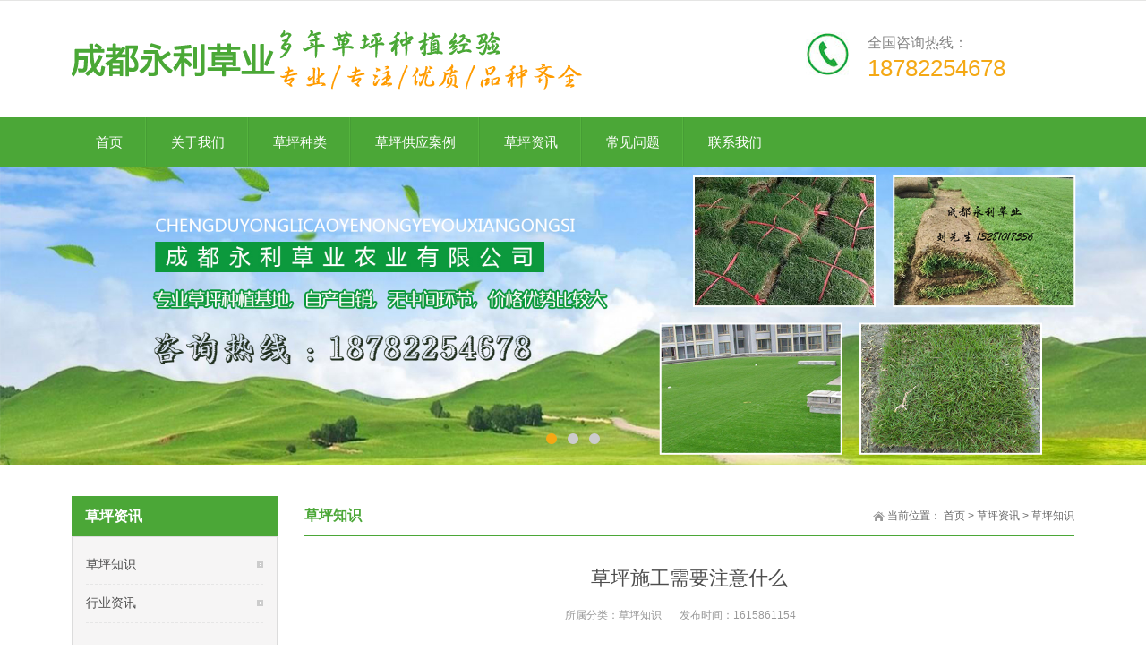

--- FILE ---
content_type: text/html
request_url: http://cdylcy.cn/a/caopingzixun/caopingzhishi/102.html
body_size: 9919
content:

<!DOCTYPE html>
<head id="Head">
<script type="text/javascript">var allpane = 'topAreaB|topAreaC|topAreaA|headerAreaA|mainArea|sidebarAreaA|footerAreaA|bottomAreaA|fixedBottomArea|fixed-left|fixed-right|popup-area';</script>
<meta http-equiv="Content-Type" content="text/html; charset=UTF-8" />
<title>草坪施工需要注意什么_成都永利草业农业有限公司</title>
<meta name="keywords" content="草坪,施工,需要,注意,什么,购,买到,草坪,肯定," />
<meta name="description" content="购买到草坪，肯定需要对草坪进行施工，这样才可以让整个草坪变得更加的好看，那么草坪施工需要注意什么？能够让它生长的很好呢？首先就是需要选择一种比较好的方案，因为每一" />
<meta http-equiv="PAGE-ENTER" content="RevealTrans(Duration=0,Transition=1)" />
<link id="qhddefaultcontent10633_css" rel="stylesheet" type="text/css" href="/skin/css/qhdcontent.css" />
<link id="_Portals__default_Skins_Farming_02_Html_css_content_css" rel="stylesheet" type="text/css" href="/skin/css/content.css" />
<link id="_Portals__default_Skins_Farming_02_Html_css_menu_css" rel="stylesheet" type="text/css" href="/skin/css/menu.css" />
<link id="_Portals__default_Skins_Farming_02_Html_css_jquery_fancybox_1_3_4_css" rel="stylesheet" type="text/css" href="/skin/css/jquery.fancybox-1.3.4.css" />
<link id="_Portals__default_Skins_Farming_02_Html_css_pgwslideshow_css" rel="stylesheet" type="text/css" href="/skin/css/pgwslideshow.css" />
<link id="_Portals__default_Skins_Farming_02_Html_css_animate_min_css" rel="stylesheet" type="text/css" href="/skin/css/animate.min.css" />
<link id="_Portals__default_Skins_Farming_02_Html_css_style_css" rel="stylesheet" type="text/css" href="/skin/css/style.css" />
<link id="_Portals__default_Skins_Farming_02_Html_css_style_green_css" rel="stylesheet" type="text/css" href="/skin/css/style-green.css" />
<style>
html {
	background-image: url(/skin/img/bg-rep-05.png);
}
</style>
<!--[if lt IE 9]>
 <script src="/skin/js/html5.js"></script>
<![endif]--><!--[if IE 6]>
 <script type="text/javascript" src="/skin/js/ie7.js"></script>
 <script type="text/javascript" src="/skin/js/dd_belatedpng.js"></script>
 <script type="text/javascript">
  DD_belatedPNG.fix('.top img, .footer img, .bottom img, .form-btn, .module-icon-default');
 </script>
<![endif]-->
<meta content="width=device-width, initial-scale=1.0, user-scalable=no" name="viewport">
<script type="text/javascript" src="/public/static/common/js/ey_global.js?t=v1.5.9"></script>
    <meta http-equiv="mobile-agent" content="format=xhtml;url=http://www.cdylcy.cn/index.php?m=home&c=View&a=index&aid=102">
    <script type="text/javascript">if(window.location.toString().indexOf('pref=padindex') != -1){}else{if(/applewebkit.*mobile/i.test(navigator.userAgent.toLowerCase()) || (/midp|symbianos|nokia|samsung|lg|nec|tcl|alcatel|bird|dbtel|dopod|philips|haier|lenovo|mot-|nokia|sonyericsson|sie-|amoi|zte/.test(navigator.userAgent.toLowerCase()))){try{if(/android|windows phone|webos|iphone|ipod|blackberry/i.test(navigator.userAgent.toLowerCase())){window.location.href="http://www.cdylcy.cn/index.php?m=home&c=View&a=index&aid=102";}else if(/ipad/i.test(navigator.userAgent.toLowerCase())){}else{}}catch(e){}}}</script>
</head><!-- 外部样式 -->

<body class="font-zh-CN" style="background:url(/skin/img/bg-img-03.jpg) top center fixed;">
<form name="Form" method="post" action="/" id="Form" enctype="multipart/form-data" style="height:inherit">
<div><input type="hidden" name="__VIEWSTATE_CACHEKEY" id="__VIEWSTATE_CACHEKEY" value="VS_otzupkbww13chjcctnhd1urv_/" /></div>
<script type="text/javascript" src="/skin/js/a1portalcore.js"></script>
<script type="text/javascript" src="/skin/js/a1portal.js"></script>
<script type="text/javascript" src="/skin/js/jquery-1.7.2.min.js"></script>
<script type="text/javascript" src="/skin/js/superfish.js"></script>
<script type="text/javascript" src="/skin/js/jquery.caroufredsel.js"></script>
<script type="text/javascript" src="/skin/js/jquery.touchswipe.min.js"></script>
<script type="text/javascript" src="/skin/js/jquery.tools.min.js"></script>
<script type="text/javascript" src="/skin/js/jquery.fancybox-1.3.4.pack.js"></script>
<script type="text/javascript" src="/skin/js/pgwslideshow.min.js"></script>
<script type="text/javascript" src="/skin/js/jquery.fixed.js"></script>
<script type="text/javascript" src="/skin/js/cloud-zoom.1.0.2.min.js"></script>
<script type="text/javascript" src="/skin/js/device.min.js"></script>
<script type="text/javascript" src="/skin/js/html5media-1.2.js"></script>
<script type="text/javascript" src="/skin/js/animate.min.js"></script>
<script type="text/javascript" src="/skin/js/isotope.pkgd.min.js"></script>
<script type="text/javascript" src="/skin/js/custom.js"></script>
<div id="wrapper" class="home-page">
<!-- ==================== S top ==================== -->
<!-- ==================== S top ==================== -->

<header class="top header-v2 desktops-section default-top"><!-- top-bar -->
  <div class="top-bar clearfix">
    <div class="page-width clearfix"><!-- S language --><!-- E language -->
      <div id="a1portalSkin_topAreaB" class="QHDEmptyArea top-widget float-right"></div>
      <div id="a1portalSkin_topAreaC" class="QHDEmptyArea top-widget float-left"></div>
    </div>
  </div>
  <!-- top-bar --><!-- S top-main -->
  <div class="top-main">
    <div class="page-width clearfix">
      <div class="logo float-left" skinobjectzone="HtmlLogo_734"><a href="/"><img src="/skin/img/bd434e11-1ff2-4d68-8c07-10c8f2ed32d6_0_80.png" alt="成都永利草业农业有限公司" /></a></div>
      <!-- end of logo -->
      <div class="top-main-content float-right">
        <div id="a1portalSkin_topAreaA" class="top-widget float-right"><!-- Start_Module_282390 --><a name="27290" id="27290"></a>
          <div class="module-default module-no-margin">
            <div class="module-inner">
              <div id="a1portalSkin_ctr282390282390_mainArea" class="module-content"><!-- Start_Module_282390 -->
                <div class="qhd-content">
                  <div class="typo"> <a ><img class="typo_img" src="/skin/img/6e6c7050-1758-49d9-83a7-6faf1baaa16f.jpg" style="width: 49px; height: 49px;" /></a>
                    <div class="typo_text">
                      <p> <span style="color:#868686; font-size:16px; line-height:normal; ">全国咨询热线：</span><br />
                        <span style="font-size:26px; line-height:normal; color:#F4A814;">18782254678</span></p>
                    </div>
                  </div>
                </div>
                <!-- End_Module_282390 --></div>
            </div>
          </div>
        </div>
      </div>
    </div>
  </div>
  <!-- E top-main -->
  <div class="clear"></div>
  <div class="nav-wrapper">
    <div class="page-width clearfix"><!-- S nav -->
      <nav class="nav">
        <div class="main-nav clearfix" skinobjectzone="menu_929">
          <ul class="sf-menu"> 
            <li 变量名不存在(@me=="")? @me=" class='current' ":@me="";{/eyou:field}><a class="first-level" href="/" target=""><strong>首页</strong></a><i></i></li>
            
            <li class=""><a class="first-level" href="/a/guanyuwomen/" target=""><strong>关于我们</strong></a><i></i>
              <ul>
                 
              </ul>
            </li>
            
            <li class=""><a class="first-level" href="/a/caopingzhonglei/" target=""><strong>草坪种类</strong></a><i></i>
              <ul>
                 
                <li><a href="/a/caopingzhonglei/taiwanerhao/"><strong>台湾二号草坪</strong></a></li>
                
                <li><a href="/a/caopingzhonglei/hunbocaoping/"><strong>混播草坪</strong></a></li>
                
                <li><a href="/a/caopingzhonglei/aishengbaimuda/"><strong>矮生百慕大</strong></a></li>
                
                <li><a href="/a/caopingzhonglei/jianguying/"><strong>剪股颖草坪</strong></a></li>
                
                <li><a href="/a/caopingzhonglei/jielvcao/"><strong>结缕草坪</strong></a></li>
                
              </ul>
            </li>
            
            <li class=""><a class="first-level" href="/a/caopinggongyinganli/" target=""><strong>草坪供应案例</strong></a><i></i>
              <ul>
                 
              </ul>
            </li>
            
            <li class=""><a class="first-level" href="/a/caopingzixun/" target=""><strong>草坪资讯</strong></a><i></i>
              <ul>
                 
                <li><a href="/a/caopingzixun/caopingzhishi/"><strong>草坪知识</strong></a></li>
                
                <li><a href="/a/caopingzixun/hangyezixun/"><strong>行业资讯</strong></a></li>
                
              </ul>
            </li>
            
            <li class=""><a class="first-level" href="/a/changjianwenti/" target=""><strong>常见问题</strong></a><i></i>
              <ul>
                 
              </ul>
            </li>
            
            <li class=""><a class="first-level" href="/a/lianxiwomen/" target=""><strong>联系我们</strong></a><i></i>
              <ul>
                 
              </ul>
            </li>
                     </ul>
        </div>
      </nav>
      <!-- E nav--></div>
  </div>
</header>
<!-- S touch-top-wrapper -->
<div class="touch-top mobile-section clearfix">
  <div class="touch-top-wrapper clearfix">
    <div class="touch-logo" skinobjectzone="HtmlLogo_1766"><a class="" href="/"><img src="/skin/img/bd434e11-1ff2-4d68-8c07-10c8f2ed32d6_0_80.png" alt="成都永利草业农业有限公司" /></a></div>
    <!-- S touch-navigation -->
    <div class="touch-navigation">
      <div class="touch-toggle">
        <ul>
          <li class="touch-toggle-item-last"><a href="javascript:;" class="drawer-menu" data-drawer="drawer-section-menu"><i class="touch-icon-menu"></i><span>导航</span></a></li>
        </ul>
      </div>
    </div>
    <!-- E touch-navigation --></div>
  <!-- S touch-top -->
  <div class="touch-toggle-content touch-top-home">
    <div class="drawer-section drawer-section-language">
      <ul class="touch-language clearfix" skinobjectzone="HtmlLanguage_2027">
        <li><a href="/">移动端导航</a></li>
      </ul>
    </div>
    <div class="drawer-section drawer-section-menu">
      <div class="touch-menu" skinobjectzone="menu_2245">
        <ul>
          <li><a href="/"><span>首页</span></a></li>
                    <li><a href="javascript:;"><span>草坪种类</span><i class="touch-arrow-down"></i></a>
            <ul>
                            <li><a href="/a/caopingzhonglei/taiwanerhao/"><span>台湾二号草坪</span></a></li>
                            <li><a href="/a/caopingzhonglei/hunbocaoping/"><span>混播草坪</span></a></li>
                            <li><a href="/a/caopingzhonglei/aishengbaimuda/"><span>矮生百慕大</span></a></li>
                            <li><a href="/a/caopingzhonglei/jianguying/"><span>剪股颖草坪</span></a></li>
                            <li><a href="/a/caopingzhonglei/jielvcao/"><span>结缕草坪</span></a></li>
                          </ul>
          </li>
                    <li><a href="javascript:;"><span>草坪资讯</span><i class="touch-arrow-down"></i></a>
            <ul>
                            <li><a href="/a/caopingzixun/caopingzhishi/"><span>草坪知识</span></a></li>
                            <li><a href="/a/caopingzixun/hangyezixun/"><span>行业资讯</span></a></li>
                          </ul>
          </li>
          <li><a href="/a/caopinggongyinganli/"><span>草坪供应案例</span></a></li><li><a href="/a/changjianwenti/"><span>常见问题</span></a></li><li><a href="/a/guanyuwomen/"><span>关于我们</span></a></li><li><a href="/a/lianxiwomen/"><span>联系我们</span></a></li>        </ul>
      </div>
    </div>
    <script type="text/javascript">
    $(document).ready(function(){
     
     $(".touch-toggle a").click(function(event){
      var className = $(this).attr("data-drawer");
      
      if( $("."+className).css('display') == 'none' ){      
       $("."+className).slideDown().siblings(".drawer-section").slideUp();
      }else{
       $(".drawer-section").slideUp(); 
      }
      event.stopPropagation();
     });
     
     /*$(document).click(function(){
      $(".drawer-section").slideUp();     
     })*/
     
     $('.touch-menu a').click(function(){     
      if( $(this).next().is('ul') ){
       if( $(this).next('ul').css('display') == 'none' ){
        $(this).next('ul').slideDown();
        $(this).find('i').attr("class","touch-arrow-up");     
       }else{
        $(this).next('ul').slideUp();
        $(this).next('ul').find('ul').slideUp();
        $(this).find('i').attr("class","touch-arrow-down");
       }   
      }
     });
    });
</script></div>
  <!-- E touch-top --></div>
<!-- E touch-top-wrapper --><!-- ==================== E top ==================== -->
<!-- ==================== S header ==================== -->
    <div id="a1portalSkin_headerAreaA" class="header"><!-- Start_Module_282389 --><a name="27287" id="27287"></a>
      <div class="module-default">
        <div class="module-inner">
          <div id="a1portalSkin_ctr282389282389_mainArea" class="module-content"><!-- Start_Module_282389 --><!-- S responsive-carousel -->
            <div class="responsive-carousel carousel clearfix">
              <div id="responsive-282389">                 <div class="carousel-item">
                  <div class="carousel-img"><a href="javascript:;" target=""><img src="/uploads/210402/1-210402160050c8.jpg" alt="成都混播草皮" /></a></div>
                </div>
                                <div class="carousel-item">
                  <div class="carousel-img"><a href="javascript:;" target=""><img src="/uploads/allimg/200118/1-20011Q24F0122.jpg" alt="成都矮生百慕大草皮" /></a></div>
                </div>
                                <div class="carousel-item">
                  <div class="carousel-img"><a href="javascript:;" target=""><img src="/uploads/allimg/200118/1-20011Q246291O.jpg" alt="成都台湾二号草皮" /></a></div>
                </div>
                 </div>
              <div class="carousel-btn carousel-btn-fixed" id="carousel-page-282389"></div>
              <script type="text/javascript">
     
  $(window).load(function(){
   $("#responsive-282389").carouFredSel({
    responsive : true,
    width       : '100%',
    items  : { visible : 1 },
    auto     : { pauseOnHover: true, timeoutDuration:5000 },
    swipe     : { onTouch:true, onMouse:true },
    pagination  : "#carousel-page-282389"
    //prev   : { button:"#carousel-prev-282389"},
    //next   : { button:"#carousel-next-282389"},
    //scroll : { fx : "coverfade", duration : 1200, timeoutDuration : 1500 }  
   });
            
            $("#responsive-282389 .carousel-item").show();
  });
</script></div>
            <!-- E responsive-carousel --><!-- End_Module_282389 --></div>
        </div>
      </div>
    </div>
	<!-- ==================== E Header ==================== -->
<!-- ==================== S main ==================== -->
    <section class="main">
      <div class="page-width clearfix"><!-- S content -->
        <section class="content float-right"><!-- S page-title -->
          <section class="page-title page-title-inner clearfix"><!-- S breadcrumbs -->
            <div class="breadcrumbs float-right" skinobjectzone="HtmlBreadCrumb_2906"><span>当前位置：</span> <a href='/' class=''>首页</a> > <a href='/a/caopingzixun/' class=''>草坪资讯</a> > <a href='/a/caopingzixun/caopingzhishi/'>草坪知识</a></div>
            <!-- E breadcrumbs --><!-- S page-name -->
            <div class="page-name float-left"> 
             <h2>草坪知识</h2> 
              </div>
            <!-- E page-name --></section>
          <!-- E page-title -->
          <div id="a1portalSkin_mainArea" class="content-wrapper" style="
    margin-bottom: 60px;"><!-- Start_Module_282401 --><a name="25974" id="25974"></a>
            <div class="module-default">
              <div class="module-inner">
                <div id="a1portalSkin_ctr282401282401_mainArea" class="module-content"><!-- Start_Module_282401 --><!-- S article-detail -->
                  <div class="article-detail">
                    <div class="article-title">
                      <h1>草坪施工需要注意什么</h1>
                    </div>
                    <div class="entry-meta"><span><strong>所属分类：</strong>草坪知识</span><span><strong>发布时间：</strong><strong>1615861154</strong></span><span><strong></strong></span></div>
                    <div class="article-content-wrapper">
                      <div class="article-content">
                        <div class="qhd-content">
						<div>
	<div>
		有很多人觉得如果自己没有一个非常好的施工方案，依然会让整个施工过程变得更加的难，那么永利草坪施工方案该如何做也就非常重要了。如果大家想要做一个非常好的草坪施工方案的话，需要考虑到每个草坪品种不一样的话，种植方式也是有着非常大的区别，同时在做草坪施工方案时，也需要考虑到种植的场所如何，以及天气如何都要考虑到这方面，才能够让自己的草坪种植方案更加的好，能够让草坪种植效果非常突出，所以在草坪种植的时候还是要做一个好的施工方案。永利草坪生产的草坪品质优良，价格便宜，我们的目标是为中国绿化事业而服务。</div>
	<div>
		四季青草坪是四季常青的，颜色也比较深。一年四季都可以播种，主要是因为他跟杂草的竞争力比较强。因为它外观比较美观，早熟禾草坪,高羊茅草坪,百慕大草坪,果岭草,狗牙根_四季青草坪种植基地经常被用来种在花坛当中当做欣赏，还可以用在绿化地带大面积的种植。而且不需要我们经常去修剪。这种草坪的种子基本上在网上都能购买到，性价比也非常高。在北方一些比较寒冷的地区比较适合种植这种草坪，因为它的耐寒性非常的强。种植这样的草坪成活率会比较高，即使在冬季遇到大雪也不一定会死亡，这也为北方的绿化做出了贡献。永利草坪是专业从事草坪培育，种植与销售为一体的正规公司。生产的草坪具有抗病性强+耐践踏+成色美观等特点，欢迎新老客户来电咨询和订购草坪草籽。</div>
</div>
<div>
	<img alt="" src="/uploads/allimg/200315/1-2003151A935103-lp.jpg" style="width: 240px; height: 180px;" /></div>
						</div>
                      </div>
                      <div class="detail-bottom"> <div class="float-right detail-bottom-button"><a href="/caopingzixun/">查看更多</a></div>
                        <div class="share-toolbar float-left clearfix"><!-- S 分享到 -->
                          <div class="bdsharebuttonbox"><span style="float:left; height:16px; line-height:16px; margin:6px 0 6px 0;">分享到：</span><a title="分享到QQ空间" href="#" class="bds_qzone" data-cmd="qzone"></a><a title="分享到新浪微博" href="#" class="bds_tsina" data-cmd="tsina"></a><a title="分享到腾讯微博" href="#" class="bds_tqq" data-cmd="tqq"></a><a title="分享到人人网" href="#" class="bds_renren" data-cmd="renren"></a><a title="分享到微信" href="#" class="bds_weixin" data-cmd="weixin"></a><a href="#" class="bds_more" data-cmd="more"></a></div>
                          <script>
							window._bd_share_config={"common":{"bdSnsKey":{},"bdText":"","bdMini":"2","bdMiniList":false,"bdPic":"","bdStyle":"0","bdSize":"16"},"share":{}};with(document)0[(getElementsByTagName('head')[0]||body).appendChild(createElement('script')).src='http://bdimg.share.baidu.com/static/api/js/share.js?v=89860593.js?cdnversion='+~(-new Date()/36e5)];
							</script><!-- E 分享到 --></div>
                      </div>
                    </div>
                  </div>
                  <!-- article-detail --><!-- End_Module_282401 --></div>
              </div>
            </div>
          </div>
		  
		    <section class="page-title page-title-inner clearfix"><!-- S breadcrumbs -->
            <!-- E breadcrumbs --><!-- S page-name -->
            <div class="page-name"> 
             <h2>相关文章</h2> 
              </div>
            <!-- E page-name --></section>
          <!-- E page-title -->
          <div id="a1portalSkin_mainArea" class="content-wrapper"><!-- Start_Module_282401 --><a name="25974" id="25974"></a>
            <div class="module-default">
              <div class="module-inner">
                <div id="a1portalSkin_ctr282401282401_mainArea" class="module-content"><!-- Start_Module_282401 --><!-- S article-detail -->
                  <div class="article-detail">
                    <div class="article-content-wrapper">
                      <div class="article-content">
                        <div class="qhd-content">
						 <ul class="m4_box22">
												<li><a href="/a/caopingzixun/caopingzhishi/147.html" >四川草坪​什么是草皮栽根法</a></li>
												<li><a href="/a/caopingzixun/caopingzhishi/146.html" >草坪​坪床建设前的准备</a></li>
												<li><a href="/a/caopingzixun/caopingzhishi/145.html" >四川草坪基地​改良土壤的方法</a></li>
												<li><a href="/a/caopingzixun/caopingzhishi/143.html" >混播草坪的三大优点</a></li>
												<li><a href="/a/caopingzixun/caopingzhishi/140.html" >台湾二号草坪种子每平方的用量多少呢</a></li>
												<li><a href="/a/caopingzixun/caopingzhishi/111.html" >杂草对草坪的损害是什么</a></li>
												<li><a href="/a/caopingzixun/caopingzhishi/109.html" >草坪及草皮种植施工后的养护</a></li>
												<li><a href="/a/caopingzixun/caopingzhishi/104.html" >绿化草坪选哪个种子好一些？</a></li>
												<div class="clear"></div>
						</ul>
						</div>
                      </div>
                    </div>
                  </div>
                  <!-- article-detail --><!-- End_Module_282401 --></div>
              </div>
            </div>
          </div>
		  
		  
        </section>
		
        <!-- S content --><!-- S sidebar --> 
        <section class="sidebar float-left"><!-- S page-menu -->
          <section class="page-menu" skinobjectzone="menu_3089">
            <div class="page-menu-title">
              <h3>草坪资讯</h3>
            </div>
            <div class="page-menu-content">
              <ul>
				<li><a href='/caopingzixun/caopingzhishi/'>草坪知识</a><i></i></li>
				<li><a href='/caopingzixun/hangyezixun/'>行业资讯</a><i></i></li>
              </ul></div>
          </section>
          <!-- S page-menu -->
          <div class="clear"></div>
          <div id="a1portalSkin_sidebarAreaA" class="QHDEmptyArea sidebar-content"></div>
        </section>
        <!-- E sidebar --></div>
    </section>
    <!-- ==================== E main ==================== --><!-- ==================== S footer ==================== -->
<!-- ==================== E footer ==================== --><!-- ==================== S bottom ==================== -->
﻿<!-- ==================== E footer ==================== --><!-- ==================== S bottom ==================== -->
<section class="bottom">
  <div id="a1portalSkin_bottomAreaA" class="page-width clearfix"><!-- Start_Module_282383 --><a name="27262" id="27262"></a>
    <div class="module-default module-no-margin">
      <div class="module-inner">
        <div id="a1portalSkin_ctr282383282383_mainArea" class="module-content"><!-- Start_Module_282383 -->
          <div class="qhd-content">
            <p style="text-align: center;"> <span style="font-size:16px;">公司地址：四川省彭州市濛阳镇文山村1组42号</span></p>
            <p style="text-align: center;"> <span style="font-size:16px;"> 业务咨询QQ：821759422 公司电话：18782254678　公司联系人：刘先生</span></p>
            <p style="text-align: center;"> <span style="font-size:16px;">Copyright © 2017-2020 成都永利草业农业有限公司 版权所有</span></p>
			<p style="text-align: center;"><span style="font-size:16px;">
			<a href="http://www.cdylcy.cn/sitemap.xml" title="成都永利草皮种植基地网站地图" target="_blank">网站地图</a> 
			&nbsp;&nbsp;&nbsp;&nbsp;&nbsp;&nbsp; 
			<a href="https://beian.miit.gov.cn/" target="_blank"><a href="https://beian.miit.gov.cn/" rel="nofollow" target="_blank">蜀ICP备18004408号</a></a> 
			&nbsp;&nbsp;&nbsp;&nbsp;&nbsp;&nbsp;技术支持：<a href="http://www.cdwxtgs.com/" target="_blank">网讯推</a>
			</span></p>
          </div>
          <!-- End_Module_282383 --></div>
      </div>
    </div>
  </div>
</section>
<div class="lfooter">
  <ul>
    <li><a href="/"><img src="/skin/img/dbsy.png" width="30" height="30"><br>网站首页</a></li>
    <li><a href="tel:18782254678"><img src="/skin/img/dbdh.png" width="30" height="30"><br>电话咨询</a></li>
    <li><a href="sms:18782254678"><img src="/skin/img/dbqq.png" width="30" height="30"><br>短信咨询</a></li>
    <li><a href="/lianxiwomen/"><img src="/skin/img/dblx.png" width="30" height="30"><br>联系我们</a></li>
  </ul>
</div>
<!-- ==================== E bottom ==================== -->
<!-- 应用插件标签 start --> 
 <!-- 应用插件标签 end -->
<!-- ==================== E bottom ==================== --></div>
  <!-- end of wrapper --><!-- S fixed-bottom  -->
  <div id="a1portalSkin_fixedBottomArea" class="QHDEmptyArea fixed-bottom"></div>
  <!-- E fixed-bottom  --><!-- S fixed-side -->
  <div id="a1portalSkin_fixed-left" class="QHDEmptyArea fixed-side fixed-left"></div>
  <!-- E fixed-side --><!-- S fixed-side -->
  <div id="a1portalSkin_fixed-right" class="QHDEmptyArea fixed-side fixed-right"></div>
  <!-- E fixed-side --><!-- S popup -->
  <div id="popup" class="popup">
    <div class="popup-content not-animated" data-animate="fadeInDown">
      <div id="a1portalSkin_popup-area" class="QHDEmptyArea popup-content-wrapper"></div>
      <div class="popup-close-btn"><a href="javascript:;" title="关闭"><span>关闭</span></a></div>
    </div>
    <div class="popup-overlay"></div>
  </div>
  <!-- E popup --><!-- E go top -->
  <div class="gotop-wrapper">
  <a href="javascript:;" class="fixed-gotop gotop"></a>
  </div>
  <!-- E go top -->
  <input name="ScrollTop" type="hidden" id="ScrollTop" />
  <input name="__a1portalVariable" type="hidden" id="__a1portalVariable" />
  <input type="hidden" name="__VIEWSTATE" id="__VIEWSTATE" value="" />
</form>

<script type="text/javascript">var root_dir="";var ey_u_switch=1;var ey_aid=102;</script>
<script language="javascript" type="text/javascript" src="/public/static/common/js/ey_footer.js?t=v1.5.9"></script>
</body>
</html>

--- FILE ---
content_type: text/css
request_url: http://cdylcy.cn/skin/css/jquery.fancybox-1.3.4.css
body_size: 1984
content:
/* 织梦58（dede58.com）做最好的织梦整站模板下载网站 */
#fancybox-loading {
	position: fixed;
	top: 50%;
	left: 50%;
	width: 40px;
	height: 40px;
	margin-top: -20px;
	margin-left: -20px;
	cursor: pointer;
	overflow: hidden;
	z-index: 1104;
	display: none;
}
#fancybox-loading div {
	position: absolute;
	top: 0;
	left: 0;
	width: 40px;
	height: 480px;
	background-image: url('../img/fancybox.png');
}
#fancybox-overlay {
	position: absolute;
	top: 0;
	left: 0;
	width: 100%;
	z-index: 110000;
	display: none;
}
#fancybox-tmp {
	padding: 0;
	margin: 0;
	border: 0;
	overflow: auto;
	display: none;
}
#fancybox-wrap {
	position: absolute;
	top: 0;
	left: 0;
	padding: 20px;
	z-index: 110001;
	outline: none;
	display: none;
}
#fancybox-outer {
	position: relative;
	width: 100%;
	height: 100%;
	background: #fff;
}
#fancybox-content {
	width: 0;
	height: 0;
	padding: 0;
	outline: none;
	position: relative;
	overflow: hidden;
	z-index: 1102;
	border: 0px solid #fff;
}
#fancybox-hide-sel-frame {
	position: absolute;
	top: 0;
	left: 0;
	width: 100%;
	height: 100%;
	background: transparent;
	z-index: 1101;
}
#fancybox-close {
	position: absolute;
	top: -15px;
	right: -15px;
	width: 30px;
	height: 30px;
	background: transparent url('../img/fancybox.png') -40px 0px;
	cursor: pointer;
	z-index: 1103;
	display: none;
}
#fancybox-error {
	color: #444;
	font: normal 12px/20px Arial;
	padding: 14px;
	margin: 0;
}
#fancybox-img {
	width: 100%;
	height: 100%;
	padding: 0;
	margin: 0;
	border: none;
	outline: none;
	line-height: 0;
	vertical-align: top;
}
#fancybox-frame {
	width: 100%;
	height: 100%;
	border: none;
	display: block;
}
#fancybox-left, #fancybox-right {
	position: absolute;
	bottom: 0px;
	height: 100%;
	width: 35%;
	cursor: pointer;
	outline: none;
	background: transparent url('../img/blank.gif');
	z-index: 1102;
	display: none;
}
#fancybox-left {
	left: 0px;
}
#fancybox-right {
	right: 0px;
}
#fancybox-left-ico, #fancybox-right-ico {
	position: absolute;
	top: 50%;
	left: -9999px;
	width: 30px;
	height: 30px;
	margin-top: -15px;
	cursor: pointer;
	z-index: 1102;
	display: block;
}
#fancybox-left-ico {
	background-image: url('../img/fancybox.png');
	background-position: -40px -30px;
}
#fancybox-right-ico {
	background-image: url('../img/fancybox.png');
	background-position: -40px -60px;
}
#fancybox-left:hover, #fancybox-right:hover {
	visibility: visible;
}
#fancybox-left:hover span {
	left: 20px;
}
#fancybox-right:hover span {
	left: auto;
	right: 20px;
}
.fancybox-bg {
	position: absolute;
	padding: 0;
	margin: 0;
	border: 0;
	width: 20px;
	height: 20px;
	z-index: 1001;
}
#fancybox-bg-n {
	top: -20px;
	left: 0;
	width: 100%;
	background-image: url('../img/fancybox-x.png');
}
#fancybox-bg-ne {
	top: -20px;
	right: -20px;
	background-image: url('../img/fancybox.png');
	background-position: -40px -162px;
}
#fancybox-bg-e {
	top: 0;
	right: -20px;
	height: 100%;
	background-image: url('../img/fancybox-y.png');
	background-position: -20px 0px;
}
#fancybox-bg-se {
	bottom: -20px;
	right: -20px;
	background-image: url('../img/fancybox.png');
	background-position: -40px -182px;
}
#fancybox-bg-s {
	bottom: -20px;
	left: 0;
	width: 100%;
	background-image: url('../img/fancybox-x.png');
	background-position: 0px -20px;
}
#fancybox-bg-sw {
	bottom: -20px;
	left: -20px;
	background-image: url('../img/fancybox.png');
	background-position: -40px -142px;
}
#fancybox-bg-w {
	top: 0;
	left: -20px;
	height: 100%;
	background-image: url('../img/fancybox-y.png');
}
#fancybox-bg-nw {
	top: -20px;
	left: -20px;
	background-image: url('../img/fancybox.png');
	background-position: -40px -122px;
}
#fancybox-title {
	font-family: Helvetica;
	font-size: 12px;
	z-index: 1102;
}
.fancybox-title-inside {
	padding-bottom: 10px;
	text-align: center;
	color: #333;
	background: #fff;
	position: relative;
}
.fancybox-title-outside {
	padding-top: 10px;
	color: #fff;
}
.fancybox-title-over {
	position: absolute;
	bottom: 0;
	left: 0;
	color: #FFF;
	text-align: left;
}
#fancybox-title-over {
	padding: 10px;
	background-image: url('../img/fancy_title_over.png');
	display: block;
}
.fancybox-title-float {
	position: absolute;
	left: 0;
	bottom: -20px;
	height: 32px;
}
#fancybox-title-float-wrap {
	border: none;
	border-collapse: collapse;
	width: auto;
}
#fancybox-title-float-wrap td {
	border: none;
	white-space: nowrap;
}
#fancybox-title-float-left {
	padding: 0 0 0 15px;
	background: url('../img/fancybox.png') -40px -90px no-repeat;
}
#fancybox-title-float-main {
	color: #FFF;
	line-height: 29px;
	font-weight: bold;
	padding: 0 0 3px 0;
	background: url('../img/fancybox-x.png') 0px -40px;
}
#fancybox-title-float-right {
	padding: 0 0 0 15px;
	background: url('../img/fancybox.png') -55px -90px no-repeat;
}
/* IE6 */
.fancybox-ie6 #fancybox-close {
	background: transparent;
filter: progid:DXImageTransform.Microsoft.AlphaImageLoader(src='images/fancybox/fancy_close.png', sizingMethod='scale');
}
.fancybox-ie6 #fancybox-left-ico {
	background: transparent;
filter: progid:DXImageTransform.Microsoft.AlphaImageLoader(src='images/fancybox/fancy_nav_left.png', sizingMethod='scale');
}
.fancybox-ie6 #fancybox-right-ico {
	background: transparent;
filter: progid:DXImageTransform.Microsoft.AlphaImageLoader(src='images/fancybox/fancy_nav_right.png', sizingMethod='scale');
}
.fancybox-ie6 #fancybox-title-over {
	background: transparent;
filter: progid:DXImageTransform.Microsoft.AlphaImageLoader(src='images/fancybox/fancy_title_over.png', sizingMethod='scale');
	zoom: 1;
}
.fancybox-ie6 #fancybox-title-float-left {
	background: transparent;
filter: progid:DXImageTransform.Microsoft.AlphaImageLoader(src='images/fancybox/fancy_title_left.png', sizingMethod='scale');
}
.fancybox-ie6 #fancybox-title-float-main {
	background: transparent;
filter: progid:DXImageTransform.Microsoft.AlphaImageLoader(src='images/fancybox/fancy_title_main.png', sizingMethod='scale');
}
.fancybox-ie6 #fancybox-title-float-right {
	background: transparent;
filter: progid:DXImageTransform.Microsoft.AlphaImageLoader(src='images/fancybox/fancy_title_right.png', sizingMethod='scale');
}
.fancybox-ie6 #fancybox-bg-w, .fancybox-ie6 #fancybox-bg-e, .fancybox-ie6 #fancybox-left, .fancybox-ie6 #fancybox-right, #fancybox-hide-sel-frame {
 height: expression(this.parentNode.clientHeight + "px");
}
#fancybox-loading.fancybox-ie6 {
	position: absolute;
	margin-top: 0;
 top: expression( (-20 + (document.documentElement.clientHeight ? document.documentElement.clientHeight/2 : document.body.clientHeight/2 ) + ( ignoreMe = document.documentElement.scrollTop ? document.documentElement.scrollTop : document.body.scrollTop )) + 'px');
}
#fancybox-loading.fancybox-ie6 div {
	background: transparent;
filter: progid:DXImageTransform.Microsoft.AlphaImageLoader(src='images/fancybox/fancy_loading.png', sizingMethod='scale');
}
/* IE6, IE7, IE8 */
.fancybox-ie .fancybox-bg {
	background: transparent !important;
}
.fancybox-ie #fancybox-bg-n {
filter: progid:DXImageTransform.Microsoft.AlphaImageLoader(src='images/fancybox/fancy_shadow_n.png', sizingMethod='scale');
}
.fancybox-ie #fancybox-bg-ne {
filter: progid:DXImageTransform.Microsoft.AlphaImageLoader(src='images/fancybox/fancy_shadow_ne.png', sizingMethod='scale');
}
.fancybox-ie #fancybox-bg-e {
filter: progid:DXImageTransform.Microsoft.AlphaImageLoader(src='images/fancybox/fancy_shadow_e.png', sizingMethod='scale');
}
.fancybox-ie #fancybox-bg-se {
filter: progid:DXImageTransform.Microsoft.AlphaImageLoader(src='images/fancybox/fancy_shadow_se.png', sizingMethod='scale');
}
.fancybox-ie #fancybox-bg-s {
filter: progid:DXImageTransform.Microsoft.AlphaImageLoader(src='images/fancybox/fancy_shadow_s.png', sizingMethod='scale');
}
.fancybox-ie #fancybox-bg-sw {
filter: progid:DXImageTransform.Microsoft.AlphaImageLoader(src='images/fancybox/fancy_shadow_sw.png', sizingMethod='scale');
}
.fancybox-ie #fancybox-bg-w {
filter: progid:DXImageTransform.Microsoft.AlphaImageLoader(src='images/fancybox/fancy_shadow_w.png', sizingMethod='scale');
}
.fancybox-ie #fancybox-bg-nw {
filter: progid:DXImageTransform.Microsoft.AlphaImageLoader(src='images/fancybox/fancy_shadow_nw.png', sizingMethod='scale');
}


--- FILE ---
content_type: text/css
request_url: http://cdylcy.cn/skin/css/style.css
body_size: 44676
content:

/* ======  reset  ====== */
body, div, dl, dt, dd, ul, ol, li, h1, h2, h3, h4, h5, h6, pre, code, form, fieldset, legend, input, button, textarea, p, blockquote, th, td {
	margin: 0;
	padding: 0
}
fieldset, img {
	border: 0
}
:focus {
	outline: 0
}
address, caption, cite, code, dfn, em, th, var, optgroup {
	font-style: normal;
	font-weight: normal
}
h1, h2, h3, h4, h5, h6 {
	font-size: 100%;
	font-weight: normal
}
abbr, acronym {
	border: 0;
	font-variant: normal
}
input, button, textarea, select, optgroup, option {
	font-family: inherit;
	font-size: inherit;
	font-style: inherit;
	font-weight: inherit
}
code, kbd, samp, tt {
	font-size: 100%
}
input, button, textarea, select {
*font-size:100%
}
body {
	line-height: 1.5
}
ol, ul {
	list-style: none
}
table {
	border-collapse: collapse;
	border-spacing: 0
}
caption, th {
	text-align: left
}
sup, sub {
	font-size: 100%;
	vertical-align: baseline
}
:link, :visited, ins {
	text-decoration: none
}
blockquote, q {
	quotes: none
}
blockquote:before, blockquote:after, q:before, q:after {
	content: '';
	content: none
}
article, aside, details, figcaption, figure, footer, header, hgroup, menu, nav, section {
	display: block;
}
/* ======  fonts  ====== */
body {
	font: 13px/1.231 arial, helvetica, clean, sans-serif;
*font-size:small;
*font:x-small;
}
table {
	font-size: inherit;
	font: 100%;
}
pre, code, kbd, samp, tt {
	font-family: monospace;
*font-size:108%;
	line-height: 100%;
}
h1, h2, h3, h4, h5, h6 {
	font-weight: bold;
}
h1, .h1 {
	font-size: 32px;
}
h2, .h2 {
	font-size: 26px;
}
h3, .h3 {
	font-size: 24px;
}
h4, .h4 {
	font-size: 22px;
}
h5, .h5 {
	font-size: 18px;
}
h6, .h6 {
	font-size: 14px;
}
/* ======  clearfix  ====== */
.clear {
	clear: both;
	visibility: hidden;
	display: block;
	font-size: 0;
	line-height: 0;
}
.clearfix:after {
	visibility: hidden;
	display: block;
	font-size: 0;
	content: " ";
	clear: both;
	height: 0;
}
.clearfix {
*zoom:1;
}
/* ======  typo  ====== */
.typo:before, .typo:after {
	content: ".";
	display: block;
	height: 0;
	visibility: hidden;
}
.typo:after {
	clear: both;
}
.typo {
*zoom:1;
}
.typo .typo-text {
	overflow: hidden;
*zoom:1;
}
.typo .typo-img {
	float: left;
	margin-right: 20px;
}
.typo .typo-img-right {
	float: right;
	margin-left: 20px;
	margin-right: 0;
}
/* ======  Columns  ====== */
.column:after {
	clear: both;
	content: ".";
	display: block;
	font-size: 0;
	height: 0;
	line-height: 0;
	min-height: 0;
	visibility: hidden;
*zoom:1;
}
.column {
	width: 100%;
}
.column .col-2-1, .column .col-3-1, .column .col-4-1, .column .col-4-2, .column .col-5-1, .column .col-3-2, .column .col-4-3, .column .col-5-2, .column .col-5-3, .column .col-5-4 {
	float: left;
	min-height: 1px;
	height: auto !important;
	_height: 1px;
}
/* default marg-per3 margin right 3% */
.column .col-1-1 {
	width: 100%;
}
.column .col-2-1 {
	width: 48.5%;
	margin-right: 3%;
}
.column .col-3-1 {
	width: 31.3333%;
	margin-right: 3%;
}
.column .col-4-1 {
	width: 22.75%;
	margin-right: 3%;
}
.column .col-5-1 {
	width: 17.6%;
	margin-right: 3%;
}
.column .col-3-2 {
	width: 65.6666%;
	margin-right: 3%;
}
.column .col-4-2 {
	width: 48.5%;
	margin-right: 3%;
}
.column .col-4-3 {
	width: 74.25%;
	margin-right: 3%;
}
.column .col-5-2 {
	width: 38.2%;
	margin-right: 3%;
}
.column .col-5-3 {
	width: 58.8%;
	margin-right: 3%;
}
.column .col-5-4 {
	width: 79.4%;
	margin-right: 3%;
}
/* margin right 0% */
.marg-per0 > .col-2-1 {
	width: 50%;
	margin-right: 0;
}
.marg-per0 > .col-3-1 {
	width: 33.3333%;
	margin-right: 0;
}
.marg-per0 > .col-4-1 {
	width: 25%;
	margin-right: 0;
}
.marg-per0 > .col-5-1 {
	width: 20%;
	margin-right: 0;
}
.marg-per0 > .col-3-2 {
	width: 66.6666%;
	margin-right: 0;
}
.marg-per0 > .col-4-2 {
	width: 50%;
	margin-right: 0;
}
.marg-per0 > .col-4-3 {
	width: 75%;
	margin-right: 0;
}
.marg-per0 > .col-5-2 {
	width: 40%;
	margin-right: 0;
}
.marg-per0 > .col-5-3 {
	width: 60%;
	margin-right: 0;
}
.marg-per0 > .col-5-4 {
	width: 80%;
	margin-right: 0;
}
/* margin right 2% */
.marg-per2 > .col-2-1 {
	width: 49%;
	margin-right: 2%;
}
.marg-per2 > .col-3-1 {
	width: 32%;
	margin-right: 2%;
}
.marg-per2 > .col-4-1 {
	width: 22.5%;
	margin-right: 2%;
}
.marg-per2 > .col-5-1 {
	width: 18.4%;
	margin-right: 2%;
}
.marg-per2 > .col-3-2 {
	width: 66%;
	margin-right: 2%;
}
.marg-per2 > .col-4-2 {
	width: 49%;
	margin-right: 2%;
}
.marg-per2 > .col-4-3 {
	width: 74.5%;
	margin-right: 2%;
}
.marg-per2 > .col-5-2 {
	width: 38.8%;
	margin-right: 2%;
}
.marg-per2 > .col-5-3 {
	width: 59.2%;
	margin-right: 2%;
}
.marg-per2 > .col-5-4 {
	width: 79.6%;
	margin-right: 2%;
}
/* margin right 4% */
.marg-per4 > .col-2-1 {
	width: 48%;
	margin-right: 4%;
}
.marg-per4 > .col-3-1 {
	width: 30.6667%;
	margin-right: 4%;
}
.marg-per4 > .col-4-1 {
	width: 22%;
	margin-right: 4%;
}
.marg-per4 > .col-5-1 {
	width: 16.8%;
	margin-right: 4%;
}
.marg-per4 > .col-3-2 {
	width: 65.3333%;
	margin-right: 4%;
}
.marg-per4 > .col-4-2 {
	width: 48%;
	margin-right: 4%;
}
.marg-per4 > .col-4-3 {
	width: 74%;
	margin-right: 4%;
}
.marg-per4 > .col-5-2 {
	width: 37.6%;
	margin-right: 4%;
}
.marg-per4 > .col-5-3 {
	width: 58.4%;
	margin-right: 4%;
}
.marg-per4 > .col-5-4 {
	width: 79.2%;
	margin-right: 4%;
}
/* margin right 5% */
.marg-per5 > .col-2-1 {
	width: 47.5%;
	margin-right: 5%;
}
.marg-per5 > .col-3-1 {
	width: 30%;
	margin-right: 5%;
}
.marg-per5 > .col-4-1 {
	width: 21.25%;
	margin-right: 5%;
}
.marg-per5 > .col-5-1 {
	width: 16%;
	margin-right: 5%;
}
.marg-per5 > .col-3-2 {
	width: 65%;
	margin-right: 5%;
}
.marg-per5 > .col-4-2 {
	width: 47.5%;
	margin-right: 5%;
}
.marg-per5 > .col-4-3 {
	width: 73.75%;
	margin-right: 5%;
}
.marg-per5 > .col-5-2 {
	width: 37%;
	margin-right: 5%;
}
.marg-per5 > .col-5-3 {
	width: 58%;
	margin-right: 5%;
}
.marg-per5 > .col-5-4 {
	width: 79%;
	margin-right: 5%;
}
.column .last {
	margin-right: 0;
*float:right;
*clear:right;
}
/* ======  row-savr  ====== */
.ieCode-del {
	display: block;
*display:none;
	display: none\0;
}
:root .ieCode-del {
	display: block\0;
}
.ieCode {
	display: none;
*display:black;
	display: block\0;
}
:root .ieCode {
	display: none\0;
}
.row2-svar {
*zoom:1;
}
.row2-svar:before, .row2-svar:after {
	visibility: hidden;
	display: block;
	font-size: 0;
	content: " ";
	clear: both;
	height: 0;
}
.row2-svar .col-2-1, .row2-svar .col-3-1, .row2-svar .col-4-1, .row2-svar .col-5-1 {
	float: left;
	min-height: 1px;
	clear: right;
}
.row2-svar .col-2-1 {
	width: 48.5%;
	margin-right: 3%;
}
.row2-svar .col-3-1 {
	width: 31.3333%;
	margin-right: 3%;
}
.row2-svar .col-4-1 {
	width: 22.75%;
	margin-right: 3%;
}
.row2-svar .col-5-1 {
	width: 17.6%;
	margin-right: 3%;
}
.row2-svar .col-2-1:nth-of-type(2n+2), .row2-svar .col-3-1:nth-of-type(3n+3), .row2-svar .col-4-1:nth-of-type(4n+4), .row2-svar .col-5-1:nth-of-type(5n+5) {
	margin-right: 0;
*float:right;
*clear:right;
}
.row2-svar .col-2-1:nth-of-type(2n+1), .row2-svar .col-3-1:nth-of-type(3n+1), .row2-svar .col-4-1:nth-of-type(4n+1), .row2-svar .col-5-1:nth-of-type(5n+1) {
	clear: both;
}
/* ======  Form  ====== */
.qhdform fieldset {
	border: none;
	margin: 0;
	padding: 0;
}
.qhdform fieldset legend {
	margin: 0;
	padding: 0;
}
.qhdform .formHeader, .qhdform .formSection {
	padding-bottom: 10px;
	margin-bottom: 25px;
}
.qhdform .formHeader p, .qhdform .formSection p {
	color: #666;
}
/* clear float for Form */ 
.qhdform .formrow {
	font-size: 12px;
	line-height: 100%;
}
.qhdform .formrow:before, .formrow:after {
	content: ".";
	display: block;
	height: 0;
	visibility: hidden;
}
.qhdform .formrow:after {
	clear: both;
}
.qhdform .formrow {
#zoom:1;
}
.qhdform .formrow .controls {
	overflow: hidden;
#zoom:1;
	_float: left;
	_clear: right;
}
/* ====== 默认表单布局 ====== */
/*表单抬头*/
.qhdform .formrow .label {
	display: block;
	float: left;
	margin: 5px 15px 0 0;
	line-height: 16px;
	width: 100px;
}
.qhdform .formrow .label em {
	display: inline-block;
	float: right;
	line-height: 22px;
	margin-left: 5px;
}
/*帮助提示*/
.qhdform .inlineHint {
	display: inline-block;
*display:inline;
*zoom:1;
	vertical-align: middle;
}
.qhdform .inlineHint, .qhdform .blockHint {
	color: #777;
	line-height: 20px;
}
/* 默认表单元素宽度 */
.qhdform .textInput, .qhdform .fileUpload, .qhdform .selectInput, .qhdform select, .qhdform textarea {
	width: 95%;
}
/* 预设表单元素宽度 */
.qhdform .small {
	width: 25% !important;
}
.qhdform .medium {
	width: 50% !important;
}
.qhdform .auto {
	width: auto !important;
	height: auto !important;
	overflow: visible;
}
.qhdform .textInput, .qhdform .textarea, .qhdform .selectInput, .qhdform .fileUpload {
	color: #666;
	margin: 0 5px 6px 0;
}
/* 表单组 */
.qhdform .controls ul {
	padding: 0;
	margin: 0 0 10px;
	list-style: none;
}
.qhdform .controls li {
	padding: 8px 0 0;
*padding:5px 0 0;
	list-style: none;
}
.qhdform .controls .inlinelabel li {
	display: inline-block;
*display:inline;
*zoom:1;
	margin-right: 15px;
}
.qhdform .controls li label .textInput, .qhdform .controls li label .textarea, .qhdform .controls li label .selectInput {
	display: block;
	margin-top: 8px;
}
.qhdform .controls .column li .textInput, .qhdform .controls .column li .textarea, .qhdform .controls .column li .selectInput {
	width: 90%;
	margin-right: 0;
}
.qhdform .controls .column {
	margin-bottom: 0;
}
/* ====== 无边框/文本居右 表单布局 ====== */
.qhdform .labelRright .label {
	text-align: right;
	margin-left: 0;
}
.qhdform .labelRright .label em {
	float: none;
	line-height: normal;
	margin: 0 5px 0 0;
}
.qhdform .labelRright .formrow {
	border: none;
	padding: 5px 0;
}
/* ====== 竖排结构 表单布 局====== */
.qhdform .blockLabels .label {
	display: block;
	float: none;
	position: relative;
	margin: 0 0 5px 0;
	line-height: 18px;
	width: 100%;
}
.qhdform .blockLabels .label em {
	display: inline-block;
	float: none;
	line-height: 16px;
	position: absolute;
	left: -6px;
	top: 2px;
	margin-left: 0;
}
/* form skins */
.qhdform .formrow {
	padding: 15px 10px 10px;/* width:100%;*/
	overflow: hidden;
	border-bottom: 1px solid #EFEFEF;
}
.qhdform .formbutton {
	border-bottom: none;
}
.qhdform .textInput, .qhdform textarea {
	padding: 5px;
	line-height: normal;
	border: solid 1px #ddd;
	background: #FFF url(../img/input_bg.png) repeat-x top;
	_background-image: none;
}
.qhdform textarea {
	height: 12em;
	line-height: 160%;
}
.qhdform select {
	padding: 4px;
	border: 1px solid #ddd;
	background: #fff;
}
.qhdform .textInput:focus, .qhdform textarea:focus {
	border-color: #c9c9c9;
	outline: 0;
}
.qhdform .textInput, .qhdform textarea {
	-webkit-transition: border linear 0.2s;
	-moz-transition: border linear 0.2s;
	-ms-transition: border linear 0.2s;
	-o-transition: border linear 0.2s;
	transition: border linear 0.2s;
}
/* Form Messages */
.qhdform .formrow.error, .qhdform .formrow.focused.error {
	background: #ffdfdf;
	border: 1px solid #f3afb5;/* CSS3 */
	border-radius: 4px;
	-webkit-border-radius: 4px;
	-moz-border-radius: px;
	-o-border-radius: 4px;
	-khtml-border-radius: 4px;
}
/* labelRright error Messages */
.qhdform .labelRright .formrow.error, .qhdform .labelRright .formrow.focused.error {
	background: none;
	border: none;
}
.qhdform .labelRright .formrow.error input.error, .qhdform .labelRright .formrow.error select.error, .qhdform .labelRright .formrow.error textarea.error {
	color: #af4c4c;
	border: 1px solid #F3AFB5;
}
/* 静态内容
------------------------------------------------------------------------------------------ */
.qhd-content h1 {
	font-size: 34px;
	font-size: 3.4rem;
	padding-top: 25px;
	margin-bottom: 15px;
	font-weight: normal;
}
.qhd-content h2 {
	font-size: 28px;
	font-size: 2.8rem;
	padding-top: 23px;
	margin-bottom: 12px;
	font-weight: normal;
}
.qhd-content h3 {
	font-size: 22px;
	font-size: 2.2rem;
	padding-top: 20px;
	margin-bottom: 10px;
	font-weight: normal;
}
.qhd-content h4 {
	font-size: 18px;
	font-size: 1.8rem;
	padding-top: 5px;
}
.qhd-content h5 {
	font-size: 16px;
	font-size: 1.6rem; /*padding-top:10px;*/
}
.qhd-content h6 {
	font-size: 14px;
	font-size: 1.4rem;
}
.qhd-content p {
	line-height: 1.8;
}
.qhd-content hr {
	border-color: #ccc;
	margin: 15px 0;
}
.qhd-content em {
	font-style: italic;
}
.qhd-content sup {
	vertical-align: super;
	font-size: 12px;
}
.qhd-content sub {
	vertical-align: sub;
	font-size: 12px;
}
.qhd-content blockquote {
	line-height: 1.6;
	padding: 5px 10px 5px 15px;
	font-family: "微软雅黑";
	background: none;
	border-left: 3px solid #b3b3b3;
	background-color: #f7f7f7;
	color: #808080;
}
.qhd-content blockquote p {
	margin-bottom: 5px;
}
.qhd-content ul, .qhd-content ol {
	line-height: 1.8;
}
.qhd-content ul li, .qhd-content ol li {
	padding-top: 2px;
	padding-bottom: 2px;
}
.m4_box22 li{
	float: left;
    width: 50%;
}
.c1 li{
	float: left;
    width: 50%;
}
.qhd-content ul.iconlist li {
	background-position: 0 7px;
}
.qhd-content ol {
	padding-left: 2.5em;
}
.qhd-content img {
	vertical-align: middle;
	max-width: 100%;
	_max-width: none;
	height: auto !important;
}
.qhd-content a:hover img {
	opacity: 0.9;
	filter: alpha(Opacity=90);
}
.qhd-content .typo .typo_text p:first-child {
	margin-bottom: 5px;
}
/*.table th, .table td { padding:14px 18px; border-top:1px solid #ccc; }
.table th { background-color:#d9d9d9; font-size:16px; }
.table-row thead th { background-color:#d9d9d9; }
.table-row tbody th { background-color:#d9d9d9; }
.table-bordered th, .table-bordered td { border-left:1px solid #ccc; }*/


.table-responsive {
	min-height: .01%;
	overflow-x: auto;
}
.qhd-content table {
	width: 100% !important;
	max-width: 100%;
	border-collapse: collapse;
	overflow: visible;
}
.qhd-content table th, .qhd-content table td {
	padding: 14px 18px;
	text-align: center;
	border: 1px solid #ddd;
}
.qhd-content table tbody tr.trhover td {
	background-color: #f0f0f0;
}
.qhd-content table tbody tr:first-child td {
	background-color: #8F8F8F;
	color: #fff;
	font-size: 16px;
	font-weight: bold;
}
.qhd-content table table tbody tr:first-child td {
	background-color: transparent;
	color: #333;
	font-size: 14px;
	font-weight: normal;
	border: none;
}
.qhd-content table table tbody tr td {
	padding: 0;
}
.qhd-content table tbody img[src*="file"] {
	display: none;
}
.qhd-content table tbody p {
	margin-bottom: 0;
}
.qhd-content table tbody tr.trhover table td {
	background-color: #f0f0f0;
}
.qhd-content table tbody tr:first-child table td {
	background-color: transparent;
	color: #fff;
	font-size: 16px;
	font-weight: bold;
	padding: 0;
}
.qhd-content .table {
	overflow: visible;
}
.qhd-content .table th, .qhd-content .table td {
	line-height: 1.8;
	padding: 14px 18px;
}
.qhd-content .table th {
	background-color: #8F8F8F;
	color: #fff;
}
.qhd-content .table td {
}
.qhd-content .table tbody tr:first-child td {
	background-color: transparent;
	color: #333;
	font-size: 14px;
	font-weight: normal;
}
.qhd-content .table tbody tr.trhover td {
	background-color: #f0f0f0;
}
.qhd-content .table th {
	background-color: #8F8F8F;
	color: #fff;
	font-size: 16px;
}
.qhd-content .table-row thead th {
	background-color: #8F8F8F;
	color: #fff;
}
.qhd-content .table-row tbody th {
	background-color: #8F8F8F;
	color: #fff;
}
.qhd-content .table tbody .even-row td {
	background-color: #f0f0f0;
}
.video-responsive video.video-play-wrapper {
	width: 100%;
	height: auto !important;
	text-align: center;
}
.video-responsive span.video-play-wrapper {
	width: 100%;
*height:auto !important;
	text-align: center;
}
/*IE8*/
@media \0screen {
.video-responsive .video-play-wrapper {
	position: relative;
	height: 0 !important;
	padding-bottom: 56.25%;
	padding-top: 0 !important;
	overflow: hidden;
}
.video-responsive .video-play-wrapper iframe, .video-responsive .video-play-wrapper object, .article-detail .video-play-wrapper embed {
	position: absolute;
	top: 0;
	left: 0;
	width: 100%;
	height: 100%;
}
}
.video-responsive span.video-play-wrapper {
	position: relative;
	height: 0 !important;
	padding-bottom: 56.25%;
	padding-top: 30px;
	overflow: hidden;
}
.video-responsive span.video-play-wrapper {
*position:relative;
*height:auto !important;
*padding-bottom:0;
*margin-top:-30px;
	overflow: visible;
}
.video-responsive span.video-play-wrapper object, .video-responsive span.video-play-wrapper object embed {
	position: absolute;
	top: 0;
	left: 0;
	width: 100%;
	height: 100%;
}
.video-responsive span.video-play-wrapper object, .video-responsive span.video-play-wrapper embed {
*position:static;
}
/*****************   buttons   ******************/
.btn-small, button.btn-small em {
	font-size: 13px;
	padding: 0 20px 0 0;
}
.btn-small span {
	height: 28px;
	line-height: 27px;
	padding: 0 0 0 20px;
}
.btn-medium, button.btn-medium em {
	font-size: 15px;
	padding: 0 25px 0 0;
}
.btn-medium span {
	height: 36px;
	line-height: 36px;
	padding: 0 0 0 25px;
}
.btn-large, button.btn-large em {
	font-size: 16px;
	padding: 0 40px 0 0;
}
.btn-large span {
	font-weight: bold;
	height: 46px;
	line-height: 46px;
	padding: 0 0 0 40px;
}
.btn-medium-norm span, .btn-small-norm span, .btn-large-norm span {
	color: #aaaeb3 !important;
	text-shadow: none;
}
.btn-medium-main span, .btn-small-main span, .btn-large-main span {
	color: #4BA737 !important;
	text-shadow: none;
}
.btn-medium-assist span, .btn-small-assist span, .btn-large-assist span {
	color: #FF9B00 !important;
	text-shadow: none;
}
.btn-medium-match span, .btn-small-match span, .btn-large-match span {
	color: #8f8f8f !important;
	text-shadow: none;
}
/* 小按钮 */
.btn-small-norm, button.btn-small-norm em {
	background: url(../img/btn-small-norm.png) no-repeat right -30px;
	_background: url(../img/btn-small-norm.gif) no-repeat right -30px;
}
.btn-small-norm span {
	background: url(../img/btn-small-norm.png) no-repeat left 0;
	_background: url(../img/btn-small-norm.gif) no-repeat left 0;
}
.btn-small-main, button.btn-small-main em {
	background: url(../img/btn-small-main.png) no-repeat right -30px;
	_background: url(../img/btn-small-main.gif) no-repeat right -30px;
}
.btn-small-main span {
	background: url(../img/btn-small-main.png) no-repeat left 0;
	_background: url(../img/btn-small-main.gif) no-repeat left 0;
}
.btn-small-assist, button.btn-small-assist em {
	background: url(../img/btn-small-assist.png) no-repeat right -30px;
	_background: url(../img/btn-small-assist.gif) no-repeat right -30px;
}
.btn-small-assist span {
	background: url(../img/btn-small-assist.png) no-repeat left 0;
	_background: url(../img/btn-small-assist.gif) no-repeat left 0;
}
.btn-small-match, button.btn-small-match em {
	background: url(../img/btn-small-match.png) no-repeat right -30px;
	_background: url(../img/btn-small-match.gif) no-repeat right -30px;
}
.btn-small-match span {
	background: url(../img/btn-small-match.png) no-repeat left 0;
	_background: url(../img/btn-small-match.gif) no-repeat left 0;
}
/*中型按钮*/
.btn-medium-norm, button.btn-medium-norm em {
	background: url(../img/btn-medium-norm.png) no-repeat right -38px;
	_background: url(../img/btn-medium-norm.gif) no-repeat right -38px;
}
.btn-medium-norm span {
	background: url(../img/btn-medium-norm.png) no-repeat left 0;
	_background: url(../img/btn-medium-norm.gif) no-repeat left 0;
}
.btn-medium-main, button.btn-medium-main em {
	background: url(../img/btn-medium-main.png) no-repeat right -38px;
	_background: url(../img/btn-medium-main.gif) no-repeat right -38px;
}
.btn-medium-main span {
	background: url(../img/btn-medium-main.png) no-repeat left 0;
	_background: url(../img/btn-medium-main.gif) no-repeat left 0;
}
.btn-medium-assist, button.btn-medium-assist em {
	background: url(../img/btn-medium-assist.png) no-repeat right -38px;
	_background: url(../img/btn-medium-assist.gif) no-repeat right -38px;
}
.btn-medium-assist span {
	background: url(../img/btn-medium-assist.png) no-repeat left 0;
	_background: url(../img/btn-medium-assist.gif) no-repeat left 0;
}
.btn-medium-match, button.btn-medium-match em {
	background: url(../img/btn-medium-match.png) no-repeat right -38px;
	_background: url(../img/btn-medium-match.gif) no-repeat right -38px;
}
.btn-medium-match span {
	background: url(../img/btn-medium-match.png) no-repeat left 0;
	_background: url(../img/btn-medium-match.gif) no-repeat left 0;
}
/*大型按钮*/
.btn-large-norm, button.btn-large-norm em {
	background: url(../img/btn-large-norm.png) no-repeat right -48px;
	_background: url(../img/btn-large-norm.gif) no-repeat right -48px;
}
.btn-large-norm span {
	background: url(../img/btn-large-norm.png) no-repeat left 0;
	_background: url(../img/btn-large-norm.gif) no-repeat left 0;
}
.btn-large-main, button.btn-large-main em {
	background: url(../img/btn-large-main.png) no-repeat right -48px;
	_background: url(../img/btn-large-main.gif) no-repeat right -48px;
}
.btn-large-main span {
	background: url(../img/btn-large-main.png) no-repeat left 0;
	_background: url(../img/btn-large-main.gif) no-repeat left 0;
}
.btn-large-assist, button.btn-large-assist em {
	background: url(../img/btn-large-assist.png) no-repeat right -48px;
	_background: url(../img/btn-large-assist.gif) no-repeat right -48px;
}
.btn-large-assist span {
	background: url(../img/btn-large-assist.png) no-repeat left 0;
	_background: url(../img/btn-large-assist.gif) no-repeat left 0;
}
.btn-large-match, button.btn-large-match em {
	background: url(../img/btn-large-match.png) no-repeat right -48px;
	_background: url(../img/btn-large-match.gif) no-repeat right -48px;
}
.btn-large-match span {
	background: url(../img/btn-large-match.png) no-repeat left 0;
	_background: url(../img/btn-large-match.gif) no-repeat left 0;
}
/*  buttons hover  */
.btn-small:hover, button.btn-small:hover em {
	background-position: right -90px;
	color: #fff !important;
}
.btn-small:hover span {
	background-position: left -60px;
	color: #fff !important;
}
.btn-medium:hover, button.btn-medium:hover em {
	background-position: right -114px;
	color: #fff !important;
}
.btn-medium:hover span {
	background-position: left -76px;
	color: #fff !important;
}
.btn-large:hover, button.btn-large:hover em {
	background-position: right -144px;
	color: #fff !important;
}
.btn-large:hover span {
	background-position: left -96px;
	color: #fff !important;
}
/*  buttons active  */
.btn-small:active, button.btn-small:active em {
	background-position: right -150px;
	color: #fff !important;
}
.btn-small:active span {
	background-position: left -120px;
	color: #fff !important;
}
.btn-medium:active, button.btn-medium:active em {
	background-position: right -190px;
	color: #fff !important;
}
.btn-medium:active span {
	background-position: left -152px;
	color: #fff !important;
}
.btn-large:active, button.btn-large:active em {
	background-position: right -240px;
	color: #fff !important;
}
.btn-large:active span {
	background-position: left -192px;
	color: #fff !important;
}
/* ====== Slideshow & Scrollable ====== */
.carousel-direction a {
	display: block;
	width: 30px;
	height: 60px;
	line-height: 60px;
	overflow: hidden;
	position: absolute;
	top: 50%;
	z-index: 100;
	margin-top: -30px;
	font-family: simsun;
	text-align: center;
	color: #fff;
	font-size: 30px;
	text-decoration: none;
	cursor: pointer;
	background-color: #999;
	-webkit-transition: all 0.3s ease-out 0s;
	-moz-transition: all 0.3s ease-out 0s;
	-o-transition: all 0.3s ease-out 0s;
	transition: all 0.3s ease-out 0s;
}
.carousel-direction a:hover {
	background-color: #F4A814;
	color: #fff;
	text-decoration: none;
}
.carousel-direction a.disabled, .carousel-direction a.disabled:hover {
	background-color: #dcf2ff;
	color: #ccc;
	cursor: default;
}
.carousel-prev {
	left: 0;
}
.carousel-next {
	right: 0;
}
.carousel-btn {
	text-align: center;
	margin: 10px 0;
}
.carousel-btn a {
	display: inline-block;
	width: 12px;
	height: 12px;
	margin: 0 6px;
	background: #ccc;
	border-radius: 50%;
}
.carousel-btn .selected {
	background: #F4A814;
	cursor: default;
}
.carousel-btn a span {
	display: none;
}
.carousel-btn-fixed {
	width: 100%;
	position: absolute;
	bottom: 15px;
	left: 0;
	margin: 0;
	z-index: 100;
}
.carousel-num {
	position: absolute;
	bottom: 7px;
	right: 10px;
	z-index: 100;
}
.carousel-num a {
	display: inline-block;
*display:inline;
*zoom:1;
	width: 22px;
	height: 22px;
	line-height: 22px;
	margin: 0 0 0 5px;
	text-align: center;
	background: #333;
	font-size: 12px;
	color: #fff;
}
.carousel-num a:hover {
	text-decoration: none;
	color: #fff;
}
.carousel-num a.selected {
	background: #998b81;
	cursor: default;
}
.carousel-thumbs {
	text-align: center;
}
.carousel-thumbs a {
	border: 2px solid #ccc;
	margin: 0 3px;
	display: inline-block;
*display:inline;
*zoom:1;
}
.carousel-thumbs a img {
	display: block;
}
.carousel-thumbs a:hover, .carousel-thumbs a.selected {
	border-color: #f60;
}
.carousel {
	position: relative;
}
.carousel-item {
	position: relative;
	float: left;
	display: block;
}
.carousel-item .carousel-img {
	display: block;
}
.carousel-item .carousel-img a[href="javascript:;"] {
	cursor: default;
}
.carousel-item .carousel-img img {
	display: block;
}
.carousel-info {
	position: absolute;
	bottom: 0;
	left: 0;
	width: 100%;
	background: url(../img/opa70.png);
}
.carousel-info-inner {
	font-size: 13px;
	padding: 8px 10px;
	color: #fff;
}
.carousel-info-inner a, .carousel-info-inner a:hover {
	color: #fff;
}
.carousel-info-inner h3 {
	font-size: 15px;
	line-height: 20px;
	color: #fff;
}
.carousel-info-inner p {
	margin-top: 5px;
}
.responsive-carousel {
	overflow: hidden;
}
.responsive-carousel .carousel-item img {
	width: 100%;
	height: auto !important;
}
.responsive-carousel .carousel-direction {
	display: none;
}
.responsive-carousel:hover .carousel-direction {
	display: block;
}
.responsive-carousel-set .carousel-info-inner h3 {
	font-weight: normal;
}
.slideshow {
	overflow: hidden;
}
.slideshow .carousel-direction a {
	width: 55px;
	height: 55px;
	line-height: 55px;
}
.slideshow .carousel-direction a:hover {
}
.slideshow .carousel-prev {
}
.slideshow .carousel-next {
}
.slideshow-gallery {
	margin-bottom: 20px;
}
.slideshow-gallery .carousel-img a {
	display: block;
	text-align: center;
	width: 100%;
}
.slideshow-gallery .carousel-img img {
	display: inline;
}
.slideshow-gallery .carousel-info-inner h3 {
	font-size: 14px;
	line-height: 18px;
}
.slideshow-gallery .carousel-direction a {
	display: none !important;
}
.slideshow-gallery:hover .carousel-direction a {
	display: block !important;
}
.slideshow-gallery:hover .carousel-direction a {
	display: block;
}
.slideshow-gallery-thumbs {
	position: relative;
	padding: 0 30px;
}
.slideshow-gallery-thumbs img {
	float: left;
	display: block;
	margin: 0 2px;
	border: 1px solid #ccc;
	cursor: pointer;
	width: 104px;
}
.slideshow-gallery-thumbs img:hover, .slideshow-gallery-thumbs img.selected {
	border: 1px solid #f00;
}
.slideshow-gallery-thumbs-direction {
	padding: 0 50px;
}
.slideshow-gallery-thumbs-direction a {
	display: block;
	width: 20px;
	height: 76px;
	line-height: 76px;
	overflow: hidden;
	position: absolute;
	top: 50%;
	z-index: 100;
	margin-top: -38px;
	font-family: simsun;
	text-align: center;
	color: #fff;
	font-size: 25px;
	text-decoration: none;
	cursor: pointer;
	background-color: #ccc;
}
.slideshow-gallery-thumbs-direction a:hover {
	background-color: #999;
	color: #fff;
	text-decoration: none;
}
.slideshow-gallery-thumbs-direction .thumbs-carousel-prev {
	left: 0;
}
.slideshow-gallery-thumbs-direction .thumbs-carousel-next {
	right: 0;
}
.slideshow-gallery-thumbs-direction .disabled, .slideshow-gallery-thumbs-direction .disabled:hover {
	background-color: #dcf2ff;
	color: #ccc;
	cursor: default;
}
.scrollable {
	overflow: hidden;
}
.scrollable .caroufredsel_wrapper {
}
.scrollable ul {
	padding: 0;
	_margin-left: -5px !important;
	list-style: none;
	overflow: hidden;
	width: 10000em;
}
.scrollable ul li {
	padding: 0px;
	margin: 0 10px;
	display: block;
	float: left;
	width: 260px;
	text-align: center;
}
.scrollable ul li p a {
	display: block;
}
.scrollable ul li img {
	display: block;
	width: 100%;
	-webkit-transition: all 0.3s ease-out 0s;
	-moz-transition: all 0.3s ease-out 0s;
	-o-transition: all 0.3s ease-out 0s;
	transition: all 0.3s ease-out 0s;
}
.scrollable ul li p {
	margin-bottom: 10px;
	overflow: hidden;
	-webkit-transform: scale(1);
	-moz-transform: scale(1);
	-ms-transform: scale(1);
	-o-transform: scale(1);
	transform: scale(1);
	-webkit-transition: all 0.3s ease-out 0s;
	-moz-transition: all 0.3s ease-out 0s;
	-o-transition: all 0.3s ease-out 0s;
	transition: all 0.3s ease-out 0s;
}
.scrollable ul li p a:hover img {
	transform: scale(1.2, 1.2);
	-webkit-transform: scale(1.2, 1.2);
	-moz-transform: scale(1.2, 1.2);
	-o-transform: scale(1.2, 1.2);
	-ms-transform: scale(1.2, 1.2);
	-webkit-transition: all 0.3s ease-out 0s;
	-moz-transition: all 0.3s ease-out 0s;
	-o-transition: all 0.3s ease-out 0s;
	transition: all 0.3s ease-out 0s;
}
.scrollable ul li h2 {
	font-size: 14px;
	margin-bottom: 10px;
	line-height: 22px;
}
.scrollable ul li h2 a {
	font-size: 14px;
	font-weight: normal;
}
.scrollable ul li h2 a:hover {
	text-decoration: none;
}
.scrollable .text-intro {
	text-align: left;
	font-size: 13px;
	color: #808080;
	line-height: 1.5;
}
.scrollable .carousel-direction a {
	width: 40px;
	height: 40px;
	line-height: 40px;
	margin-top: 0;
	top: 74px;
	color: #fff;
	font-size: 22px;
	background-color: #4ba737;
}
.scrollable .carousel-direction a:hover {
	background-color: #F4A814;
	color: #fff;
}
.scrollable .carousel-direction a.disabled, .scrollable .carousel-direction a.disabled:hover {
	color: #e5e5e5;
	border: 1px solid #e5e5e5;
	background-color: transparent;
}
.scrollable a.carousel-prev {
	left: -10px;
}
.scrollable a.carousel-next {
	right: -10px;
}
.scrollable-3col ul li {
	width: 313px;
	text-align: left;
}
.scrollable-3col ul li p {
	margin-bottom: 15px;
}
.scrollable-3col ul li h2, .scrollable-3col ul li h2 a {
	font-size: 16px;
	font-weight: bold;
	margin-bottom: 0;
}
.scrollable-3col .carousel-direction a {
	top: 190px;
}
.scrollable-3col .carousel-direction a:hover {
	background-color: #1a1a1a;
}
.scrollable-inside-page ul li {
	width: 160px;
}
.scrollable-height .carousel-direction a {
	top: 150px;
}
.scrollable-height ul li {
	text-align: left;
}
.full-scrollable ul li {
	width: auto;
	margin: 0;
}
.full-scrollable ul li a {
	position: relative;
	display: block;
}
.full-scrollable .scrollable-image {
	overflow: hidden;
	-webkit-transform: scale(1);
	-moz-transform: scale(1);
	-ms-transform: scale(1);
	-o-transform: scale(1);
	transform: scale(1);
	-webkit-transition: all 0.3s ease-out 0s;
	-moz-transition: all 0.3s ease-out 0s;
	-o-transition: all 0.3s ease-out 0s;
	transition: all 0.3s ease-out 0s;
}
.full-scrollable a:hover .scrollable-image img {
	transform: scale(1.2, 1.2);
	-webkit-transform: scale(1.2, 1.2);
	-moz-transform: scale(1.2, 1.2);
	-o-transform: scale(1.2, 1.2);
	-ms-transform: scale(1.2, 1.2);
	-webkit-transition: all 0.3s ease-out 0s;
	-moz-transition: all 0.3s ease-out 0s;
	-o-transition: all 0.3s ease-out 0s;
	transition: all 0.3s ease-out 0s;
}
.full-scrollable .scrollable-info {
	position: absolute;
	left: 0;
	top: 50%;
	z-index: 20;
	margin-top: -100px;
	text-align: center;
	width: 100%;
	height: 100%;
	color: #fff;
	opacity: 0;
	filter: alpha(opacity=0);
_height:expression( (this.parentElement.clientHeight) +'px');
	-webkit-transition: -webkit-transform 0.5s ease-out;
	-moz-transition: -moz-transform 0.5s ease-out;
	transition: transform 0.5s ease-out;
}
.full-scrollable .scrollable-info h3 {
	padding: 0 20px;
	margin-bottom: 15px;
	font-size: 22px;
	line-height: normal;
	font-weight: normal;
}
.full-scrollable .scrollable-info .scrollable-summarty {
	padding: 0 10px;
	margin-bottom: 20px;
	line-height: 1.5;
	font-size: 14px;
}
.full-scrollable .scrollable-info .icon-detail {
	display: inline-block;
*display:inline;
*zoom:1;
	width: 41px;
	height: 41px;
	background: url(../img/icon-detail.gif) no-repeat;
	-webkit-transition: -webkit-transform 0.5s ease-out;
	-moz-transition: -moz-transform 0.5s ease-out;
	transition: transform 0.5s ease-out;
}
.full-scrollable .scrollable-info .icon-detail span {
	display: none;
}
.full-scrollable .opacity-overlay {
	width: 100%;
	height: 100%;
	position: absolute;
	top: 0;
	left: 0;
	z-index: 10;
	cursor: pointer;
	background-color: #F4A814;
	opacity: 0;
	filter: alpha(opacity=0);
_height:expression( (this.parentElement.clientHeight) +'px');
	-webkit-transform: scale(0);
	-moz-transform: scale(0);
	-o-transform: scale(0);
	-ms-transform: scale(0);
	transform: scale(0);
	-webkit-transition: all 0.25s ease-in-out;
	-moz-transition: all 0.25s ease-in-out;
	-o-transition: all 0.25s ease-in-out;
	-ms-transition: all 0.25s ease-in-out;
	transition: all 0.25s ease-in-out;
}
.full-scrollable a:hover .scrollable-info {
	opacity: 1;
	filter: alpha(opacity=100);
}
.full-scrollable .scrollable-info:hover .icon-detail {
	-webkit-transform: rotate(180deg);
	-moz-transform: rotate(180deg);
	transform: rotate(180deg);
}
.full-scrollable a:hover .opacity-overlay {
	display: block;
	filter: alpha(opacity=90);
	opacity: 0.9;
	-webkit-transform: scale(1);
	-moz-transform: scale(1);
	-o-transform: scale(1);
	-ms-transform: scale(1);
	transform: scale(1);
}
.full-scrollable .carousel-direction {
	text-align: center;
	margin: 20px 0;
	height: 30px;
}
.full-scrollable .carousel-direction a {
	position: static;
	display: inline-block;
*display:inline;
*zoom:1;
	width: 30px;
	height: 30px;
	line-height: 30px;
	margin: 0 8px;
	font-size: 22px;
}
.full-scrollable .carousel-direction a:hover {
	border-color: #fff;
	color: #fff;
}
.full-scrollable .carousel-direction a.disabled, .full-scrollable .carousel-direction a.disabled:hover {
	color: #ccc;
	cursor: default;
}
.scrollable-text {
	width: 100%;
	height: 25px;
	overflow: hidden;
}
.scrollable-text .carousel-direction a {
	top: 0px;
	display: block;
	width: 30px;
	height: 20px;
	overflow: hidden;
	margin-top: 3px;
	background-color: transparent;
	background-image: url(../img/direction-s.gif);
	background-repeat: no-repeat;
}
.scrollable-text .carousel-direction a.carousel-up {
	background-position: 0 0;
	right: 31px;
}
.scrollable-text .carousel-direction a.carousel-down {
	background-position: -31px 0;
	right: 0;
}
.scrollable-text .carousel-direction a.carousel-up:hover {
	background-position: 0 -20px;
}
.scrollable-text .carousel-direction a.carousel-down:hover {
	background-position: -31px -20px;
}
.scrollable-text .carousel-direction a span {
	display: none;
}
.scrollable-text ul li {
	padding: 0;
	border: none;
	width: 100%;
}
.scrollable-text .article-list-row {
	margin-bottom: 0;
}
.scrollable-text .article-title {
	margin-right: 10px;
}
.scrollable-text .article-list-row li {
	overflow: hidden;
	white-space: nowrap;
}
.scrollable-text .article-list-row li .article-title {
	padding-left: 0;
	background: none;
	line-height: 25px;
}
/*
.scrollable .scrollable-item { position:relative; background-color:#fff; border:1px solid #e9eaea; border-bottom-width:4px; padding-bottom:15px; }
.scrollable .scrollable-item h2 { margin:15px 10px; }
.scrollable .scrollable-item em { display:block; width:70px; height:3px; overflow:hidden; background-color:#0e7dc7; position:absolute; top:0; left:50%; margin-left:-35px; }
*/



/* ====== Tab & Accordion ====== */
.tabs-default .tabs-nav {
	font-size: 0;
}
.tabs-default .tabs-nav li {
	display: inline-block;
*display:inline;
*zoom:1;
	margin-right: 1px;
	margin-bottom: 3px;
}
.tabs-default .tabs-nav li a {
	float: left;
	display: block;
	padding: 0 30px;
	line-height: 42px;
	background-color: #4ba737;
	font-size: 16px;
	font-size: 1.6rem;
	color: #fff;
	text-decoration: none;
	cursor: pointer;
	transition: all 0.5s ease 0s;
}
.tabs-default .tabs-nav li a:hover {
	background-color: #4ba737;
	text-decoration: none;
}
.tabs-default .tabs-nav li a.current, .tabs-default .tabs-nav li a.current:hover {
	background-color: #F4A814;
	color: #fff;
}
.tabs-default .tabs-nav li a span {
	display: inline-block;
*display:inline;
*zoom:1;
}
.tabs-default .tabs-nav li a i {
	float: left;
	display: inline;
	width: 20px;
	height: 20px;
	overflow: hidden;
	margin-right: 5px;
	position: relative;
	top: 12px;
	background-position: center center;
	background-repeat: no-repeat;
}
.tabs-default .tabs-panes {
}
.tabs-default .tabs-panes .tab-box {
	display: none;
	padding: 30px 0 0;
	width: auto;
}
.tab-more {
	float: none;
	clear: both;
	margin-top: 30px;
}
.tab-more a {
	display: inline-block;
*display:inline;
*zoom:1;
	line-height: 34px;
	padding: 0 25px;
	border: 1px solid #4ba737;
	color: #4ba737;
	transition: all 0.5s ease 0s;
}
.tab-more a:hover {
	background-color: #F4A814;
	border-color: #F4A814;
	color: #fff;
	text-decoration: none;
}
.tab-more-center {
	text-align: center;
}
.tab-more-right {
	text-align: right;
}
.tabs-down .tabs-nav li a.current, .tabs-down .tabs-nav li a.current:hover {
	background-color: #F4A814;
	color: #fff;
}
.tabs-down .tabs-panes .tab-box {
	padding: 0 0 30px 0;
	width: auto;
}
.tabs-left .tabs-nav {
	float: left;
	display: inline;
	width: 25%;
	height: auto;
	background-color: transparent;
}
.tabs-left .tabs-nav li {
	padding: 0;
	border: none;
	display: block;
	width: 100%;
	margin-bottom: 2px;
	background-color: #f2f2f2;
*display:inline;
}
.tabs-left .tabs-nav li a {
	display: block;
	padding: 0 15px;
	float: none;
	width: auto;
}
.tabs-left .tabs-nav li a span {
	line-height: normal;
	padding: 12px 0;
}
.tabs-left .tabs-nav li a.current, .tabs-left .tabs-nav li a.current:hover {
	background-color: #F4A814;
	color: #fff;
}
.tabs-left .tabs-panes {
	overflow: hidden;
*zoom:1;
}
.tabs-left .tabs-panes .tab-box {
	padding: 0 0 0 20px;
}
.tabs-right .tabs-nav {
	float: right;
	display: inline;
	width: 25%;
	height: auto;
	background-color: transparent;
}
.tabs-right .tabs-nav li {
	padding: 0;
	border: none;
	display: block;
	width: 100%;
	margin-bottom: 2px;
	background-color: #f2f2f2;
*display:inline;
}
.tabs-right .tabs-nav li a {
	display: block;
	padding: 0 15px;
	float: none;
	width: auto;
}
.tabs-right .tabs-nav li a span {
	line-height: normal;
	padding: 10px 0;
}
.tabs-right .tabs-nav li a.current, .tabs-right .tabs-nav li a.current:hover {
	background-color: #F4A814;
	color: #fff;
}
.tabs-right .tabs-panes {
	overflow: hidden;
*zoom:1;
}
.tabs-right .tabs-panes .tab-box {
	padding: 0 15px 0 0;
}
.tabs-center .tabs-nav {
	text-align: center;
}
.tabs-center .tabs-nav li {
	border: none;
	margin: 0 5px 5px;
}
.tab-round {
}
.tab-round .tabs-nav li {
	margin: 0 24px 1px;
	float: left;
	_display: block;
}
.tab-round .tabs-nav li i.line-v {
	display: block;
	width: 1px;
	height: 50px;
	overflow: hidden;
	position: relative;
	left: 50%;
	background-color: transparent;
}
.tab-round .tabs-nav li i.line-v-c {
	background-color: #b5b5b5;
}
.tab-round .tabs-nav li a {
	line-height: normal;
	padding: 0;
	margin: 0;
	width: 146px;
	height: 146px;
	border: 2px solid #cbcbcb;
	border-radius: 50%;
	background-color: transparent;
	color: #808080;
	text-align: center;
}
.tab-round .tabs-nav li a span {
	margin-bottom: 10px;
	font-size: 18px;
	margin-top: 60px;
}
.tab-round .tabs-nav li a em {
	display: block;
	font-size: 12px;
	font-family: Arial, Helvetica, sans-serif;
}
.tab-round .tabs-nav li a:hover {
	background-color: #F4A814;
	border-color: #F4A814;
	color: #fff;
}
.tab-round .tabs-nav li a.current, .tab-round .tabs-nav li a.current:hover {
	background-color: #F4A814;
	border-color: #F4A814;
	color: #fff;
}
.tab-round .tabs-nav .tab-nav-item-hasSummary-round span {
	margin-top: 47px;
}
.tab-round .tabs-panes .tab-box {
	padding-top: 0;
}
.tab-round .tab-box-content-line i {
	display: block;
	width: 100%;
	height: 1px;
	overflow: hidden;
	margin-bottom: 25px;
	background-color: #b5b5b5;
	clear: both;
}
.accordion {
	max-width: 850px;
	margin: 0 auto;
}
.accordion .accordion-handle {
	position: relative;
	background-color: #e5e5e5;
	color: #4d4d4d;
	padding: 12px 0 12px 15px;
	margin-bottom: 5px;
	cursor: pointer;
*zoom:1;
	transition: All 0.5s ease;
}
.accordion .accordion-handle:hover {
	background-color: #ccc;
}
.accordion .accordion-handle h4 {
	font-size: 16px;
	line-height: 20px;
	font-weight: normal;
}
.accordion .accordion-pane {
	display: none;
	padding: 15px 0 20px;
}
.accordion .current, .accordion .current:hover {
	background-color: #F4A814;
	color: #fff;
}
.accordion .accordion-handle i {
	display: block;
	width: 50px;
	height: 44px;
	overflow: hidden;
	position: absolute;
	top: 0;
	right: 0;
	border-left: 1px solid #fff;
	background: url(../img/accordion.gif) no-repeat 0 0;
}
.accordion .current i {
	border-color: #fff;
	background-position: 0 -44px;
}
/* 不规则多列 */
.izotope-wrapper {
	margin: 0 -6px;
}
.izotope-container {
	position: relative;
	width: 100%;
}
.izotope .grid-sizer {
	width: 25%;
}
.izotope .izotope-item {
	box-sizing: border-box;
	position: relative;
	float: left;
	width: 25%;
	padding: 0 5px;
	margin-bottom: 10px;
}
.izotope .izotope-item-50 {
	width: 50%;
}
.izotope .izotope-item img {
	width: 100%;
	height: auto;
	display: block;
}
.izotope-overflow {
	position: absolute;
	bottom: 0;
	left: 0;
	width: 100%;
	height: 100%;
	background-color: #fff;
	z-index: 1;
	opacity: 0.85;
	filter: alpha(opacity=85);
	transition: all 0.35s ease-out 0s;
	-moz-transition: all 0.35s ease-out 0s;
	-o-transition: all 0.35s ease-out 0s;
	-webkit-transition: all 0.35s ease-out 0s;
	-ms-transition: all 0.35s ease-out 0s;
}
.izotope-item a {
	display: block;
	position: relative;
	overflow: hidden;
}
.izotope-item-content-box {
	opacity: 0;
	filter: alpha(opacity=0);
	transition: all 0.35s ease-out 0s;
	-moz-transition: all 0.35s ease-out 0s;
	-o-transition: all 0.35s ease-out 0s;
	-webkit-transition: all 0.35s ease-out 0s;
	-ms-transition: all 0.35s ease-out 0s;
}
.izotope-item-content {
	position: absolute;
	left: 0;
	top: 50%;
	width: 100%;
	width: 100%;
	text-align: center;
	z-index: 3;
	opacity: 0;
	filter: alpha(opacity=0);
	transform: translateY(-50%);
	-moz-transform: translateY(-50%);
	-o-transform: translateY(-50%);
	-webkit-transform: translateY(-50%);
}
.izotope-item-content h3 {
	padding: 10px 15px;
	margin-top: -25px;
	font-size: 16px;
	font-weight: normal;
	color: #fff;
	transition: all 0.35s ease-out;
	-moz-transition: all 0.35s ease-out;
	-o-transition: all 0.35s ease-out;
	-webkit-transition: all 0.35s ease-out;
	-ms-transition: all 0.35s ease-out;
}
.izotope-item-content-box .izotope-overflow {
	background-color: #000;
	opacity: 0;
	filter: alpha(opacity=0);
}
.izotope-item-summary {
	margin-top: -55px;
	padding: 0 15px;
	font-size: 13px;
	color: #fff;
	transition: all 0.35s ease-out;
	-moz-transition: all 0.35s ease-out;
	-o-transition: all 0.35s ease-out;
	-webkit-transition: all 0.35s ease-out;
	-ms-transition: all 0.35s ease-out;
}
.izotope-item-content-min {
	position: absolute;
	bottom: 0;
	left: 0;
	width: 100%;
	text-align: center;
	transition: all 0.35s ease-out;
	-moz-transition: all 0.35s ease-out;
	-o-transition: all 0.35s ease-out;
	-webkit-transition: all 0.35s ease-out;
	-ms-transition: all 0.35s ease-out;
}
.izotope-item-content-min h3 {
	position: relative;
	padding: 6px 15px;
	z-index: 3;
	font-size: 14px;
	font-weight: normal;
	color: #000;
}
.izotope-item a:hover .izotope-item-content-box, .izotope-item a:hover .izotope-item-content {
	opacity: 1;
	filter: alpha(opacity=100);
}
.izotope-item a:hover .izotope-item-content-box .izotope-overflow {
	opacity: 0.75;
	filter: alpha(opacity=75);
}
.izotope-item a:hover .izotope-item-content h3 {
	margin-top: 0px;
}
.izotope-item a:hover .izotope-item-summary {
	margin-top: 0px;
}
.izotope-item a:hover .izotope-item-content-min {
	opacity: 0;
	filter: alpha(opacity=0);
}
.article-izotope-wrapper {
	margin: 0 -10px;
}
.article-izotope-wrapper .izotope .izotope-item {
	padding: 0 10px;
	margin-bottom: 20px;
}
.article-izotope .izotope-item-title {
	position: absolute;
	left: 0;
	bottom: 0;
	z-index: 20;
	width: 100%;
	height: 50px;
	overflow: hidden;
	background-color: #fff;
}
.article-izotope .izotope-item-title h3 {
	font-size: 14px;
	font-weight: normal;
	line-height: normal;
	padding-top: 10px;
}
.article-izotope .icon-zoom {
	display: block;
	width: 100%;
	height: 100%;
	position: absolute;
	top: 0;
	left: 0;
	z-index: 11;
	background: url(../img/icon-zoom.png) no-repeat center 30%;
}
.article-izotope .icon-video {
	display: block;
	width: 100%;
	height: 100%;
	position: absolute;
	top: 0;
	left: 0;
	z-index: 11;
	background: url(../img/icon-video.png) no-repeat center 30%;
}
.article-izotope .izotope-item-50 .icon-zoom, .article-izotope .izotope-item-50 .icon-video {
	background-position: center 40%;
}
.article-izotope img {
	width: 100%;
	display: block;
	overflow: hidden;
	-webkit-transform: scale(1);
	-moz-transform: scale(1);
	-ms-transform: scale(1);
	-o-transform: scale(1);
	transform: scale(1);
	-webkit-transition: all 0.3s ease-out 0s;
	-moz-transition: all 0.3s ease-out 0s;
	-o-transition: all 0.3s ease-out 0s;
	transition: all 0.3s ease-out 0s;
}
.article-izotope .opacity-overlay {
	width: 100%;
	height: 100%;
	position: absolute;
	top: 0;
	left: 0;
	z-index: 10;
	cursor: pointer;
	background-color: #000;
	opacity: 0.2;
	filter: alpha(opacity=20);
_height:expression( (this.parentElement.clientHeight) +'px');
	-webkit-transition: all 0.25s ease-in-out;
	-moz-transition: all 0.25s ease-in-out;
	-o-transition: all 0.25s ease-in-out;
	-ms-transition: all 0.25s ease-in-out;
	transition: all 0.25s ease-in-out;
}
.article-izotope a:hover .opacity-overlay {
	filter: alpha(opacity=50);
	opacity: 0.5;
	-webkit-transform: scale(1);
	-moz-transform: scale(1);
	-o-transform: scale(1);
	-ms-transform: scale(1);
	transform: scale(1);
	-webkit-transition: all 0.25s ease-in-out;
	-moz-transition: all 0.25s ease-in-out;
	-o-transition: all 0.25s ease-in-out;
	-ms-transition: all 0.25s ease-in-out;
	transition: all 0.25s ease-in-out;
}
.article-izotope a:hover img {
	transform: scale(1.2, 1.2) rotate(10deg);
	-webkit-transform: scale(1.2, 1.2);
	-moz-transform: scale(1.2, 1.2);
	-o-transform: scale(1.2, 1.2);
	-ms-transform: scale(1.2, 1.2);
	-webkit-transition: all 0.3s ease-out 0s;
	-moz-transition: all 0.3s ease-out 0s;
	-o-transition: all 0.3s ease-out 0s;
	transition: all 0.3s ease-out 0s;
}
/* 文章 & 产品 公用
------------------------------------------------------------------------------------------ */
.entry-item {
	margin-bottom: 25px;
	padding-bottom: 5px;
	border-bottom: 1px dotted #e5e5e5;
}
.entry-item .typo .typo-img {
	margin-right: 25px;
}
.entry-item .typo .typo-img-right {
	margin-right: 0;
	margin-left: 25px;
}
.entry-img {
	margin-bottom: 10px;
}
.entry-img img {
	display: block;
}
.entry-title {
	margin-bottom: 15px;
}
.entry-title h2 {
	font-size: 16px;
	line-height: 1.4;
}
.entry-title a {
}
.entry-title a:hover {
	text-decoration: none;
}
.entry-meta {
	font-size: 12px;
	margin-bottom: 10px;
	color: #999;
}
.entry-meta em {
	margin: 0 8px;
}
.entry-meta strong {
	font-weight: normal;
}
.entry-meta a {
	color: #999;
}
.entry-meta a:hover {
	color: #F4A814;
	text-decoration: none;
}
.entry-summary {
	color: #808080;
	font-size: 13px;
	margin-bottom: -5px;
}
.entry-summary p {
	line-height: 1.6;
}
.entry-detail {
	padding-right: 10px;
	font-size: 13px;
	color: #F4A814;
	background: url(../img/arrow-r.gif) no-repeat right center;
}
.entry-detail:hover {
	text-decoration: none;
	color: #ed9000;
}
.entry-item .typo-img .entry-img {
	margin-bottom: 0;
}
.entry-item .typo-text .entry-title {
	margin-top: -2px;
	_margin-top: -1px;
}
.entry-set .typo .typo-img {
	margin-right: 15px;
}
.entry-set .typo .typo-img-right {
	margin-left: 15px;
	margin-right: 0;
}
.entry-set .entry-title {
	margin-bottom: 10px;
}
.entry-set .entry-title h2 {
	font-size: 15px;
}
.entry-set .entry-summary, .entry-set .entry-detail {
	font-size: 12px;
}
.entry-set .entry-item .typo-text .entry-title {
	margin-top: -2px;
	_margin-top: -1px;
}
.entry-list-time-hl .entry-item {
	position: relative;
	padding-left: 100px;
	border-bottom: 1px dotted #ccc;
	min-height: 80px;
	height: auto !important;
	_height: 80px;
}
.entry-list-time-hl .time {
	position: absolute;
	left: 0;
	top: 0;
	width: 75px;
	background-color: #f2f2f2;
	text-align: center;
	font-family: Arial;
}
.entry-list-time-hl .time-day {
	display: block;
	line-height: 50px;
	border-bottom: 1px solid #fff;
	color: #666;
	font-size: 30px;
}
.entry-list-time-hl .time-date {
	display: block;
	color: #999;
	line-height: 22px;
	font-size: 12px;
}
.entry-set-time-hl .entry-item {
	padding-left: 80px;
	min-height: 70px;
	height: auto !important;
	_height: 70px;
	padding-bottom: 15px;
	margin-bottom: 15px;
}
.entry-set-time-hl .entry-title {
	margin-bottom: 10px;
}
.entry-set-time-hl .entry-title h2 {
	font-size: 14px; /*font-weight:normal; */
}
.entry-set-time-hl .entry-summary {
	color: #808080;
	font-size: 12px;
}
.entry-set-time-hl .time {
	width: 60px;
}
.entry-set-time-hl .time-day {
	font-size: 25px;
	line-height: 40px;
}
.entry-set-time-hl .time-date {
	font-size: 11px;
}
.entry-list-time-hl-col .entry-item {
	border-bottom: none;
}
.entry-thumbnail-list .entry-item {
	border-bottom: none;
	padding-bottom: 9px;
	margin-bottom: 9px;
}
.entry-thumbnail-list .entry-title h2 {
	font-weight: normal;
	font-size: 13px;
}
.entry-thumbnail-list .price strong {
	font-weight: normal;
}
.detail-bottom {
	border-top: 1px solid #c8c9cb;
	margin: 15px 0;
	padding-top: 15px;
}
.detail-bottom-button {
	background: #cfcfcf;
	padding: 0 5px;
}
.detail-bottom-button a {
	color: #6e6e6e;
}
/* 博客列表 */
.blog-list .entry-img img {
	width: 100%;
}
/* 头条 */
.headlines-list .entry-title h2 {
	font-size: 16px;
}
.headlines-list .entry-summary {
	margin-bottom: -10px;
}
.headlines-list .headlines-content {
	border-bottom: none;
	padding: 0;
	margin: 0 0 10px;
	padding: 0 0 10px;
}
.headlines-list .headlines-content .entry-item {
	border-bottom: none;
	padding-bottom: 0;
	margin-bottom: 0;
	background-color: transparent;
}
.headlines-list .headlines-content .entry-img {
	margin-bottom: 0;
}
.headlines-list .headlines-content .typo-text {
	padding: 0;
}
.headlines-list .headlines-content-bg {
	padding-bottom: 0;
	background-color: #e5e5e5;
}
.headlines-list .headlines-content-bg .entry-img {
	overflow: hidden;
}
.headlines-list .headlines-content-bg .entry-img img {
	display: block;
	width: 100%;
	-webkit-transition: all 0.3s ease-out 0s;
	-moz-transition: all 0.3s ease-out 0s;
	-o-transition: all 0.3s ease-out 0s;
	transition: all 0.3s ease-out 0s;
}
.headlines-list .headlines-content-bg .entry-img a:hover img {
	transform: scale(1.2, 1.2);
	-webkit-transform: scale(1.2, 1.2);
	-moz-transform: scale(1.2, 1.2);
	-o-transform: scale(1.2, 1.2);
	-ms-transform: scale(1.2, 1.2);
	-webkit-transition: all 0.3s ease-out 0s;
	-moz-transition: all 0.3s ease-out 0s;
	-o-transition: all 0.3s ease-out 0s;
	transition: all 0.3s ease-out 0s;
}
.headlines-list .headlines-content-bg .entry-title {
	padding: 7px 10px;
	margin-bottom: 0;
}
.headlines-list .headlines-content-bg .entry-title h2 {
	font-size: 15px;
}
.headlines-set .entry-summary {
	margin-bottom: -20px;
}
.headlines-set .article-title {
	font-size: 13px;
}
.headlines-set .entry-title {
	margin-bottom: 10px;
}
.headlines-set .entry-title h2 {
	font-size: 15px;
}
/* 多列图文 */
.portfolio-list {
	min-height: 20px;
}
.portfolio-list li {
	margin-bottom: 25px;
}
.portfolio-img {
	margin-bottom: 10px;
	overflow: hidden;
}
.portfolio-img a {
	position: relative;
}
.portfolio-img a, .portfolio-img img {
	width: 100%;
	display: block;
	overflow: hidden;
	-webkit-transform: scale(1);
	-moz-transform: scale(1);
	-ms-transform: scale(1);
	-o-transform: scale(1);
	transform: scale(1);
	-webkit-transition: all 0.3s ease-out 0s;
	-moz-transition: all 0.3s ease-out 0s;
	-o-transition: all 0.3s ease-out 0s;
	transition: all 0.3s ease-out 0s;
}
.portfolio-img .opacity-overlay {
	width: 100%;
	height: 100%;
	position: absolute;
	top: 0;
	left: 0;
	z-index: 10;
	cursor: pointer;
	background-color: #000;
	opacity: 0;
	filter: alpha(opacity=0);
_height:expression( (this.parentElement.clientHeight) +'px');
	-webkit-transform: scale(0);
	-moz-transform: scale(0);
	-o-transform: scale(0);
	-ms-transform: scale(0);
	transform: scale(0);
	-webkit-transition: all 0.25s ease-in-out;
	-moz-transition: all 0.25s ease-in-out;
	-o-transition: all 0.25s ease-in-out;
	-ms-transition: all 0.25s ease-in-out;
	transition: all 0.25s ease-in-out;
}
.portfolio-img .icon-zoom {
	display: block;
	width: 100%;
	height: 100%;
	position: absolute;
	top: 0;
	left: 0;
	z-index: 11;
	background: url(../img/icon-zoom.png) no-repeat center;
}
.portfolio-img .icon-video {
	display: block;
	width: 100%;
	height: 100%;
	position: absolute;
	top: 0;
	left: 0;
	z-index: 11;
	background: url(../img/icon-video.png) no-repeat center;
}
.portfolio-img a:hover .opacity-overlay {
	filter: alpha(opacity=70);
	opacity: 0.7;
	-webkit-transform: scale(1);
	-moz-transform: scale(1);
	-o-transform: scale(1);
	-ms-transform: scale(1);
	transform: scale(1);
	-webkit-transition: all 0.25s ease-in-out;
	-moz-transition: all 0.25s ease-in-out;
	-o-transition: all 0.25s ease-in-out;
	-ms-transition: all 0.25s ease-in-out;
	transition: all 0.25s ease-in-out;
}
.portfolio-img a:hover img {
	transform: scale(1.2, 1.2) rotate(10deg);
	-webkit-transform: scale(1.2, 1.2);
	-moz-transform: scale(1.2, 1.2);
	-o-transform: scale(1.2, 1.2);
	-ms-transform: scale(1.2, 1.2);
	-webkit-transition: all 0.3s ease-out 0s;
	-moz-transition: all 0.3s ease-out 0s;
	-o-transition: all 0.3s ease-out 0s;
	transition: all 0.3s ease-out 0s;
}
.portfolio-item:hover img, .product-item:hover img, .scrollable-item:hover img {
	transform: scale(1.2, 1.2);
	-webkit-transform: scale(1.2, 1.2);
	-moz-transform: scale(1.2, 1.2);
	-o-transform: scale(1.2, 1.2);
	-ms-transform: scale(1.2, 1.2);
	-webkit-transition: all 0.3s ease-out 0s;
	-moz-transition: all 0.3s ease-out 0s;
	-o-transition: all 0.3s ease-out 0s;
	transition: all 0.3s ease-out 0s;
}
.portfolio-title {
	margin-bottom: 10px;
	line-height: normal;
	text-align: center;
}
.portfolio-title h2 {
	font-size: 15px;
	line-height: 1.5;
	font-weight: normal;
}
.portfolio-title a {
}
.portfolio-title a:hover {
	text-decoration: none;
}
.portfolio-meta {
	font-size: 12px;
	margin-bottom: 10px;
	color: #808080;
}
.portfolio-meta em {
	margin: 0 8px;
}
.portfolio-meta strong {
	font-weight: normal;
}
.portfolio-meta a {
	color: #808080;
}
.portfolio-meta a:hover {
	color: #cf2a2a;
	text-decoration: none;
}
.portfolio-summary {
	color: #808080;
	font-size: 13px;
	margin-bottom: -10px;
}
.portfolio-summary p {
	line-height: 1.5;
}
.portfolio-detail {
	padding-right: 10px;
	color: #f30;
	font-size: 13px;
	background: url(../img/arrow-r.gif) no-repeat right center;
}
.portfolio-list .col-4-1 .portfolio-title h2 {
	font-size: 14px;
}
.portfolio-list .col-4-1 .portfolio-summary {
	font-size: 12px;
}
.portfolio-list .col-5-1 .portfolio-title h2 {
	font-size: 14px;
}
.portfolio-list .col-5-1 .portfolio-summary {
	font-size: 12px;
}
.portfolio-list-shown .portfolio-img .opacity-overlay {
	filter: alpha(opacity=40);
	opacity: 0.4;
	-webkit-transform: scale(1);
	-moz-transform: scale(1);
	-o-transform: scale(1);
	-ms-transform: scale(1);
	transform: scale(1);
}
.portfolio-list-shown .portfolio-img a:hover .opacity-overlay {
	filter: alpha(opacity=80);
	opacity: 0.8;
}
.portfolio-list-shown .portfolio-title {
	text-align: center;
}
.portfolio-gallery .portfolio-title {
	text-align: center;
}
/*
	.portfolio-item { padding-bottom:20px; background-color:#fff; text-align:center; }
	.portfolio-item .portfolio-title h2 { }
	.portfolio-item .portfolio-title a { color:#333 !important; }
	.portfolio-item .portfolio-title a:hover { color:#cf2a2a !important; }
	.portfolio-item .portfolio-title { padding:5px 10px; }
	.portfolio-item .portfolio-summary  { margin:0 10px; padding-top:5px; }
.portfolio-list .col-2-1 .portfolio-item { min-height:390px; height:auto !important; _height:390px; }
.portfolio-list .col-3-1 .portfolio-item { min-height:360px; height:auto !important; _height:360px; }
.portfolio-list .col-4-1 .portfolio-item { min-height:300px; height:auto !important; _height:300px; }
.portfolio-list .col-5-1 .portfolio-item { min-height:260px; height:auto !important; _height:260px; }
*/

.post-list-item {
	background-color: #fff;
	-webkit-transition: all 0.3s ease-out 0s;
	-moz-transition: all 0.3s ease-out 0s;
	-o-transition: all 0.3s ease-out 0s;
	transition: all 0.3s ease-out 0s;
}
.post-img {
	overflow: hidden;
	position: relative;
}
.post-img img {
	width: 100%;
	display: block;
	-webkit-transform: scale(1);
	-moz-transform: scale(1);
	-o-transform: scale(1);
	-ms-transform: scale(1);
	transform: scale(1);
	-webkit-transition: all 0.25s ease-in-out;
	-moz-transition: all 0.25s ease-in-out;
	-o-transition: all 0.25s ease-in-out;
	-ms-transition: all 0.25s ease-in-out;
	transition: all 0.25s ease-in-out;
}
.post-img span {
	display: block;
	width: 100%;
	height: 100%;
	position: absolute;
	top: 0;
	left: 0;
	background-color: #000;
	opacity: 0;
	filter: alpha(opacity=0);
	-webkit-transition: all 0.25s ease-in-out;
	-moz-transition: all 0.25s ease-in-out;
	-o-transition: all 0.25s ease-in-out;
	-ms-transition: all 0.25s ease-in-out;
	transition: all 0.25s ease-in-out;
}
.post-img i {
	display: block;
	width: 57px;
	height: 57px;
	position: absolute;
	top: 50%;
	left: 50%;
	margin-left: -28px;
	margin-top: -28px;
	background: url(../img/icon-link.png) no-repeat center;
	opacity: 0;
	filter: alpha(opacity=0);
	-webkit-transition: -webkit-transform 0.5s ease-out;
	-moz-transition: -moz-transform 0.5s ease-out;
	transition: transform 0.5s ease-out;
}
.post-text-box {
	position: relative;
}
.post-text {
	padding: 20px;
}
.post-text h2 {
	line-height: normal;
	font-size: 16px;
	margin-bottom: 10px;
}
.post-text-summary {
	font-size: 13px;
	color: #808080;
	overflow: hidden;
}
.post-text-summary .qhd-content p {
	line-height: 1.6;
}
.post-arrow {
	position: absolute;
	z-index: 10;
	display: block;
	overflow: hidden;
	background-image: url(../img/post-arrow.gif);
	background-repeat: no-repeat;
}
.post-list-item:hover {
	position: relative;
	z-index: 5;
	box-shadow: 0 0 10px rgba(0,0,0,0.45);/*-webkit-transform:scale(1.01, 1.01); -moz-transform:scale(1.01, 1.01); -o-transform:scale(1.01, 1.01); -ms-transform:scale(1.01, 1.01); transform:scale(1.01, 1.01);*/
}
.post-list-item:hover .post-img img {
	-webkit-transform: scale(1.2, 1.2);
	-moz-transform: scale(1.2, 1.2);
	-o-transform: scale(1.2, 1.2);
	-ms-transform: scale(1.2, 1.2);
	transform: scale(1.2, 1.2);
	-webkit-transition: all 0.3s ease-out 0s;
	-moz-transition: all 0.3s ease-out 0s;
	-o-transition: all 0.3s ease-out 0s;
	transition: all 0.3s ease-out 0s;
}
.post-list-item:hover .post-img span {
	opacity: 0.6;
	filter: alpha(opacity=60);
}
.post-list-item:hover .post-img i {
	opacity: 1;
	filter: alpha(opacity=100);
	-webkit-transform: rotate(360deg);
	-moz-transform: rotate(360deg);
	transform: rotate(360deg);
}
.post-text-center {
	text-align: center;
}
.post-text-detail {
	padding-top: 10px;
	line-height: normal;
}
.post-text-detail a {
	display: inline-block;
*display:inline;
*zoom:1;
	color: #999;
	font-size: 12px;
	-webkit-transition: all 0.3s ease-out 0s;
	-moz-transition: all 0.3s ease-out 0s;
	-o-transition: all 0.3s ease-out 0s;
	transition: all 0.3s ease-out 0s;
}
.post-text-detail a:hover {
	color: #fab702 !important;
}
.light-box .post-text-detail a {
	color: #999 !important;
}
.post-list-2col .post-img, .post-list-2col .post-text-box {
	float: left;
	width: 50%;
}
.post-list-2col .post-text {
	padding: 30px;
}
.post-list-2col .post-text h2 {
	margin-bottom: 15px;
}
.post-list-2col .post-list-item .post-arrow {
	width: 10px;
	height: 19px;
	top: 50%;
	left: -10px;
	margin-top: -10px;
	background-position: 0 -42px;
}
.post-list-2col .post-list-item-spec .post-img {
	float: right;
}
.post-list-2col .post-list-item-spec .post-arrow {
	top: 50%;
	left: auto;
	right: -10px;
	margin-top: -10px;
	background-position: 0 -11px;
}
.post-list-3col .post-list-item {
	float: left;
	width: 33.33333%;
}
.post-list-3col .post-list-item .post-text {
	padding: 30px;
}
.post-list-3col .post-list-item .post-arrow {
	width: 19px;
	height: 10px;
	top: -10px;
	left: 50%;
	margin-left: -10px;
	background-position: 0 0;
}
.post-list-3col .post-list-item-spec .post-img {
	top: 280px;
}
.post-list-3col .post-list-item-spec .post-text-box {
	top: -280px;
}
.post-list-3col .post-list-item-spec .post-arrow {
	top: auto;
	bottom: -10px;
	background-position: 0 -31px;
}
.post-list-4col .post-list-item {
	width: 50%;
	float: left;
}
.post-list-4col .post-img, .post-list-4col .post-text-box {
	width: 50%;
	float: left;
}
.post-list-4col .post-list-item .post-arrow {
	width: 10px;
	height: 19px;
	top: 50%;
	left: -10px;
	margin-top: -10px;
	background-position: 0 -42px;
}
.post-list-4col .post-list-item-spec .post-img {
	float: right;
}
.post-list-4col .post-list-item-spec .post-arrow {
	top: 50%;
	left: auto;
	right: -10px;
	margin-top: -10px;
	background-position: 0 -11px;
}
.post-list-4col .post-text h2 {
	font-size: 15px;
}
.portfolio-grid {
}
.portfolio-grid-item {
	float: left;
}
.portfolio-grid-item a {
	display: block;
	position: relative;
}
.portfolio-grid-img {
	overflow: hidden;
}
.portfolio-grid-img img {
	display: block;
	width: 100%;
	-webkit-transform: scale(1);
	-moz-transform: scale(1);
	-ms-transform: scale(1);
	-o-transform: scale(1);
	transform: scale(1);
	-webkit-transition: all 0.3s ease-out 0s;
	-moz-transition: all 0.3s ease-out 0s;
	-o-transition: all 0.3s ease-out 0s;
	transition: all 0.3s ease-out 0s;
}
.portfolio-grid-text {
	position: absolute;
	top: 38%;
	left: 0;
	z-index: 11;
	width: 100%;
	opacity: 0;
	filter: alpha(opacity=0);
	-webkit-transition: all 0.3s ease-out 0s;
	-moz-transition: all 0.3s ease-out 0s;
	-o-transition: all 0.3s ease-out 0s;
	transition: all 0.3s ease-out 0s;
}
.portfolio-grid-text h3 {
	font-size: 15px;
	text-align: center;
	padding: 0 15px;
	margin-top: -15px;
	-webkit-transition: all 0.3s ease-out 0s;
	-moz-transition: all 0.3s ease-out 0s;
	-o-transition: all 0.3s ease-out 0s;
	transition: all 0.3s ease-out 0s;
}
.portfolio-grid-item .overlay {
	display: block;
	width: 100%;
	height: 100%;
	position: absolute;
	top: 0;
	left: 0;
	z-index: 10;
	background-color: #000;
	opacity: 0;
	filter: alpha(opacity=0);
_height:expression( (this.parentElement.clientHeight) +'px');
	-webkit-transition: all 0.3s ease-out 0s;
	-moz-transition: all 0.3s ease-out 0s;
	-o-transition: all 0.3s ease-out 0s;
	transition: all 0.3s ease-out 0s;
}
.portfolio-grid-item a:hover img {
	-webkit-transform: scale(1.2, 1.2);
	-moz-transform: scale(1.2, 1.2);
	-o-transform: scale(1.2, 1.2);
	-ms-transform: scale(1.2, 1.2);
	transform: scale(1.2, 1.2);
	-webkit-transition: all 0.3s ease-out 0s;
	-moz-transition: all 0.3s ease-out 0s;
	-o-transition: all 0.3s ease-out 0s;
	transition: all 0.3s ease-out 0s;
}
.portfolio-grid-item a:hover .portfolio-grid-text {
	opacity: 1;
	filter: alpha(opacity=100);
}
.portfolio-grid-item a:hover .portfolio-grid-text h3 {
	margin-top: 0px;
}
.portfolio-grid-item a:hover .overlay {
	opacity: 0.8;
	filter: alpha(opacity=80);
}
.portfolio-grid-4col .portfolio-grid-item {
	width: 25%;
}
.portfolio-grid-3col .portfolio-grid-item {
	width: 33.333%;
}
/* 放大镜 */
.cloud-zoom-lens {
	background-color: #fede4f;
	margin: 0;
	cursor: move;
}
.cloud-zoom-title {
	position: absolute !important;
	top: 0px;
	width: 100%;
	padding: 3px;
	text-align: center;
	font-weight: bold;
	background-color: #000;
	font-size: 13px;
	color: #fff;
}
.cloud-zoom-big {
	overflow: hidden;
}
.cloud-zoom-loading {
	color: #fff;
	background: #222;
	padding: 3px;
	border: 1px solid #000;
}
.zoom-small-image {
	float: left;
	background-color: #fff;
}
.zoom-thumbs {
	margin-top: 10px;
	width: 450px;
}
.zoom-thumbs ul {
	float: left;
	display: inline;
}
.zoom-thumbs li {
	float: left;
	display: inline;
	margin: 0 4px;
}
.zoom-thumbs li a {
	display: block;
	border: 1px solid #ccc;
}
.zoom-thumbs li a:hover {
	border-color: #f30;
	background-color: #fff;
}
.zoom-thumbs li a img {
	margin: 0;
	display: block;
}
.zoom-thumbs li.zoom-selected a {
	border: 1px solid #f30;
	background-color: #fff;
}
.zoom-thumbs .carousel-direction {
	display: none;
}
.zoom-thumbs .carousel-direction a {
	width: 20px;
	font-size: 25px;
}
.zoom-thumbs:hover .carousel-direction {
	display: block;
}
/* 详情附件下载 */
.detail-file-download {
	padding: 10px 20px;
	margin: 25px 0 20px;
	border: 1px solid #ededed;
	background-color: #fafafa;
}
.detail-file-download h4 {
	font-size: 16px;
	line-height: 1.5;
	margin-bottom: 5px;
	font-weight: bold;
	color: #f30;
}
.detail-file-download li a {
	padding-left: 15px;
	background: url(../img/icon-dot.gif) no-repeat left center;
	font-size: 13px;
	color: #666;
}
.detail-file-download li a:hover {
	color: #F4A814;
	text-decoration: none;
}
/* 详情图库切换 */
.gallery-img-single {
	text-align: center;
	margin-bottom: 15px;
}
.gallery-img-single img {
	max-width: 100%;
	_width: 100%;
}
.gallery-detail {
}
.gallery-detail-title {
	text-align: center;
	margin-bottom: 20px;
}
.gallery-detail-title h1 {
	font-size: 24px;
	line-height: 1.5;
	font-weight: normal;
}
.gallery-detail .gallery-img-wrap {
	margin-bottom: 30px;
}
.gallery-detail .ad-gallery {
	width: 720px;
	margin: 0 auto;
}
.gallery-detail .ad-gallery .ad-image-wrapper {
	height: 504px;
}
.gallery-detail .ad-gallery .ad-nav .ad-thumbs {
	margin: 0 30px;
	width: 660px;
}
.gallery-detail .ad-gallery .ad-thumbs li a img {
	width: 100px;
	height: auto !important;
}
.gallery-detail .ad-gallery .ad-thumbs li a.ad-active img {
	border-color: #f30;
}
.gallery-detail .gallery-detail-content {
	padding-top: 10px;
}
.gallery-detail .text-center img {
	max-width: 100%;
	height: auto !important;
}
/* 分类 */

.category ul {
}
.category ul li {
	position: relative;
	border-bottom: 1px dashed #e6e6e6;
}
.category ul li a {
	display: block;
	padding-top: 12px;
	padding-bottom: 12px;
	padding-right: 10px;
	line-height: normal;
	color: #4d4d4d;
	font-size: 14px;
*zoom:1;
}
.category ul li i {
	display: block;
	width: 7px;
	height: 7px;
	overflow: hidden;
	position: absolute;
	top: 17px;
	right: 0;
	_right: 15px;
	background: url(../img/page-menu.gif) no-repeat 0 0;
}
.category ul li a:hover {
	text-decoration: none;
	color: #FF9B00;
}
.category ul li:hover i {
	background-image: url(../img/page-menu-c.gif);
}
.category ul ul {
	padding: 0 0 0 15px;
	margin: 0 0 20px;
	display: none;
}
.category ul ul li.last {
	border-bottom: none;
}
.category ul li ul li {
	border-bottom: none;
}
.category ul li ul li a {
	color: #4d4d4d;
	padding-left: 10px;
	background: url(../img/page-menu-sub.gif) no-repeat left center;
}
.category ul li ul li a:hover {
	color: #FF9B00;
	background: url(../img/page-menu-sub-c.gif) no-repeat left center;
}
.category ul ul li a {
	background-image: none;
	padding: 8px 0;
	line-height: normal;
	background-color: #f2f2f2;
	font-size: 13px;
}
.category ul li.current a {
	color: #FF9B00;
}
.category ul li.current i {
	background-image: url(../img/page-menu-c.gif);
}
.category ul li.current ul {
	display: block;
	margin-top: 0;
}
.category ul li.current ul li {
	border-bottom: none;
}
.category ul li.current ul li a {
	color: #4d4d4d;
}
.category ul li.current ul li a:hover {
	color: #FF9B00;
}
.category ul li.current ul li.current > a {
	color: #FF9B00;
	background: url(../img/page-menu-sub-c.gif) no-repeat left center;
}
/*竖排分类*/
.categoryNav-vertical {
}
.categoryNav-vertical-content {
	margin-top: 40px;
}
.categoryNav-vertical-content ul {
	padding: 0;
	font-size: 0;
	text-align: center;
}
.categoryNav-vertical-content ul li {
	border-bottom: none;
	display: inline-block;
*display:inline;
*zoom:1;
	background-image: none;
	margin: 0 5px;
}
.categoryNav-vertical-content ul li a {
	display: inline-block;
*display:inline;
*zoom:1;
	line-height: 44px;
	padding: 0 20px;
	font-size: 16px;
	font-size: 1.6rem;
	margin-bottom: 10px;
	color: #555;
	background-color: #f2f2f2;
	-webkit-transition: all 0.5s ease 0s;
	-moz-transition: all 0.5s ease 0s;
	-ms-transition: all 0.5s ease 0s;
	-o-transition: all 0.5s ease 0s;
	transition: all 0.5s ease 0s;
}
.categoryNav-vertical-content ul li a:hover, .categoryNav-vertical-content ul li.current a, .categoryNav-vertical-content ul li.active a {
	background: #4ba737;
	color: #fff;
}
.scrollable-category .category-img {
	overflow: hidden;
	margin-bottom: 15px;
}
.scrollable-category .category-name h2, .scrollable-category .category-name h2 a {
	display: block;
	font-size: 16px;
	font-weight: bold;
	text-align: left;
}
.scrollable-category .category-summary {
	margin-top: 10px;
	line-height: 1.5;
	font-size: 13px;
	color: #808080;
	text-align: left;
}
.scrollable-category .carousel-direction a {
	top: 62px;
}
.scrollable-category-product .carousel-direction a {
	top: 110px;
}
.category-bg-img li a {
	display: block;
	position: relative;
	background-color: #4ba737;
	text-align: center;
	padding: 60px 0;
	color: #fff;
	background-position: center;
	background-repeat: no-repeat;
	-webkit-transition: all 0.5s ease 0s;
	-moz-transition: all 0.5s ease 0s;
	-ms-transition: all 0.5s ease 0s;
	-o-transition: all 0.5s ease 0s;
	transition: all 0.5s ease 0s;
}
.category-bg-img li:nth-child(2n) a {
	background-color: #39A123;
}
.category-bg-img li a:hover {
	background-color: #F4A814;
}
.category-bg-img .category-text {
	position: relative;
	z-index: 11;
	color: #fff;
}
.category-bg-img .category-name {
	margin-bottom: 15px;
	line-height: normal;
	font-size: 24px;
	font-weight: normal;
}
.category-bg-img .category-summary {
	max-width: 800px;
	margin: 0 auto 15px;
	padding-left: 20px;
	padding-right: 20px;
	font-size: 13px;
}
.category-bg-img span {
	display: inline-block;
*display:inline;
*zoom:1;
	padding: 0 40px;
	line-height: 30px;
	border: 2px solid #fff;
	color: #fff;
	-webkit-transition: all 0.5s ease 0s;
	-moz-transition: all 0.5s ease 0s;
	-ms-transition: all 0.5s ease 0s;
	-o-transition: all 0.5s ease 0s;
	transition: all 0.5s ease 0s;
}
.category-bg-img span:hover {
	background-color: #fff;
	border-color: #fff;
	color: #333;
	text-decoration: none;
}
.category-bg-img .category-bg-img-item .opacity-overlay {
	width: 100%;
	height: 100%;
	position: absolute;
	top: 0;
	left: 0;
	z-index: 10;
	cursor: pointer;
	background-color: #333;
	opacity: 0.6;
	filter: alpha(opacity=60);
_height:expression( (this.parentElement.clientHeight) +'px');
	-webkit-transition: all 0.5s ease 0s;
	-moz-transition: all 0.5s ease 0s;
	-ms-transition: all 0.5s ease 0s;
	-o-transition: all 0.5s ease 0s;
	transition: all 0.5s ease 0s;
}
.category-bg-img .category-bg-img-item a:hover .opacity-overlay {
	background-color: #F4A814;
	opacity: 0.9;
	filter: alpha(opacity=90);
}
.portfolio-list-category li {
	position: relative;
}
.portfolio-list-category li a {
	display: block;
}
.portfolio-list-category .portfolio-img {
	margin-bottom: 0;
}
.portfolio-list-category .portfolio-text {
	position: absolute;
	width: 100%;
	height: 100%;
	position: absolute;
	top: 0;
	left: 0;
	z-index: 11;
	text-align: center;
_height:expression( (this.parentElement.clientHeight) +'px');
	cursor: pointer;
}
.portfolio-list-category .portfolio-title {
	padding: 30% 40px 0;
	margin-bottom: 20px;
	color: #fff;
	-webkit-transition: -webkit-transform 0.35s;
	transition: transform 0.35s;
	-webkit-transform: translate3d(0, -20px, 0);
	transform: translate3d(0, -20px, 0);
}
.portfolio-list-category .portfolio-title h2 {
	font-size: 18px;
	font-weight: bold;
}
.portfolio-list-category .col-4-1 .portfolio-title h2 {
	font-size: 16px;
}
.portfolio-list-category .portfolio-summary {
	padding: 0 40px;
	opacity: 0;
	filter: alpha(opacity=0);
	color: #fff;
	-webkit-transition: opacity 0.35s, -webkit-transform 0.35s;
	transition: opacity 0.35s, transform 0.35s;
	-webkit-transform: translate3d(0, 20px, 0);
	transform: translate3d(0, 20px, 0);
}
.portfolio-list-category .opacity-overlay {
	width: 100%;
	height: 100%;
	position: absolute;
	top: 0;
	left: 0;
	z-index: 10;
	cursor: pointer;
	background-color: #F4A814;
	opacity: 0.3;
	filter: alpha(opacity=30);
_height:expression( (this.parentElement.clientHeight) +'px');
	-webkit-transition: all 0.5s ease 0s;
	-moz-transition: all 0.5s ease 0s;
	-ms-transition: all 0.5s ease 0s;
	-o-transition: all 0.5s ease 0s;
	transition: all 0.5s ease 0s;
}
.portfolio-list-category li a:before, .portfolio-list-category li a:after {
	position: absolute;
	top: 20px;
	right: 20px;
	bottom: 20px;
	left: 20px;
	z-index: 15;
	content: '';
	opacity: 0;
	filter: alpha(opacity=0);
	-webkit-transition: opacity 0.35s, -webkit-transform 0.35s;
	transition: opacity 0.35s, transform 0.35s;
}
.portfolio-list-category li a:before {
	border-top: 1px solid #fff;
	border-bottom: 1px solid #fff;
	-webkit-transform: scale(0, 1);
	transform: scale(0, 1);
}
.portfolio-list-category li a:after {
	border-right: 1px solid #fff;
	border-left: 1px solid #fff;
	-webkit-transform: scale(1, 0);
	transform: scale(1, 0);
}
.portfolio-list-category li:hover a:before, .portfolio-list-category li:hover a::after {
	opacity: 1;
	filter: alpha(opacity=100);
	-webkit-transform: scale(1);
	transform: scale(1);
}
.portfolio-list-category li:hover .portfolio-title, .portfolio-list-category li:hover .portfolio-summary {
	opacity: 1;
	filter: alpha(opacity=100);
	-webkit-transform: translate3d(0, 0, 0);
	transform: translate3d(0, 0, 0);
}
.portfolio-list-category li:hover .opacity-overlay {
	opacity: 0.8;
	filter: alpha(opacity=80);
}
.portfolio-list-category li.col-4-1 a:before, .portfolio-list-category li.col-4-1 a:after {
	top: 10px;
	right: 10px;
	bottom: 10px;
	left: 10px;
}
.portfolio-list-category li.col-4-1 .portfolio-title {
	padding-left: 20px;
	padding-right: 20px;
}
.portfolio-list-category li.col-4-1 .portfolio-summary {
	padding-left: 20px;
	padding-right: 20px;
}
.portfolio-list-category-article .portfolio-title {
	padding-top: 20%;
	margin-bottom: 5px;
}
.portfolio-list-category-article li.col-3-1 .portfolio-title {
	margin-bottom: 15px;
}
/* Article 文章
------------------------------------------------------------------------------------------ */
.article-category {
}
.article-list-row {
}
.article-list-row li {
	padding: 8px 0;
*vertical-align:text-top;
	border-bottom: 1px solid #e5e5e5;
*zoom:1;
	_display: inline-block;
}
.article-list-row li .article-title {
	padding-left: 15px;
	display: inline-block;
*display:inline;
*zoom:1;
	line-height: 20px;
	background: url(../img/icon-dot.gif) no-repeat 0 8px;
}
.article-list-row li .article-title:hover {
	text-decoration: none;
}
.article-list-row li .article-time, .article-list-row li .article-time strong, .article-list-row li .article-time em {
	color: #999;
	font-size: 12px;
	font-weight: normal;
	font-style: normal;
}
.article-list-row .article-time strong {
	padding: 0 3px;
}
.article-list-row li .no-file {
	cursor: default;
}
.article-list-row li .file-download {
	background: url(../img/icon-download.gif) no-repeat left center;
	padding-left: 18px;
	font-size: 12px;
	color: #4BA737;
}
.article-list-row li .file-download:hover {
	color: #F4A814;
}
.article-list-row li .file-download-disabled, .article-list-row li .file-download-disabled:hover {
	background: url(../img/icon-download-disabled.gif) no-repeat left center;
	color: #ccc;
	cursor: not-allowed;
}
.article-list-row li a {
	text-decoration: none;
}
.article-list-row-noBorder li {
	border-bottom: none;
	padding: 3px 0;
}
.portfolio-typo-item {
	margin-bottom: 35px;
}
.portfolio-typo-item .portfolio-typo-title {
	margin-bottom: 10px;
}
.portfolio-typo-item .portfolio-typo-title h2 {
	line-height: normal;
	font-size: 15px;
}
.portfolio-typo-item .article-time {
	margin-bottom: 5px;
	font-size: 12px;
	color: #999;
}
.portfolio-typo-item .portfolio-typo-summary {
	font-size: 12px;
	color: #808080;
	line-height: 1.5;
}
.headlines-list-2col .headlines-content {
	width: 48%;
	float: left;
	display: inline;
	margin-right: 5%;
}
.headlines-list-2col .headlines-content p {
	margin-bottom: 15px;
}
.headlines-list-2col .headlines-content p a {
	display: block;
}
.headlines-list-2col .headlines-content p img {
	display: block;
	width: 100%;
}
.headlines-list-2col .headlines-content h2 {
	font-size: 16px;
	line-height: normal;
	margin-bottom: 8px;
}
.headlines-list-2col .headlines-content-summary {
	font-size: 13px;
	line-height: 1.5;
	color: #666;
}
.headlines-list-2col .headlines-others {
	overflow: hidden;
*zoom:1;
}
.headlines-list-2col .headlines-others .entry-set-time-hl .entry-item {
	border-bottom: none;
	margin-bottom: 10px;
	padding-bottom: 10px;
}
.headlines-list-2col .headlines-others .entry-set-time-hl .entry-summary {
	margin-bottom: -8px;
}
.carousel-item-content {
	position: relative;
	margin-bottom: 13px;
}
.carousel-item-content .carousel-info-inner h3 {
	font-size: 13px;
}
.carousel-summary {
	font-size: 12px;
	color: #808080;
	height: 43px;
	overflow: hidden;
}
.carousel-summary .qhd-content p {
	margin-bottom: 0;
}
.article-carousel .carousel-btn-fixed {
	line-height: normal;
	bottom: 65px;
	text-align: right;
}
.article-carousel .carousel-btn-fixed a {
	width: 10px;
	height: 10px;
	background-color: #ffae00;
	margin: 0 8px 0 0;
}
.article-carousel .carousel-btn-fixed a.selected {
	background-color: #fff;
}
.article-detail .article-title {
	text-align: center;
	margin-bottom: 15px;
}
.article-detail .article-title h1 {
	font-size: 22px;
	line-height: 1.5;
	font-weight: normal;
}
.article-detail .entry-meta {
	text-align: center;
	margin-bottom: 20px;
	padding-bottom: 10px;
	font-size: 12px; /*border-bottom:1px dotted #ccc;*/
}
.article-detail .entry-meta span {
	margin: 0 10px;
}
.article-detail .article-content {
	margin-top: 25px;
}
.article-detail .video-player-content {
	margin-top: 20px;
	text-align: center;
}
.article-detail video.video-play-wrapper {
	width: 100%;
	height: auto !important;
	text-align: center;
}
.article-detail span.video-play-wrapper {
	width: 100%;
*height:auto !important;
	text-align: center;
}
/*IE8*/
@media \0screen {
.article-detail .video-play-wrapper {
	position: relative;
	height: 0 !important;
	padding-bottom: 56.25%;
	padding-top: 0 !important;
	overflow: hidden;
}
.article-detail .video-play-wrapper iframe, .article-detail .video-play-wrapper object, .article-detail .video-play-wrapper embed {
	position: absolute;
	top: 0;
	left: 0;
	width: 100%;
	height: 100%;
}
}
.article-detail span.video-play-wrapper {
	position: relative;
	height: 0 !important;
	padding-bottom: 56.25%;
	padding-top: 30px;
	overflow: hidden;
}
.article-detail span.video-play-wrapper {
*position:relative;
*height:auto !important;
*padding-bottom:0;
*margin-top:-30px;
	overflow: visible;
}
.article-detail span.video-play-wrapper object, .article-detail span.video-play-wrapper object embed {
	position: absolute;
	top: 0;
	left: 0;
	width: 100%;
	height: 100%;
}
.article-detail span.video-play-wrapper object, .article-detail span.video-play-wrapper embed {
*position:static;
}
.article-detail-fancybox {
*height:600px;
}
.article-detail-fancybox .video-play-wrapper {
*position:relative;
*height:0 !important;
*padding-bottom:56.25%;
*padding-top:30px;
*overflow:hidden;
}
.article-detail-fancybox .video-play-wrapper iframe, .article-detail-fancybox .video-play-wrapper object, .article-detail .video-play-wrapper embed {
*position:absolute;
*top:0;
*left:0;
*width:100%;
*height:100%;
}
.team-introduction .team-img {
	margin-right: 50px;
}
.team-introduction .team-name {
	margin-bottom: 15px;
	font-size: 24px;
	font-weight: normal;
	line-height: normal;
	color: #000;
}
.team-introduction .team-info p {
	color: #666;
}
.team-cases-title {
	text-align: center;
	margin: 50px 0 30px;
	padding-top: 50px;
	border-top: 1px solid #d9d9d9;
}
.team-cases-title h4 {
	display: inline-block;
*display:inline;
*zoom:1;
	margin: 0 20px;
	font-size: 24px;
	line-height: normal;
	font-weight: normal;
}
.team-cases-title i {
	display: inline-block;
*display:inline;
*zoom:1;
	width: 80px;
	height: 1px;
	position: relative;
	top: -5px;
	background: #999;
	display: none;
}
.onePage-message {
	height: 320px;
}
.onePage-message .caroufredsel_wrapper {
	width: auto !important;
}
.onePage-message-item {
	margin: 10px 0;
	padding: 10px;
	border-bottom: dotted 1px #a6a6a6;
}
.onePage-message-title {
	margin-bottom: 7px;
	line-height: 18px;
}
.onePage-message-title a {
	font-size: 14px;
	color: #666;
}
.onePage-message-info {
	color: #838282;
	font-size: 14px;
	max-height: 80px;
	overflow: hidden;
}
.onePage-message-title, .onePage-message-info {
	padding-left: 25px;
	position: relative;
}
.onePage-message-title .icon, .onePage-message-info .icon {
	display: block;
	width: 16px;
	height: 16px;
	position: absolute;
	left: 0;
}
.onePage-message-title .icon {
	background: url(../img/wd_w.png) #4ba737 no-repeat;
	top: 1px;
}
.onePage-message-info .icon {
	background: url(../img/wd_d.png) #F4A814 no-repeat;
	top: 4px;
}
.onePage-message-info .qhd-content p {
	margin-bottom: 0;
}
/* Product 产品
------------------------------------------------------------------------------------------ */
.animate-border:before, .animate-border:after {
	position: absolute;
	top: 20px;
	right: 20px;
	bottom: 20px;
	left: 20px;
	z-index: 100001;
	content: '';
	opacity: 0;
	-webkit-transition: opacity 0.35s, -webkit-transform 0.35s;
	transition: opacity 0.35s, transform 0.35s;
}
.animate-border:before {
	border-top: 1px solid #fff;
	border-bottom: 1px solid #fff;
	-webkit-transform: scale(0, 1);
	transform: scale(0, 1);
}
.animate-border:after {
	border-right: 1px solid #fff;
	border-left: 1px solid #fff;
	-webkit-transform: scale(1, 0);
	transform: scale(1, 0);
}
.animate-border-h:hover .animate-border:before, .animate-border-h:hover .animate-border:after {
	opacity: 1;
	-webkit-transform: scale(1);
	transform: scale(1);
}
.product-category {
}
.product-category-scrollable ul li {
	width: 290px;
	margin: 0 21px;
	text-align: left;
}
.product-category-scrollable ul li a {
	position: relative;
	display: block;
}
.product-category-scrollable .category-image {
	overflow: hidden;
	-webkit-transform: scale(1);
	-moz-transform: scale(1);
	-ms-transform: scale(1);
	-o-transform: scale(1);
	transform: scale(1);
	-webkit-transition: all 0.3s ease-out 0s;
	-moz-transition: all 0.3s ease-out 0s;
	-o-transition: all 0.3s ease-out 0s;
	transition: all 0.3s ease-out 0s;
}
.product-category-scrollable .category-info {
	display: none;
	position: absolute;
	top: 0;
	left: 0;
	z-index: 20;
	text-align: center;
	width: 100%;
	height: 100%;
	color: #fff;
}
.product-category-scrollable .category-info h3 {
	margin-top: 120px;
	margin-bottom: 60px;
	font-size: 22px;
	font-weight: normal;
}
.product-category-scrollable .category-info .icon-detail {
	display: inline-block;
*display:inline;
*zoom:1;
	width: 41px;
	height: 41px;
	background: url(../img/icon-detail.gif) no-repeat;
}
.product-category-scrollable .category-info .icon-detail span {
	display: none;
}
.product-category-scrollable .opacity-overlay {
	width: 100%;
	height: 100%;
	position: absolute;
	top: 0;
	left: 0;
	z-index: 10;
	cursor: pointer;
	background-color: #000;
	opacity: 0;
	filter: alpha(opacity=0);
_height:expression( (this.parentElement.clientHeight) +'px');
	-webkit-transform: scale(0);
	-moz-transform: scale(0);
	-o-transform: scale(0);
	-ms-transform: scale(0);
	transform: scale(0);
	-webkit-transition: all 0.25s ease-in-out;
	-moz-transition: all 0.25s ease-in-out;
	-o-transition: all 0.25s ease-in-out;
	-ms-transition: all 0.25s ease-in-out;
	transition: all 0.25s ease-in-out;
}
.product-category-scrollable a:hover .category-image img {
	transform: scale(1.2, 1.2);
	-webkit-transform: scale(1.2, 1.2);
	-moz-transform: scale(1.2, 1.2);
	-o-transform: scale(1.2, 1.2);
	-ms-transform: scale(1.2, 1.2);
	-webkit-transition: all 0.35s ease-out 0s;
	-moz-transition: all 0.35s ease-out 0s;
	-o-transition: all 0.35s ease-out 0s;
	transition: all 0.35s ease-out 0s;
}
.product-category-scrollable a:hover .category-info {
	display: block;
}
.product-category-scrollable a:hover .opacity-overlay {
	display: block;
	filter: alpha(opacity=70);
	opacity: 0.7;
	-webkit-transform: scale(1);
	-moz-transform: scale(1);
	-o-transform: scale(1);
	-ms-transform: scale(1);
	transform: scale(1);
}
.product-category-scrollable .carousel-direction {
	text-align: center;
	margin: 30px;
}
.product-category-scrollable .carousel-direction a {
	position: inherit;
	display: inline-block;
*display:inline;
*zoom:1;
	font-size: 25px;
	height: auto;
	line-height: normal;
	margin: 0 15px;
	padding: 0 15px;
	border: 1px solid #666;
}
.product-category-scrollable .carousel-direction a:hover {
	border-color: #fff;
	color: #fff;
}
.product-category-scrollable .carousel-direction a.disabled, .product-category-scrollable .carousel-direction a.disabled:hover {
	border-color: #666;
	color: #666;
	cursor: not-allowed;
}
.product-filter {
}
.product-filter dl {
	border-bottom: 1px dotted #d9d9d9;
	padding: 8px 0;
}
.product-filter dt {
	width: 100px;
	margin-right: 20px;
	text-align: right;
	font-size: 15px;
}
.product-filter dd a {
	margin-right: 20px;
	margin-top: 2px;
	margin-bottom: 5px;
	padding: 0 5px;
	display: inline-block;
*display:inline;
*zoom:1;
	white-space: nowrap;
	font-size: 13px;
}
.product-filter dd a:hover {
	text-decoration: none;
}
.product-filter dd a.current {
	background-color: #F4A814;
	color: #fff;
}
.price {
	margin-bottom: 10px;
	font-size: 14px;
	font-weight: bold;
	color: #f30;
	line-height: 1.2;
}
.price span {
	font-family: verdana;
}
.product-attr {
	margin-bottom: 10px;
}
.product-attr dt {
	text-align: right;
	font-weight: bold;
}
.product-attr dd span {
	margin-right: 10px;
}
.product-attr .share-toolbar {
	margin-bottom: 10px;
}
.product-scrollable .scrollable-item {
	position: relative;
}
.product-scrollable .scrollable-item .scrollable-info {
	display: none;
	position: absolute;
	top: 25%;
	left: 0;
	z-index: 100;
	width: 100%;
	color: #fff;
}
.product-scrollable .scrollable-item .scrollable-info h2 {
	line-height: normal;
	font-size: 18px;
	font-weight: normal;
	margin: 0 15px 10px;
}
.product-scrollable .scrollable-item .scrollable-info .price {
	color: #fff;
}
.product-scrollable .scrollable-item .scrollable-info .icon-detail {
	display: inline-block;
*display:inline;
*zoom:1;
	width: 41px;
	height: 41px;
	background: url(../img/icon-detail.gif) no-repeat center;
	-webkit-transition: -webkit-transform 0.5s ease-out;
	-moz-transition: -moz-transform 0.5s ease-out;
	transition: transform 0.5s ease-out;
}
.product-scrollable .scrollable-item .scrollable-info .icon-detail span {
	display: none;
}
.product-scrollable .scrollable-item .scrollable-info:hover .icon-detail {
	-webkit-transform: rotate(180deg);
	-moz-transform: rotate(180deg);
	transform: rotate(180deg);
}
.product-scrollable .scrollable-item a:hover .scrollable-info {
	display: block;
}
.product-scrollable .scrollable-item .opacity-overlay {
	width: 100%;
	height: 100%;
	position: absolute;
	top: 0;
	left: 0;
	z-index: 10;
	cursor: pointer;
	background-color: #e92525;
	opacity: 0;
	filter: alpha(opacity=0);
_height:expression( (this.parentElement.clientHeight) +'px');
	-webkit-transform: scale(0);
	-moz-transform: scale(0);
	-o-transform: scale(0);
	-ms-transform: scale(0);
	transform: scale(0);
	-webkit-transition: all 0.25s ease-in-out;
	-moz-transition: all 0.25s ease-in-out;
	-o-transition: all 0.25s ease-in-out;
	-ms-transition: all 0.25s ease-in-out;
	transition: all 0.25s ease-in-out;
}
.product-scrollable .scrollable-item a:hover .opacity-overlay {
	filter: alpha(opacity=90);
	opacity: 0.9;
	-webkit-transform: scale(1);
	-moz-transform: scale(1);
	-o-transform: scale(1);
	-ms-transform: scale(1);
	transform: scale(1);
	-webkit-transition: all 0.25s ease-in-out;
	-moz-transition: all 0.25s ease-in-out;
	-o-transition: all 0.25s ease-in-out;
	-ms-transition: all 0.25s ease-in-out;
	transition: all 0.25s ease-in-out;
}
.product-scrollable .carousel-direction a {
	top: 110px;
}
/*
.product-list li { margin-bottom:45px; }
.product-list .product-item { position:relative; background-color:#fff; border:1px solid #e9eaea; border-bottom-width:4px; padding-bottom:15px; }
.product-list .product-item .portfolio-title h2 { margin-left:10px; margin-right:10px; }
.product-list em { display:block; width:70px; height:3px; overflow:hidden; background-color:#0e7dc7; position:absolute; top:0; left:50%; margin-left:-35px; }
*/
.product-item {
	position: relative;
}
.product-list li {
	margin-bottom: 25px;
	text-align: center;
}
.product-item .portfolio-img {
	background-color: #f2f2f2;
	overflow: hidden;
	position: relative;
	margin-bottom: 13px;
}
.product-item .portfolio-text {
	display: none;
	position: absolute;
	top: 0;
	left: 0;
	z-index: 20;
	text-align: center;
	width: 100%;
	height: 100%;
	color: #fff;
}
.product-item .portfolio-text h2 {
	margin: 80px 20px 20px;
	line-height: normal;
	font-size: 18px;
	font-size: 1.8rem;
	font-weight: normal;
}
.product-list .col-2-1 .product-item .portfolio-text h2 {
	margin-top: 180px;
}
.product-list .col-3-1 .product-item .portfolio-text h2 {
	margin-top: 80px;
}
.product-list .col-4-1 .product-item .portfolio-text h2 {
	margin-top: 60px;
}
.product-list .col-5-1 .product-item .portfolio-text h2 {
	margin-top: 40px;
}
.product-list .col-5-1 .product-item .portfolio-text .icon-detail {
	width: 30px;
	height: 30px;
}
.product-item .portfolio-text .icon-detail {
	display: inline-block;
*display:inline;
*zoom:1;
	width: 41px;
	height: 41px;
	background: url(../img/icon-detail.gif) no-repeat center;
	-webkit-transition: -webkit-transform 0.5s ease-out;
	-moz-transition: -moz-transform 0.5s ease-out;
	transition: transform 0.5s ease-out;
}
.product-item .portfolio-text .icon-detail span {
	display: none;
}
.product-item .portfolio-text .price {
	color: #fff;
	margin-bottom: 20px;
}
.product-item a:hover .portfolio-text {
	display: block;
}
.product-item .portfolio-text:hover .icon-detail {
	-webkit-transform: rotate(180deg);
	-moz-transform: rotate(180deg);
	transform: rotate(180deg);
}
.product-item .opacity-overlay {
	width: 100%;
	height: 100%;
	position: absolute;
	top: 0;
	left: 0;
	z-index: 10;
	cursor: pointer;
	background-color: #e92525;
	opacity: 0;
	filter: alpha(opacity=0);
_height:expression( (this.parentElement.clientHeight) +'px');
	-webkit-transform: scale(0);
	-moz-transform: scale(0);
	-o-transform: scale(0);
	-ms-transform: scale(0);
	transform: scale(0);
	-webkit-transition: all 0.25s ease-in-out;
	-moz-transition: all 0.25s ease-in-out;
	-o-transition: all 0.25s ease-in-out;
	-ms-transition: all 0.25s ease-in-out;
	transition: all 0.25s ease-in-out;
}
.product-item a:hover .opacity-overlay {
	filter: alpha(opacity=90);
	opacity: 0.9;
	-webkit-transform: scale(1);
	-moz-transform: scale(1);
	-o-transform: scale(1);
	-ms-transform: scale(1);
	transform: scale(1);
	-webkit-transition: all 0.25s ease-in-out;
	-moz-transition: all 0.25s ease-in-out;
	-o-transition: all 0.25s ease-in-out;
	-ms-transition: all 0.25s ease-in-out;
	transition: all 0.25s ease-in-out;
}
.product-list-popup li {
	margin-bottom: 20px;
}
.product-detail .product-name {
	margin-bottom: 10px;
}
.product-detail .product-name h1 {
	font-size: 20px;
	line-height: 1.5;
}
.product-detail .product-sku {
	margin-bottom: 10px;
	color: #999;
	font-size: 13px;
}
.product-detail .product-sku strong {
	font-weight: normal;
}
.product-detail .product-info-item { /*border-bottom:1px solid #f0f0f0;*/
	padding-bottom: 5px;
	margin-bottom: 5px;
}
.product-detail .product-info-item-last {
	border-bottom: none;
	margin-bottom: 0;
}
.product-detail .product-summary {
	font-size: 13px;
	color: #666;
}
.product-detail .product-info .book-btn {
	margin-top: 35px;
}
.product-intr {
	margin-bottom: 45px;
}
.product-intr .product-preview {
	width: 50%;
	float: left;
	display: inline;
	margin-right: 35px;
}
.product-intr .product-preview .single-img-wrap {
	text-align: center;
}
.product-intr .product-preview .single-img-wrap img {
	max-width: 100%;
	_width: 100%;
}
.product-intr .product-preview .share-toolbar {
	margin-bottom: 0;
}
.product-intr .product-info {
	overflow: hidden;
*zoom:1;
}
.product-intr .share-toolbar {
	margin: 15px 0 10px;
}
.product-intr .back-category a {
	background: url(../img/icon-back-cate.gif) no-repeat left center;
	padding-left: 15px;
	color: #808080;
}
.product-intr .back-category a:hover {
	color: #F4A814;
}
.product-desc-title {
	background-color: #4ba737;
	margin-bottom: 20px;
}
.product-desc-title h3 {
	height: 42px;
	line-height: 42px;
	float: left;
	padding: 0 20px;
	font-size: 16px;
	color: #fff;
}
.product-desc-item {
	margin-bottom: 50px;
}
.product-desc-item-title {
	margin-bottom: 15px;
}
.product-desc-item-title h4 {
	float: left;
	height: 30px;
	line-height: 30px;
	background: #4ba737;
	color: #fff;
	font-size: 15px;
	padding: 0 25px;
}
.product-detail-simple .product-img {
	text-align: center;
	margin-bottom: 15px;
}
.product-detail-simple .product-img img {
	max-width: 100%;
	_width: 100%;
}
.product-detail-simple .product-name {
	text-align: center;
	margin-bottom: 30px;
}
.product-detail-complete .tabs-nav {
	background-color: #A9A9A9;
}
.product-detail-complete .tabs-nav li {
	padding: 0;
	margin-bottom: 0;
}
.product-detail-complete .tabs-nav li a {
	font-size: 15px;
	background-color: #A9A9A9;
	color: #fff;
}
.product-detail-complete .tabs-nav li a:hover {
	background-color: #F4A814;
	color: #fff;
}
.product-detail-zoom .product-intr .product-preview {
	width: 450px;
}
.product-detail-zoom .gallery-img-product-detail {
	display: none;
}
.product-detail-zoom .gallery-img-product-detail .ps-caption-wrapper {
	display: none;
}
/* 产品详情文件下载 */
.download-product-detail li {
	padding: 3px 0;
}
.download-product-detail li a {
	padding-left: 15px;
	background: url(../img/icon-dot.gif) no-repeat left center;
	font-size: 13px;
	color: #666;
}
.download-product-detail li a:hover {
	color: #cf2a2a;
	text-decoration: none;
}
.gallery-zoom-img-wrap {
	position: relative;
}
.gallery-zoom-img-wrap .icon-zoom {
	padding-left: 20px;
	position: absolute;
	bottom: 15px;
	right: 15px;
	font-size: 13px;
	color: #ccc;
	background: url(../img/icon-zoom-tips.png) no-repeat left center;
}
@media only screen {
.gallery-zoom-img-wrap .icon-zoom {
	background-image: url(../img/icon-zoom-tips@2x.png);
	background-size: 16px 16px;
}
}
.pgwSlideshow-gallery-zoom .ps-list li .ps-item img {
	height: 85px;
}
.pgwSlideshow-gallery-zoom .ps-list {
	height: 87px;
}
.pgwSlideshow-gallery-zoom .ps-caption-wrapper {
	display: none;
}
.product-detail-wrapper {
	margin-bottom: 45px;
}
.product-detail-wrapper .product-detail-title {
	border-bottom: 2px solid #c5c5c5;
	text-align: center;
	margin-bottom: 15px;
}
.product-detail-wrapper .product-detail-title h3 {
	position: relative;
	margin-bottom: -2px;
	padding: 0 45px;
	display: inline-block;
*display:inline;
*zoom:1;
	border-bottom: 2px solid #F4A814;
	font-size: 18px;
}
.no-data-note {
	font-size: 20px;
	color: #f30;
	padding: 30px 0;
	text-align: center;
}
/* Link 链接
------------------------------------------------------------------------------------------ */
.link a img {
	vertical-align: middle;
	margin-right: 5px;
	position: relative;
	top: -1px;
*top:0;
}
.link-line a {
	margin: 0 15px 0 0;
}
.link-line em {
	margin: 0 7px 0 -8px;
*zoom:1;
	font-style: normal;
}
.link-line-rtl {
	text-align: right;
}
.link-line-rtl a {
	margin: 0 0 0 15px;
}
.link-line-rtl em {
	margin: 0 -10px 0 10px;
	font-style: normal;
}
.link-line-center {
	text-align: center;
}
.link-line-center a {
	margin: 0 8px;
}
.link-line-center em {
	margin: 0 -2px 0 0;
	font-style: normal;
}
.link-block li {
	padding: 4px 0;
	line-height: 1.5;
}
.link-block-sign a {
	display: block;
	background: url(../img/icon-dot.gif) no-repeat 0 8px;
	padding-left: 10px;
}
.link-list li {
	margin-bottom: 15px;
}
.link-list .link-img {
	margin-bottom: 5px;
	overflow: hidden;
}
.link-list .link-img img {
	display: block;
	width: 100%;
	-webkit-transform: scale(1);
	-moz-transform: scale(1);
	-ms-transform: scale(1);
	-o-transform: scale(1);
	transform: scale(1);
	-webkit-transition: all 0.3s ease-out 0s;
	-moz-transition: all 0.3s ease-out 0s;
	-o-transition: all 0.3s ease-out 0s;
	transition: all 0.3s ease-out 0s;
}
.link-list .link-img a:hover img {
	transform: scale(1.2, 1.2);
	-webkit-transform: scale(1.2, 1.2);
	-moz-transform: scale(1.2, 1.2);
	-o-transform: scale(1.2, 1.2);
	-ms-transform: scale(1.2, 1.2);
	-webkit-transition: all 0.3s ease-out 0s;
	-moz-transition: all 0.3s ease-out 0s;
	-o-transition: all 0.3s ease-out 0s;
	transition: all 0.3s ease-out 0s;
}
.link-list .link-name {
	text-align: center;
}
.link-list .link-name h2 {
	line-height: 22px;
	font-size: 13px;
}
.link-list .link-name a {
	font-size: 13px;
	font-weight: normal;
}
.link-list .col-2-1 a {
	font-size: 16px;
}
.link-scrollable ul {
	_margin-left: -8px !important;
}
.link-scrollable ul li {
	width: 166px;
	margin: 0 10px;
}
.link-scrollable .carousel-direction a {
	margin-top: 0;
	top: 30px;
	width: 35px;
	height: 35px;
	line-height: 35px;
}
.link-scrollable a.carousel-prev {
	left: -50px;
}
.link-scrollable a.carousel-next {
	right: -50px;
}
.link-scrollable-3col ul li {
	width: 300px;
	margin: 0 16px;
}
.link-scrollable-3col ul li h2 a {
	font-size: 16px;
}
.link-scrollable-3col .carousel-direction a {
	margin-top: 0;
	top: 70px;
}
.link-icon {
	text-align: center;
}
.link-icon {
	font-size: 0;
}
.link-icon li {
	display: inline-block;
*display:inline;
*zoom:1;
	margin-left: 10px;
	margin-right: 10px;
	margin-bottom: 40px;
}
.link-icon li a {
	display: inline-block;
*display:inline;
*zoom:1;
	width: 140px;
	height: 140px;
	overflow: hidden;
	background-color: #4ba737;
	color: #fff;
	-webkit-transition: all 0.3s ease-out 0s;
	-moz-transition: all 0.3s ease-out 0s;
	-o-transition: all 0.3s ease-out 0s;
	transition: all 0.3s ease-out 0s;
}
.link-icon li a:hover {
	background-color: #F4A814;
	color: #fff;
	z-index: 2;
	-webkit-transform: scale(1.10);
	transform: scale(1.10);
}
.link-icon li a span {
	display: block;
	margin-top: 50px;
	font-size: 16px;
}
.link-icon li a.link-img img {
	margin: 30px 0 5px 0;
	-webkit-transition: -webkit-transform 0.5s ease-out;
	-moz-transition: -moz-transform 0.5s ease-out;
	transition: transform 0.5s ease-out;
}
.link-icon li a:hover img {
	-webkit-transform: rotate(360deg);
	-moz-transform: rotate(360deg);
	transform: rotate(360deg);
}
.link-icon li a.link-img span {
	margin-top: 0;
}
.link-bg-img li a {
	display: block;
	position: relative;
	background-color: #4ba737;
	text-align: center;
	padding: 60px 0;
	color: #fff;
	background-position: center;
	background-repeat: no-repeat;
	-webkit-transition: all 0.5s ease 0s;
	-moz-transition: all 0.5s ease 0s;
	-ms-transition: all 0.5s ease 0s;
	-o-transition: all 0.5s ease 0s;
	transition: all 0.5s ease 0s;
}
.link-bg-img li:nth-child(2n) a {
	background-color: #39A123;
}
.link-bg-img li a:hover {
	background-color: #F4A814;
}
.link-bg-img .link-text {
	position: relative;
	z-index: 11;
	color: #fff;
}
.link-bg-img .link-name {
	margin-bottom: 15px;
	line-height: normal;
	font-size: 24px;
	font-weight: normal;
}
.link-bg-img .link-summary {
	max-width: 800px;
	margin: 0 auto 15px;
	padding-left: 20px;
	padding-right: 20px;
	font-size: 13px;
}
.link-bg-img span {
	display: inline-block;
*display:inline;
*zoom:1;
	padding: 0 40px;
	line-height: 34px;
	border: 2px solid #fff;
	color: #fff;
	-webkit-transition: all 0.5s ease 0s;
	-moz-transition: all 0.5s ease 0s;
	-ms-transition: all 0.5s ease 0s;
	-o-transition: all 0.5s ease 0s;
	transition: all 0.5s ease 0s;
}
.link-bg-img span:hover {
	background-color: #fff;
	border-color: #fff;
	color: #333;
	text-decoration: none;
}
.link-bg-img .link-bg-img-item .opacity-overlay {
	width: 100%;
	height: 100%;
	position: absolute;
	top: 0;
	left: 0;
	z-index: 10;
	cursor: pointer;
	background-color: #333;
	opacity: 0.6;
	filter: alpha(opacity=60);
_height:expression( (this.parentElement.clientHeight) +'px');
	-webkit-transition: all 0.5s ease 0s;
	-moz-transition: all 0.5s ease 0s;
	-ms-transition: all 0.5s ease 0s;
	-o-transition: all 0.5s ease 0s;
	transition: all 0.5s ease 0s;
}
.link-bg-img .link-bg-img-item a:hover .opacity-overlay {
	background-color: #F4A814;
	opacity: 0.9;
	filter: alpha(opacity=90);
}
.link-fixed-side { /*width:80px;*/
	margin-bottom: 1px;
	font-size: 12px;
}
.link-fixed-side li {
	margin-bottom: 1px;
	position: relative;
}
.link-fixed-side li .link-name {
	display: block;
	width: 70px;
	min-height: 70px;
	height: auto !important;
	_height: 70px;
	background-color: #808080;
	color: #fff;
	text-align: center;
*margin-bottom:-4px;
}
.link-fixed-side li .link-name:hover, .link-fixed-side li.active .link-name {
	background-color: #ee330a;
	text-decoration: none;
}
.link-fixed-side li.first .link-name {
	background-color: #ff3333;
}
.link-fixed-side li.first .link-name:hover {
	background-color: #ee330a;
}
.link-fixed-side li i {
	display: inline-block;
*display:inline;
*zoom:1;
	width: 32px;
	height: 32px;
	overflow: hidden;
	margin-top: 6px;
	background-repeat: no-repeat;
	background-position: 0 0;
}
.link-fixed-side li span {
	display: block;
	line-height: normal;
	padding-bottom: 5px;
}
.link-fixed-side li .link-name-min span {
	display: block;
	line-height: 70px;
}
.link-fixed-side .link-summary {
	display: none;
	position: absolute;
	right: 70px;
	top: 0;
	min-width: 130px;
	max-width: 200px;
	_width: 130px;
	min-height: 35px;
	height: auto !important;
	_height: 35px;
	padding: 20px 15px 15px;
	background-color: #ee330a;
}
.link-fixed-side .link-summary .arrow-section-r {
	display: block;
	width: 5px;
	height: 9px;
	position: absolute;
	top: 22px;
	right: 0px;
	background: url(../img/arrow-section-r.gif) no-repeat;
}
.link-fixed-side .link-summary .link-summary-content {
	font-size: 16px;
	color: #fff;
	font-weight: bold;
}
.link-fixed-side .link-summary .qhd-content p {
	margin-bottom: 5px;
}
.link-fixed-side .link-summary .qhd-content p a {
	color: #4d4d4d;
}
.link-fixed-side .link-summary .qhd-content p a:hover {
	color: #1e78e8;
}
.fixed-left .link-fixed-side .link-summary {
	right: 0;
	left: 70px;
}
.fixed-left .link-fixed-side .link-summary .arrow-section-r {
	right: auto;
	left: 0;
	background: url(../img/arrow-section-l.gif) no-repeat;
}
.link-justified ul {
	display: table;
	table-layout: fixed;
	margin-bottom: -1px;
	width: 100%;
	background-color: #ff9b00;
}
.link-justified ul li {
	display: table-cell;
	margin-bottom: 0;
	width: 100%;
}
.link-justified ul li a {
	display: block;
	padding: 8px 0;
	text-align: center;
	border-left: 1px solid #e58b00;
	border-right: 1px solid #ffaa26;
	color: #fff;
}
.link-justified ul li a:hover, .link-justified ul li a:active {
	background-color: #F29300;
	color: #fff;
}
.link-justified ul li:first-child a {
	border-left: none;
}
.link-justified ul li:last-child a {
	border-right: none;
}
.link-justified ul li p {
	line-height: normal;
	font-size: 14px;
}
.link-justified ul li a i {
	display: inline-block;
	width: 24px;
	height: 24px;
	overflow: hidden;
	margin-bottom: -5px;
	background-repeat: no-repeat;
	background-position: center;
	background-size: 24px 24px;
}
.link-setion {
	position: relative;
	margin-bottom: 8px;
}
.link-setion a {
	display: block;
}
.link-setion .link-img img {
	display: block;
	width: 100%;
}
.link-setion .link-img-noimg {
	min-height: 230px;
	height: auto !important;
	_height: 230px;
	background-color: #dd5189;
}
.link-name-default {
	position: absolute;
	left: 30px;
	bottom: 20px;
	opacity: 1;
	filter: alpha(opacity=100);
	border-bottom: 1px solid #fff;
	padding-bottom: 5px;
	z-index: 3;
	-webkit-transition: all 0.25s ease-in-out;
	-moz-transition: all 0.25s ease-in-out;
	-o-transition: all 0.25s ease-in-out;
	-ms-transition: all 0.25s ease-in-out;
	transition: all 0.25s ease-in-out;
}
.link-name-default h3 {
	font-size: 20px;
	padding-right: 15px;
	font-weight: normal;
	color: #fff;
	line-height: normal;
}
.link-setion-text {
	display: block;
	width: 100%;
	position: absolute;
	top: 50%;
	left: 0;
	z-index: 10;
	color: #fff;
	text-align: center;
	opacity: 0;
	filter: alpha(opacity=0);
	-webkit-transform: translateY(-50%);
	-moz-transform: translateY(-50%);
	-o-transform: translateY(-50%);
	-ms-transform: translateY(-50%);
	transform: translateY(-50%);
	-webkit-transition: all 0.25s ease-in-out;
	-moz-transition: all 0.25s ease-in-out;
	-o-transition: all 0.25s ease-in-out;
	-ms-transition: all 0.25s ease-in-out;
	transition: all 0.25s ease-in-out;
}
.link-setion-text h3 {
	margin: 0 20px 15px;
	margin-top: -20px;
	font-size: 24px;
	font-weight: normal;
	color: #fff;
	line-height: normal;
	transition: all 0.35s ease-out;
	-moz-transition: all 0.35s ease-out;
	-o-transition: all 0.35s ease-out;
	-webkit-transition: all 0.35s ease-out;
	-ms-transition: all 0.35s ease-out;
}
.link-setion-text p {
	margin: 0 20px 15px;
	margin-top: -55px;
	font-size: 13px;
	font-weight: normal;
	color: #fff;
	line-height: normal;
	transition: all 0.35s ease-out;
	-moz-transition: all 0.35s ease-out;
	-o-transition: all 0.35s ease-out;
	-webkit-transition: all 0.35s ease-out;
	-ms-transition: all 0.35s ease-out;
}
.link-setion-text .link-more {
	line-height: normal;
	display: inline-block;
*display:inline;
*zoom:1;
	margin-top: 10px;
	padding: 6px 20px;
	border: 1px solid #fff;
	font-size: 13px;
}
.link-setion .opacity-overlay {
	display: block;
	width: 100%;
	height: 100%;
	position: absolute;
	top: 0;
	left: 0;
	cursor: pointer;
	background: url(../img/link-bg.png) repeat-x bottom;
	opacity: 1;
	filter: alpha(opacity=100);
_height:expression( (this.parentElement.clientHeight) +'px');
}
.link-setion a:hover .link-name-default {
	opacity: 0;
	filter: alpha(opacity=0);
}
.link-setion a:hover .link-setion-text {
	opacity: 1;
	filter: alpha(opacity=100);
}
.link-setion a:hover .link-setion-text h3 {
	margin-top: 0px;
}
.link-setion a:hover .link-setion-text p {
	margin-top: 0px;
}
.link-setion a:hover .opacity-overlay {
	opacity: 0.85;
	filter: alpha(opacity=85);
	background: #000;
}
/* 分页 & 面包屑
------------------------------------------------------------------------------------------ */
.pagination {
	margin: 30px 0 20px;
	clear: both;
	font-size: 13px;
}
.pagination span, .pagination a {
	display: inline-block;
	padding: 1px 13px;
	height: 34px;
	line-height: 34px;
	margin: 0 1px;
*zoom:1;
	color: #808080;
	border: 1px solid #e3e3e3;
}
.pagination a:hover {
	background: #4ba737;
	color: #fff;
	text-decoration: none;
}
.pagination a:active {
}
.pagination .disabled {
	cursor: default;
	color: #ccc;
}
.pagination .current {
	background: #4ba737;
	color: #fff;
}
.pagination-default {
	text-align: center;
}
.pagination-right {
	text-align: right;
}
.pagination-left {
	text-align: left;
}
.breadcrumbs {
	font-size: 12px;
	color: #666;
}
.breadcrumbs a {
	color: #666;
}
.breadcrumbs a:hover {
	color: #333;
	text-decoration: none;
}
.breadcrumbs i {
	font-style: normal;
	margin: 0 3px;
}
.breadcrumbs strong {
	font-weight: normal;
	color: #333;
}
/* search 搜索
------------------------------------------------------------------------------------------ */
.search-form .form-text {
	height: 40px;
	line-height: 40px;
	padding: 0 8px;
	color: #999;
	font-size: 13px;
	background-color: #fff;
	border: 2px solid #ccc;
}
.search-form .form-btn {
	border: none;
	cursor: pointer;
	height: 44px;
	width: 60px;
	color: #fff;
	background: #bbb;
}
.search-form .form-btn:hover {
	background-color: #F4A814;
}
.search-form .form-btn span {
	display: block;
}
.search-form-responsive {
	position: relative;
	padding: 0 120px 0 10px;
	margin-bottom: 30px;
	background-color: #fff;
	border: 2px solid #ccc;
}
.search-form-responsive .form-text {
	width: 100%;
	padding: 0;
	border: none;
	height: 44px;
	overflow: hidden;
*zoom:1;
}
.search-form-responsive .form-btn {
	width: 110px;
	height: 48px;
	position: absolute;
	right: -2px;
	top: -2px;
}
.search-result-note {
	background: #fffcf0;
	border: 1px solid #ececec;
	padding: 10px 20px;
	margin-bottom: 30px;
	color: #999;
}
.search-result-note .message-note {
	color: #f30;
	margin: 0 3px;
}
.search-no-result {
	padding: 50px 0;
}
.search-no-result .search-result-note {
	border: none;
	background-color: transparent;
	font-size: 16px;
	text-align: center;
	color: #4d4d4d;
}
/* module 外框容器
------------------------------------------------------------------------------------------ */
.module-default {
	margin: 0;
	padding: 0;
}
.module-default > .module-divider {
	margin-bottom: 15px;
}
.module {
	margin-bottom: 25px;
}
.module-title-default {
	margin-bottom: 10px;
	overflow: hidden;
}
.module-title-default > .module-title-content {
	padding-top: 5px;
	padding-bottom: 5px;
}
.module-title-default > .module-title-content h3 {
	display: block;
	float: left;
	_display: inline;
	line-height: 20px;
	font-size: 16px;
}
.module-title-default > .module-title-content span {
	margin-left: 5px;
	float: left;
	line-height: 22px;
	color: #808080;
	font-size: 14px;
}
.module-title-default > .module-title-content span strong {
	font-weight: normal;
	margin-left: 5px;
	color: #808080;
	font-family: Arial, sans-serif;
}
.module-title-default > .module-title-content i {
	display: block;
	float: left;
	_display: inline;
	width: 8px;
	height: 8px;
	overflow: hidden;
	position: relative;
	top: 9px;
	margin-left: 10px;
	background: url(../img/icon-title-d.gif) no-repeat;
}
.module-more-default a {
	color: #949494;
	font-size: 13px;
}
.module-more-default a:hover {
	color: #F4A814;
	text-decoration: none;
}
.module-icon-default {
	padding-left: 25px;
	background-repeat: no-repeat;
	background-position: left center;
}
.module-divider {
	height: 1px;
	overflow: hidden;
	background-color: #ccc;
	margin-top: 25px;
	clear: both;
}
.module-no-margin, .module-no-margin .module-content p, .module-no-margin .module-content ul, .module-no-margin .module-content ol, .module-no-margin .module-content h1, .module-no-margin .module-content h2, .module-no-margin .module-content h3, .module-no-margin .module-content h4, .module-no-margin .module-content h5, .module-no-margin .module-content h6 {
	margin: 0;
}
.module-hlbg {
}
.module-hlbg > .module-inner {
	background-color: #f6f5f5;
	border: 1px solid #dcdcdc;
}
.module-hlbg-title {
	padding-left: 15px;
	background: #4ba737;
}
.module-hlbg-title h3 {
	font-size: 18px;
	font-weight: normal;
	height: 45px;
	line-height: 45px;
	color: #fff;
}
.module-hlbg-icon {
	padding-left: 28px;
	background-repeat: no-repeat;
	background-position: left center;
}
.module-hlbg-content {
	padding: 10px 15px 20px;
}
.module-hlbg-more {
	text-align: right;
	padding: 0 15px 15px;
}
.module-hlbg-more a {
	display: inline-block;
*display:inline;
*zoom:1;
	height: 20px;
	line-height: 20px;
	padding: 1px 8px;
	background-color: #b3b3b3;
	color: #fff;
	font-size: 12px;
	-webkit-transition: all 0.5s ease 0s;
	-moz-transition: all 0.5s ease 0s;
	-ms-transition: all 0.5s ease 0s;
	-o-transition: all 0.5s ease 0s;
	transition: all 0.5s ease 0s;
}
.module-hlbg-more a:hover {
	background-color: #F4A814;
	color: #fff;
	text-decoration: none;
}
.module-hlbg > .module-divider {
	margin-bottom: 10px;
	margin-top: 10px;
}
.module-title-border {
	border-bottom: 1px solid #d6d6d6;
	margin-bottom: 15px;
}
.module-title-border > .module-title-content {
	float: left;
	display: inline;
	padding-top: 5px;
	padding-bottom: 5px;
	margin-bottom: -1px;
	border-bottom: 1px solid #4ba737;
}
.module-title-border > .module-title-content h3 {
	float: left;
	font-size: 16px;
	line-height: normal;
}
.module-title-border > .module-title-content span {
	margin-left: 5px;
	float: left;
	line-height: 22px;
	color: #999;
	font-size: 14px;
}
.module-title-border > .module-title-content span strong {
	font-weight: normal;
	margin-left: 5px;
	color: #999;
	font-family: Arial, sans-serif;
}
.module-title-border > .module-more-default {
	margin-top: 5px;
}
.module-title-hl {
	margin-bottom: 20px;
	border-bottom: 1px solid #d6d6d6;
}
.module-title-hl .module-title-content h3 {
	display: inline-block;
*display:inline;
*zoom:1;
	padding-top: 5px;
	padding-bottom: 5px;
	font-size: 22px;
	font-weight: normal;
	color: #F4A814;
	line-height: normal;
}
.module-title-hl > .module-title-content span {
	position: relative;
	top: 13px;
}
.module-title-hl > .module-more-default {
	margin-top: 10px;
}
.module-full-screen > .module-inner {
	padding: 40px 0;
}
.module-full-screen > .module-inner .page-width {
	width: auto;
	max-width: 1120px;
	_width: 1120px;
}
.module-full-screen-title {
	margin-bottom: 30px;
	text-align: center;
}
.module-full-screen-title > h2 {
	margin-bottom: 0;
	line-height: normal;
	font-weight: bold;
	color: #4ba737;
	font-size: 30px;
	font-size: 3rem;
}
.module-full-screen-title > .module-title-content > h3 {
	display: inline-block;
*display:inline;
*zoom:1;
	margin: 0 20px;
	line-height: normal;
	font-weight: normal;
	color: #999;
	font-size: 14px;
	font-size: 1.4rem;
}
.module-full-screen-title > .module-title-content > i {
	display: inline-block;
*display:inline;
*zoom:1;
	display: none;
	position: relative;
	top: -5px;
	width: 180px;
	height: 1px;
	overflow: hidden;
	background-color: #d9d9d9;
}
.module-full-screen-more {
	float: none;
	clear: both;
	margin-top: 30px;
	text-align: center;
}
.module-full-screen-more a {
	display: inline-block;
*display:inline;
*zoom:1;
	line-height: 34px;
	padding: 0 35px;
	border: 1px solid #4BA737;
	color: #4BA737;
	transition: all 0.5s ease 0s;
}
.module-full-screen-more a:hover, .module-full-screen-more a:active {
	background-color: #F4A814;
	border-color: #F4A814;
	color: #fff;
	text-decoration: none;
}
.module-divider-full {
	margin: 40px 0 -35px;
	height: 14px;
	overflow: hidden;
	background: url(../img/module-divider-full.png) no-repeat center;
}
.module-full-screen-gray {
	background-color: #f6f5f5;
}
.module-full-screen-hl {
	background-color: #4ba737;
	color: #fff !important;
}
.module-full-screen-hl a {
	color: #fff;
}
.module-full-screen-hl .module-full-screen-title > h2 {
	color: #fff;
}
.module-full-screen-hl .module-full-screen-title > .module-title-content > h3 {
	color: #e5e5e5;
}
.module-full-screen-hl .module-full-screen-title > .module-title-content > i {
	background-color: #e5e5e5;
}
.module-full-screen-hl .page-width > .module-full-screen-content {
	color: #fff !important;
}
.module-full-screen-hl .page-width > .module-full-screen-content p {
	color: #fff !important;
}
.module-full-screen-hl .page-width > .module-full-screen-content a {
	color: #fff !important;
}
.module-full-screen-hl .page-width > .module-full-screen-content a:hover {
	color: #fff !important;
	text-decoration: underline;
}
.module-full-screen-hl .module-full-screen-more a {
	color: #fff;
	border-color: #fff;
}
.module-full-screen-hl .module-full-screen-more a:hover {
	background-color: #fff;
	border-color: #fff;
	color: #333;
	text-decoration: none;
}
.module-full-screen-hl .module-divider-full {
	background: url(../img/module-divider-full-white.png) no-repeat center;
}
.module-full-screen-bg-img {
	background-repeat: no-repeat;
	background-position: center;
	background-size: cover;
}
.module-full-screen-padding-bottom {
	padding-bottom: 70px;
}
.module-full-screen-more-fixed > .module-inner .page-width {
	position: relative;
}
.module-full-screen-more-fixed .module-full-screen-more {
	position: absolute;
	left: 50%;
	z-index: 1000;
	margin-left: -48px;
	margin-top: 20px;
	-webkit-animation: upAndDown 2s infinite;
	animation: upAndDown 2s infinite;
}
.module-full-screen-more-fixed .module-full-screen-more a {
	background-color: transparent;
	padding: 0;
	border: none;
	color: #F4A814;
	font-size: 16px;
	width: 97px;
	height: 97px;
	line-height: 97px;
	background: url(../img/module-full-screen-more-fixed.png) no-repeat 0 0;
}
.module-full-screen-more-fixed .module-full-screen-more a:hover {
	background-color: transparent;
	background-position: 0 -97px;
	color: #fff;
}
.module-full-screen-gray-expand > .module-inner {
}
.module-full-screen-gray-expand-box-t, .module-full-screen-gray-expand-box-b {
	position: relative;
	height: 10px;
}
.module-full-screen-gray-expand-box-t .module-full-screen-gray-expand-bg, .module-full-screen-gray-expand-box-b .module-full-screen-gray-expand-bg {
	position: absolute;
	top: 0;
	width: 100%;
	height: 20px;
}
.module-full-screen-gray-expand-box-t .module-full-screen-gray-expand-bg {
	top: -10px;
}
.module-full-screen-gray-expand-box-t .module-full-screen-gray-expand-bg {
	background: url(../img/module-full-screen-bg-wave-gray-t.png) no-repeat bottom center;
}
.module-full-screen-gray-expand-box-b .module-full-screen-gray-expand-bg {
	background: url(../img/module-full-screen-bg-wave-gray-b.png) no-repeat bottom center;
}
.module-horizontal {
}
.module-title-horizontal {
	float: left;
	margin-right: 10px;
}
.module-title-horizontal .module-title-content {
	margin-top: 2px;
}
.module-title-horizontal .module-title-content > h3 {
	font-size: 15px;
	margin-top: 2px;
	line-height: normal;
	float: left;
}
.module-title-horizontal .module-title-content img {
	vertical-align: middle;
	position: relative;
	top: 2px;
	float: left;
	margin-right: 5px;
}
.module-horizontal > .modult-inner > .module-content {
	overflow: hidden;
*zoom:1;
}
.module-horizontal > .modult-inner > .module-more-horizontal a {
	margin-left: 10px;
	margin-top: 3px;
	display: block;
	width: 20px;
	height: 20px;
	overflow: hidden;
	background: url(../img/icom-more.gif) no-repeat center;
}
.module-horizontal > .modult-inner > .module-more-horizontal a span {
	display: none;
}
.module-horizontal-hlbg {
	background-color: #f7f7f7;
}
.module-horizontal-hlbg .modult-inner {
	padding: 5px 10px;
}
.module-section {
	padding: 30px 0;
}
.module-section-title-wrapper {
	margin-bottom: 25px;
}
.module-section-title {
	float: left;
}
.module-section-title h2 {
	display: inline;
	line-height: normal;
	font-size: 28px;
	font-weight: normal;
	color: #1a1a1a;
}
.module-section-title h3 {
	display: inline;
	line-height: normal;
	color: #999;
	font-size: 16px;
	font-weight: normal;
	font-family: Arial, Helvetica, sans-serif;
}
.module-section-title em {
	line-height: normal;
	padding: 0 6px;
	color: #999;
	font-size: 16px;
	font-style: normal;
}
.module-section-more {
	float: right;
	margin-top: 10px;
}
.module-section-more a {
	line-height: normal;
	padding: 3px 0;
	font-size: 16px;
	border-bottom: 1px solid #1a1a1a;
	-webkit-transition: all 0.2s ease-out 0s;
	-moz-transition: all 0.2s ease-out 0s;
	-ms-transition: all 0.2s ease-out 0s;
	transition: all 0.2s ease-out 0s;
}
.module-section-more a:hover {
	color: #999;
	border-bottom: 1px solid #999;
}
.module-section-gray {
	background-color: #f2f2f2;
}
.module-section > .module-section-inner .page-width {
	width: auto;
	max-width: 1200px;
	_width: 1200px;
}
/* 在线客服 */
.service {
	clear: both;
	margin-bottom: 20px;
	width: 160px;
}
.service-title {
	position: relative;
	line-height: 36px;
	background-color: #464a4b;
	color: #fff;
*padding-top:1px;
}
.service-title h3 {
	font-size: 16px;
	padding: 0 15px;
}
.service-title .service-title-icon {
	padding-left: 35px;
	background-repeat: no-repeat;
	background-position: 10px center;
}
.service-close-btn {
	position: absolute;
	top: 10px;
	right: 10px;
	display: block;
	width: 15px;
	height: 15px;
	overflow: hidden;
	background: url(../img/icon-service-close-btn.gif) no-repeat center;
	cursor: pointer;
}
.service-close-btn span {
	display: none;
}
.service-content {
	border: 1px solid #ccc;
	border-top: none;
	padding: 15px 10px;
	background-color: #fff;
	width: 138px;
}
.service-content .qhd-content, .service-content .qhd-content a {
	color: #4d4d4d;
}
.service-content .qhd-content a:hover {
	color: #f30;
	text-decoration: none;
}
.service-content .qhd-content h1, .service-content .qhd-content h2, .service-content .qhd-content h3, .service-content .qhd-content h4, .service-content .qhd-content h5, .service-content .qhd-content p {
	margin-bottom: 5px;
}
.service-content .qhd-content hr {
	border-color: #e5e5e5;
	height: 1px;
	font-size: 0;
	margin: 15px 0;
	clear: both;
*margin:7px 0;
}
.gotop {
	display: none;
}
.service-max {
	width: 160px;
	position: relative;
}
.service-max .gotop {
	margin-top: 5px;
	text-align: center;
	clear: both;
	width: 160px;
}
.service-max .gotop a {
	display: block;
	line-height: 34px;
	background-color: #6b7173;
	text-align: center;
	color: #fff;
	text-decoration: none;
}
.service-max .gotop a:hover {
	background-color: #464a4b;
	color: #fff;
	text-decoration: none;
}
.service-max .gotop a span {
	padding-left: 30px;
	background: url(../img/icon-gotop.gif) no-repeat left center;
}
.service-min {
	display: none;
	width: 46px;
	clear: both;
}
.service-min .service-title {
	height: auto;
	line-height: normal;
	border-bottom: none;
	background-color: transparent;
	padding: 0 0;
}
.service-min .service-title a {
	display: block;
	padding: 15px 13px;
	width: 20px;
	background-color: #f90;
	font-size: 16px;
	font-weight: bold;
	text-align: center;
	color: #fff;
	text-decoration: none;
}
.service-min .service-title a:hover {
	background-color: #e58a00;
	color: #fff;
	text-decoration: none;
}
.service-min .service-title .service-title-icon {
	background-position: center 15px;
	padding-top: 45px;
}
.service-min .gotop {
	margin-top: 2px;
	clear: both;
}
.service-min .gotop a {
	display: block;
	width: 46px;
	height: 46px;
	overflow: hidden;
	background: #6b7173 url(../img/icon-gotop.gif) no-repeat center;
	color: #fff;
	text-decoration: none;
}
.service-min .gotop a span {
	display: block;
	width: 36px;
	height: 36px;
	overflow: hidden;
	padding: 6px 5px 4px;
	line-height: 16px;
	text-align: center;
	font-size: 13px;
	display: none;
	cursor: pointer;
}
.service-min .gotop a:hover {
	background-color: #464a4b;
	background-image: none;
}
.service-min .gotop a:hover span {
	display: block;
	color: #fff;
	text-decoration: none;
}
.fixed-left .service {
	float: left;
}
.fixed-left .service-inner {
	_float: left;
}
.fixed-right .service {
	float: right;
}
.fixed-right .service-inner {
	_float: right;
}
.fixed-right .service-min {
	float: right;
}
/*----------------------------------------------------------------------------------------------------------------------------------------------------
           Pages style
----------------------------------------------------------------------------------------------------------------------------------------------------*/
::selection {
	color: #fff;
	background-color: #316AC5;
}
::-moz-selection {
color:#fff;
background-color:#316AC5;
}

/*placeholder 颜色*/
input::-webkit-input-placeholder { /* WebKit browsers */
color:    #e2e2e2;
}
input:-moz-placeholder { /* Mozilla Firefox 4 to 18 */
color:    #e2e2e2;
}
input::-moz-placeholder { /* Mozilla Firefox 19+ */
color:    #e2e2e2;
}
input:-ms-input-placeholder { /* Internet Explorer 10+ */
color:    #e2e2e2;
}
html {
	background-repeat: repeat;
*overflow-x:hidden;
	font-size: 62.5%;
	background-color: #fff;
}
body {
	font-family: "Microsoft YaHei", "微软雅黑", Arial, sans-serif;
	color: #4d4d4d;
	line-height: 1.8;
	font-size: 14px;
}
body.font-en-US, body.font-en-US .module-title-default > .module-title-content h3 {
	font-family: "Helvetica Neue", Helvetica, Arial, "Microsoft YaHei", "微软雅黑", sans-serif;
}
a {
	color: #4d4d4d;
	text-decoration: none;
}
a:hover {
	color: #F4A814;
	text-decoration: none;
}
/* Common Class */
.float-left {
	float: left;
	display: inline;
}
.float-right {
	float: right;
	display: inline;
}
.text-left {
	text-align: left;
}
.text-right {
	text-align: right;
}
.text-center {
	text-align: center;
}
.dl-horizontal dt {
	float: left;
	display: inline;
}
.dl-horizontal dd {
	overflow: hidden;
*zoom:1;
}
.fixed {
	position: fixed;
	top: 0px;
	left: 0px;
}
.double-hr {
	border-top: 3px double #ccc;
	clear: both;
	font-size: 0;
	height: 0;
	overflow: hidden;
	margin-bottom: 20px;
	display: none;
}
.qhd-pr {
	position: relative;
}
#wrapper {
	width: 100%;
	margin-left: auto;
	margin-right: auto;
	background-color: #fff;
	position: relative;
}
.page-width {
	width: 1120px;
	margin: 0 auto;
}
.page-width .page-width {
	width: auto;
}
.layout-boxed {
}
.layout-boxed #wrapper {
	width: 1260px;
	box-shadow: 0 0 12px rgba(0, 0, 0, 0.15);
}
.home-page {
}
.insi-page {
}
/* 左右悬浮 */
.fixed-side {
	position: absolute;
	top: 150px;
	z-index: 10001;
}
.fixed-left {
	left: 0;
}
.fixed-right {
	right: 0;
	float: right;
}
.not-animated {
	opacity: 0;
}
/* 返回顶部 */

.gotop-wrapper a{
	background-color: rgba(0,0,0,0.3);
	background-color: #969696\9;
}
.gotop {
	position: fixed;
	bottom: 50px;
	right: 15px;
	z-index: 1001;
	
}
.gotop:hover {
	background-color: rgba(0,0,0,0.6);
	background-color: #6d6d6d\9;
}
.gotop {
	display: none;
	_display: none !important;
	width: 55px;
	height: 55px;
	overflow: hidden;
	background: url(../img/icon-gotop-fixed.gif) no-repeat center;
}
.fixed-tel {
	position: fixed;
	bottom: 120px;
	right: 15px;
	z-index: 1001;
	background-color: rgba(0,0,0,0.3);
	background-color: #969696\9;
}
.fixed-tel:hover {
	background-color: rgba(0,0,0,0.6);
	background-color: #6d6d6d\9;
}
.fixed-tel{
	width: 55px;
	height: 55px;
	overflow: hidden;
	background: url(../img/icon-tel-fixed.png) no-repeat center;
}
/* ============================= top ============================= */
.top {
	width: 100%;
	position: relative;
	z-index: 1000;
	background-color: #fff;
}
/* top-bar */
.top-bar {
	line-height: 36px;
	font-size: 13px;
	color: #808080;
	background-color: #fff;
	position: relative;
	z-index: 101;
	border-bottom: 1px solid #e5e5e4;
}
.top-bar a {
	color: #808080;
}
.top-bar a:hover {
	color: #F4A814;
	text-decoration: none;
}
.top-bar-content {
	max-width: 750px;
	height: auto !important;
}
.top-bar-content .qhd-content p {
	line-height: 36px;
}
.top-bar-content .qhd-content img {
	vertical-align: middle;
	line-height: normal;
}
.top-bar-content .link a {
	_position: relative;
	_top: 7px;
}
/* language */
.language {
	position: relative;
	font-size: 12px;
	z-index: 100;
}
.language a:hover {
	text-decoration: none;
}
.language .language-ico {
	padding: 0 0 0 20px;
	background-repeat: no-repeat;
	background-position: left center;
}
.language .sf-menu a {
	border: none;
	color: #666 !important;
	padding-top: 6px;
	padding-bottom: 9px;
}
.language .sf-menu li {
	background-color: transparent;
}
.language .sf-menu li ul {
	width: 11em;
}
.language .sf-menu li li {
	background-color: #fff;
}
.language .sf-menu li li a {
	border-bottom: 1px solid #f2f2f2;
	padding: 0.75em 1em;
}
.language .sf-menu li.sfHover, .language .sf-menu li.sfHover a:hover {
	background-color: #fff;
}
.language .sf-menu li li:hover, .language .sf-menu li.sfHover li a:hover, .language .sf-menu li li a:focus, .language .sf-menu li li a:hover, .language .sf-menu li li a:active {
	background: #fafafa;
}
.language .sf-menu li:hover ul, .language .sf-menu li.sfHover ul {
	top: 29px;
}
.language .sf-menu a.sf-with-ul {
	padding-right: 2em;
}
.language .sf-menu .sf-sub-indicator {
	top: 0.6em;
}
.language-sign {
	display: block;
	width: 36px;
	height: 16px;
	overflow: hidden;
	position: absolute;
	top: 7px;
	left: -30px;
	background: url(../img/language-bg.png) no-repeat left center;
}
/* logo */
.logo img {
	display: block;
}
.top-main-content .qhd-content img {
	vertical-align: text-bottom;
}
/* top-search */
.top-search {
	width: 200px;
}
.top-search .search-form .form-text {
	border: none;
	float: right;
	height: 28px;
	line-height: 28px;
	padding: 0 8px;
	width: 153px;
	color: #999;
	font-size: 12px;
}
.top-search .search-form .form-btn {
	float: right;
	padding: 0;
	width: 28px;
	height: 28px;
	overflow: hidden;
	border: none;
	cursor: pointer;
	background: #fff url(../img/search-icon-n.png) no-repeat center;
}
.top-search .search-form .form-btn:hover {
	background: #f30 url(../img/search-icon-h.png) no-repeat center;
}
.top-search .search-form .form-btn span {
	display: none;
}
/* ---------- header-v1 ---------- */
.header-v1 {
	color: #808080;
}
.header-v1 a {
	color: #808080;
}
.header-v1 a:hover {
	color: #696058;
	text-decoration: none;
}
.header-v1 .top-main {
	background: #fff url(../img/top-bg.png) repeat-x bottom center;
}
.header-v1 .top-main .page-width {
	position: relative;
}
.header-v1 .top-main-content-section {
	margin-top: 8px;
}
.header-v1 .top-main-content {
}
.header-v1 .top-widget {
}
.header-v1 .logo {
	float: left;
	margin: 25px 0 0;
	position: relative;
}
.header-v1 .logo a {
	display: block;
}
/* 多语言 */
.header-v1 .language {
	margin-left: 30px;
	margin-top: 5px;
}
.header-v1 .language a {
	margin-left: 10px;
}
/* 全局 */
.header-v1 .nav {
	margin-top: 7px;
	float: right;
}
.header-v1 .main-nav {
	_float: left;
}
.header-v1 .main-nav .sf-menu a, .header-v1 .main-nav .sf-menu a:visited {
	color: #808080;
}
.header-v1 .main-nav .sf-menu a:hover {
	text-decoration: none;
	color: #696058;
}
.header-v1 .main-nav .sf-menu a {
	border: none;
	padding-top: 0;
	padding-bottom: 0;
	display: block;
	line-height: 60px;
	font-size: 14px;
	font-size: 1.4rem;
}
.header-v1 .main-nav .sf-menu a strong {
	font-weight: normal;
}
/* 一级 */
.header-v1 .main-nav .sf-menu li {
	margin-left: 2px;
	background-color: transparent;
}
.header-v1 .main-nav .sf-menu li:hover, .header-v1 .main-nav .sf-menu li.sfHover, .header-v1 .main-nav .sf-menu li.sfHover > a, .header-v1 .main-nav .sf-menu a:focus, .header-v1 .main-nav .sf-menu a:hover, .header-v1 .main-nav .sf-menu a:active {
	background-color: transparent;
	color: #696058;
}
.header-v1 .main-nav .sf-menu li.current, .header-v1 .main-nav .sf-menu li.current .first-level, .header-v1 .main-nav .sf-menu li.current .first-level:visited {
	background-color: transparent;
	color: #696058;
}
.header-v1 .main-nav .sf-menu li.sfHover .first-level {
	color: #808080;
}
.header-v1 .main-nav .sf-sub-indicator {
	display: none;
	background-image: url(../img/superfish-arrows-white.gif);
}
.header-v1 .main-nav .first-level {
	padding-left: 1.4em;
	padding-right: 1.4em;
}
.header-v1 .main-nav .first-level .sf-sub-indicator {
	top: 3em;
}
.header-v1 .main-nav .sf-menu li i {
	display: none;
	width: 60px;
_width:expression( (this.parentElement.clientWidth) +'px');
	height: 3px;
	overflow: hidden;
	background-color: #0061b0;
	position: absolute;
	top: 0px;
	left: 50%;
	margin-left: -30px;
}
.header-v1 .main-nav .sf-menu li:hover i, .header-v1 .main-nav .sf-menu .nav-hover i, .header-v1 .main-nav .sf-menu .current i, .header-v1 .main-nav .sf-menu .sfHover i {
	display: none;
}
/* 二级以下 */
.header-v1 .sf-menu ul {
	width: 14em;
}
.header-v1 .main-nav .sf-menu li:hover ul, .header-v1 .main-nav .sf-menu li.sfHover ul {
	top: 60px;
}
.header-v1 .main-nav .sf-menu li li:hover ul, .header-v1 .main-nav .sf-menu li li.sfHover ul {
	top: 0;
	left: 14em;
}
.header-v1 .main-nav .sf-menu li li {
	margin-left: 0;
	background-color: rgba(139,127,116,0.95);
	background-color: #e74f58\9;
}
.header-v1 .main-nav .sf-menu li li a, .header-v1 .main-nav .sf-menu li li a:visited {
	padding-top: 14px;
	padding-bottom: 14px;
	padding-left: 20px;
	line-height: normal;
	font-weight: normal;
	color: #fff;
	font-size: 13px;
	font-size: 1.3rem;
}
.header-v1 .main-nav .sf-menu li li:hover, .header-v1 .main-nav .sf-menu li.sfHover li.sfHover, .header-v1 .main-nav .sf-menu li.sfHover li.sfHover > a, .header-v1 .main-nav .sf-menu li li a:focus, .header-v1 .main-nav .sf-menu li li a:hover, .header-v1 .main-nav .sf-menu li li a:active {
	background-color: #80756b;
	color: #fff;
}
.header-v1 .main-nav .sf-menu li li .sf-sub-indicator {
	top: 1.5em;
	display: block;
}
.header-v1 .top-search {
	position: absolute;
	right: 0;
	top: 0;
	z-index: 11;
	width: 80px;
	height: 80px;
}
.header-v1 .search-form-toggle {
	display: block;
	width: 80px;
	height: 80px;
	background: #fda412 url(../img/search-icon-n.png) no-repeat center;
}
.header-v1 .search-form-toggle:hover {
	background-color: #f29c11;
}
.header-v1 .search-form-toggle span {
	display: none;
}
.header-v1 .top-search .search-form {
	display: none;
	position: absolute;
	right: 0;
	top: 80px;
	z-index: 11;
	width: 350px;
	padding: 15px;
	background-color: #fda412;
}
.header-v1 .top-search .search-form .form-text {
	padding-right: 20px;
	width: 252px;
	height: 34px;
	line-height: 34px;
	background-color: #e7991c;
	color: #fff;
}
.header-v1 .top-search .search-form .form-btn {
	width: 70px;
	height: 34px;
	background: #cc8718;
}
.header-v1 .top-search .search-form .form-btn span {
	display: block;
}
/* ---------- header-v2 ---------- */
.header-v2 {
	position: relative;
}
.header-v2 .top-bar {
}
.header-v2 .top-main {
	padding: 25px 0;
	background: #fff;
}
.header-v2 .top-main a {
}
.header-v2 .top-main a:hover {
}
.header-v2 .top-main .page-width {
}
.header-v2 .top-main .logo {
}
.header-v2 .top-main .top-widget {
	margin-top: 10px;
}
.header-v2 .top-main .top-widget a {
	color: #808080;
}
.header-v2 .top-main .top-widget a:hover {
	color: #696058;
}
.header-v2 .top-main-content {
	position: relative;
}
.header-v2 .top-main-content .top-widget {
	min-width: 300px;
}
.header-v2 .top-bar, .header-v2 .top-bar p {
	line-height: 36px;
}
.header-v2 .language {
	float: right;
	margin-left: 15px;
}
.header-v2 .language a {
	margin-left: 5px;
}
/* 全局 */
.header-v2 .nav-wrapper {
	background-color: #4ba737;
}
.header-v2 .nav {
}
.header-v2 .main-nav .sf-menu a, .header-v2 .main-nav .sf-menu a:visited {
	color: #fff;
}
.header-v2 .main-nav .sf-menu a:hover {
	text-decoration: none;
}
.header-v2 .main-nav .sf-menu a {
	border: none;
	padding-top: 0;
	padding-bottom: 0;
	display: block;
	line-height: 55px;
	font-size: 15px;
	color: #fff;
	font-weight: normal;
}
.header-v2 .main-nav .sf-menu a strong {
	font-weight: normal;
}
/* 一级 */
.header-v2 .main-nav .sf-menu li {
	background-color: transparent;
	background-image: url(../img/nav-border.jpg);
	background-repeat: no-repeat;
	background-position: top right;
}
.header-v2 .main-nav .sf-menu li.last {
	background-image: none;
}
.header-v2 .main-nav .sf-menu li:hover, .header-v2 .main-nav .sf-menu li.sfHover, .header-v2 .main-nav .sf-menu li.sfHover > a, .header-v2 .main-nav .sf-menu a:focus, .header-v2 .main-nav .sf-menu a:hover, .header-v2 .main-nav .sf-menu a:active {
	background-color: #F4A814;
	color: #fff;
}
.header-v2 .main-nav .sf-menu li.current, .header-v2 .main-nav .sf-menu li.current .first-level, .header-v2 .main-nav .sf-menu li.current .first-level:visited {
	background-color: #F4A814;
	color: #fff;
}
.header-v2 .main-nav .sf-sub-indicator {
	background-image: url(../img/superfish-arrows-white.gif);
}
.header-v2 .main-nav .sf-menu .first-level {
	padding-right: 1.8em;
	padding-left: 1.8em;
	border-right: none;
}
.header-v2 .main-nav .sf-menu .first-level .sf-sub-indicator {
	display: none;
}
.header-v2 .main-nav .sf-menu .last .first-level {
	border-right: none;
}
.header-v2 .main-nav .sf-menu li i {
	display: none;
	width: 100%;
_width:expression( (this.parentElement.clientWidth) +'px');
	height: 3px;
	overflow: hidden;
	background-color: #00b1e1;
	position: absolute;
	top: -3px;
	left: 0;
}
.header-v2 .main-nav .sf-menu li:hover i, .header-v2 .main-nav .sf-menu .nav-hover i, .header-v2 .main-nav .sf-menu .current i, .header-v2 .main-nav .sf-menu .sfHover i {
	display: none;
}
/* 二级以下 */
.header-v2 .sf-menu ul {
	width: 14em;
}
.header-v2 .main-nav .sf-menu li:hover ul, .header-v2 .main-nav .sf-menu li.sfHover ul {
	top: 55px;
	box-shadow: 2px 2px 2px 0 rgba(0, 0, 0, 0.1);
}
.header-v2 .main-nav .sf-menu li li:hover ul, .header-v2 .main-nav .sf-menu li li.sfHover ul {
	top: 0;
	left: 14em;
}
.header-v2 .main-nav .sf-menu li li {
	margin-right: 0;
	background-color: rgba(74,157,56,0.95);
	background-color: #F4A814\9;
	border-top: none;
	background-image: none;
}
.header-v2 .main-nav .sf-menu li li a, .header-v2 .main-nav .sf-menu li li a:visited {
	padding-top: 14px;
	padding-bottom: 14px;
	padding-left: 20px;
	line-height: normal;
	font-weight: normal;
	font-size: 13px;
	color: #fff;
}
.header-v2 .main-nav .sf-menu li li a strong {
	font-weight: normal;
}
.header-v2 .main-nav .sf-menu li li:hover, .header-v2 .main-nav .sf-menu li.sfHover li.sfHover, .header-v2 .main-nav .sf-menu li.sfHover li.sfHover > a, .header-v2 .main-nav .sf-menu li li a:focus, .header-v2 .main-nav .sf-menu li li a:hover, .header-v2 .main-nav .sf-menu li li a:active {
	background-color: #F4A814;
	color: #fff;
	background-image: none;
}
.header-v2 .main-nav .sf-menu li li .sf-sub-indicator {
	top: 1.3em;
	display: block;
}
/* ---------- header-v3 ---------- */
.header-v3 {
}
.header-v3 a {
	color: #999;
}
.header-v3 a:hover {
	color: #f30;
	text-decoration: none;
}
.header-v3 .top-main {
	padding: 30px 0 40px;
}
.header-v3 .page-width {
	position: relative;
}
.header-v3 .logo {
	text-align: center;
}
.header-v3 .logo img {
	display: inline-block;
	margin-bottom: -5px;
}
.header-v3 .language {
	position: absolute;
	left: 0;
	bottom: 0;
}
.header-v3 .language a {
	margin-right: 15px;
}
.header-v3 .top-main-content {
	position: absolute;
	right: 0;
	bottom: -5px;
}
.header-v3 .top-widget {
	color: #808080;
}
/* 全局 */
.header-v3 .nav {
	height: 46px;
	background: #f30 url(../img/header-v3-bg.jpg) no-repeat center;
}
.header-v3 .main-nav .sf-menu a, .header-v3 .main-nav .sf-menu a:visited {
	color: #fff;
}
.header-v3 .main-nav .sf-menu a:hover {
	text-decoration: none;
}
.header-v3 .main-nav .sf-menu a {
	border: none;
	padding-top: 0;
	padding-bottom: 0;
	display: block;
	line-height: 46px;
	font-size: 14px;
	color: #fff;
	font-weight: bold;
}
/* 一级 */
.header-v3 .main-nav .sf-menu li {
	margin-right: 2px;
	background-color: transparent;
}
.header-v3 .main-nav .sf-menu li.last {
	background-image: none;
}
.header-v3 .main-nav .sf-menu li:hover, .header-v3 .main-nav .sf-menu li.sfHover, .header-v3 .main-nav .sf-menu li.sfHover > a, .header-v3 .main-nav .sf-menu a:focus, .header-v3 .main-nav .sf-menu a:hover, .header-v3 .main-nav .sf-menu a:active {
	background-color: #e7f2f8;
	color: #f30;
}
.header-v3 .main-nav .sf-menu li.current, .header-v3 .main-nav .sf-menu li.current .first-level, .header-v3 .main-nav .sf-menu li.current .first-level:visited {
	background-color: #e7f2f8;
	color: #f30;
}
.header-v3 .main-nav .sf-sub-indicator {
	background-image: url(../img/superfish-arrows-white.gif);
}
.header-v3 .main-nav .sf-menu .first-level {
	padding-right: 1.2em;
	padding-left: 1.2em;
	border-right: none;
	margin-right: 3px;
}
.header-v3 .main-nav .sf-menu .first-level .sf-sub-indicator {
	display: none;
}
.header-v3 .main-nav .sf-menu .last .first-level {
	border-right: none;
}
.header-v3 .main-nav .sf-menu li i {
	display: none;
	width: 100%;
_width:expression( (this.parentElement.clientWidth) +'px');
	height: 3px;
	overflow: hidden;
	background-color: #00b1e1;
	position: absolute;
	top: -3px;
	left: 0;
}
.header-v3 .main-nav .sf-menu li:hover i, .header-v3 .main-nav .sf-menu .nav-hover i, .header-v3 .main-nav .sf-menu .current i, .header-v3 .main-nav .sf-menu .sfHover i {
	display: none;
}
/* 二级以下 */
.header-v3 .main-nav .sf-menu li:hover ul, .header-v3 .main-nav .sf-menu li.sfHover ul {
	top: 46px;
	box-shadow: 2px 2px 2px 0 rgba(0, 0, 0, 0.1);
}
.header-v3 .main-nav .sf-menu li li:hover ul, .header-v3 .main-nav .sf-menu li li.sfHover ul {
	top: 0;
	left: 13em;
}
.header-v3 .main-nav .sf-menu li li {
	margin-right: 0;
	background-color: rgba(255,255,255,0.9);
	background-color: #fff\9;
	border-top: none;
	background-image: none;
}
.header-v3 .main-nav .sf-menu li li a, .header-v3 .main-nav .sf-menu li li a:visited {
	padding-top: 0;
	padding-bottom: 0;
	line-height: 36px;
	font-weight: normal;
	font-size: 13px;
	color: #4d4d4d;
}
.header-v3 .main-nav .sf-menu li li:hover, .header-v3 .main-nav .sf-menu li.sfHover li.sfHover, .header-v3 .main-nav .sf-menu li.sfHover li.sfHover > a, .header-v3 .main-nav .sf-menu li li a:focus, .header-v3 .main-nav .sf-menu li li a:hover, .header-v3 .main-nav .sf-menu li li a:active {
	background-color: #25a9ba;
	color: #fff;
}
.header-v3 .main-nav .sf-menu li li .sf-sub-indicator {
	top: 1em;
	display: block;
}
/* 搜索 */
.header-v3 .top-search {
	width: 190px;
	margin-top: 10px;
}
.header-v3 .top-search .search-form .form-text {
	width: 128px;
	margin-right: 1px;
	background-color: #fff;
}
/* ---------- header-v4 ---------- */
.header-v4 { /*position:absolute;*/
	width: 100%;
	background-color: #1d66bf;
}
.header-v4 .logo {
	float: left;
	margin-top: 15px;
}
.header-v4 .nav, .header-v4 .main-nav {
	float: left;
}
.boxed .header-v4 {
	width: 1060px;
}
/* 多语言 */
.header-v4 .language {
	float: right;
}
.header-v4 .language .first-level, .header-v4 .language .first-level:active {
	font-size: 13px;
	padding: 0 1.5em !important;
	font-size: 13px;
}
.header-v4 .language .sf-menu .sfHover .first-level {
	background-color: #261e29;
	color: #fff !important;
}
.header-v4 .language .first-level span {
	display: block;
	width: 20px;
	height: 100px;
	line-height: 100px;
	background: url(../img/icon-lang.png) no-repeat left center;
}
.header-v4 .language .first-level span em {
	display: none;
}
.header-v4 .language .sf-menu .sfHover .first-level span {
	background: url(../img/icon-lang-w.png) #261e29 no-repeat center center;
}
.header-v4 .language .sf-menu .sf-sub-indicator {
	display: none;
	width: 9px;
	height: 6px;
	right: 20px;
	top: 4.1em;
}
.header-v4 .language em {
	margin: 0 3px;
}
.header-v4 .language .first-level .language-ico {
	padding-left: 30px;
}
.header-v4 .language .sf-menu li:hover ul, .header-v4 .language .sf-menu li.sfHover ul {
	top: 100px;
}
.header-v4 .language .sf-menu li ul {
	width: 200px;
	left: auto;
	right: 0;
}
.header-v4 .language .sf-menu li li {
	background-color: #261e29;
}
.header-v4 .language .sf-menu li li a {
	line-height: normal;
	padding: 15px;
	color: #fff !important;
	border-bottom: none;
	font-size: 13px;
}
.header-v4 .language .sf-menu li li:hover, .header-v4 .language .sf-menu li.sfHover li a:hover, .header-v4 .language .sf-menu li li a:focus, .header-v4 .language .sf-menu li li a:hover, .header-v4 .language .sf-menu li li a:active {
	background: #c5781f;
}
/* 全局 */
.header-v4 .main-nav .sf-menu a, .header-v4 .main-nav .sf-menu a:visited {
	color: #fff;
}
.header-v4 .main-nav .sf-menu a:hover {
	text-decoration: none;
	color: #fff;
}
.header-v4 .main-nav .sf-menu a {
	border: none;
	padding-top: 0;
	padding-bottom: 0;
	display: block;
	line-height: 100px;
	font-size: 16px;
	color: #fff;
	font-weight: bold;
}
/* 一级 */
.header-v4 .main-nav .sf-menu li {
	margin-left: 5px;
	background-color: transparent;
}
.header-v4 .main-nav .sf-menu li:hover, .header-v4 .main-nav .sf-menu li.sfHover, .header-v4 .main-nav .sf-menu li.sfHover > a, .header-v4 .main-nav .sf-menu a:focus, .header-v4 .main-nav .sf-menu a:hover, .header-v4 .main-nav .sf-menu a:active {
	background-color: #2379e3;
	color: #fff;
}
.header-v4 .main-nav .sf-menu li.current, .header-v4 .main-nav .sf-menu li.current .first-level, .header-v4 .main-nav .sf-menu li.current .first-level:visited {
	background-color: #2379e3;
	color: #fff;
}
.header-v4 .main-nav .sf-sub-indicator {
	background-image: url(../img/superfish-arrows-header-v4.gif);
}
.header-v4 .main-nav .first-level {
	padding-right: 1em;
	padding-left: 1em;
}
.header-v4 .main-nav .first-level .sf-sub-indicator {
	display: none;
}
.header-v4 .main-nav .sf-menu li i {
	display: none;
	width: 100%;
_width:expression( (this.parentElement.clientWidth) +'px');
	height: 2px;
	overflow: hidden;
	background-color: #f90;
	position: absolute;
	top: 0;
	left: 0;
}
.header-v4 .main-nav .sf-menu li:hover i, .header-v4 .main-nav .sf-menu .nav-hover i, .header-v4 .main-nav .sf-menu .current i, .header-v4 .main-nav .sf-menu .sfHover i {
	display: block;
}
/* 二级以下 */
.header-v4 .main-nav .sf-menu li:hover ul, .header-v4 .main-nav .sf-menu li.sfHover ul {
	top: 100px;
}
.header-v4 .main-nav .sf-menu li li:hover ul, .header-v4 .main-nav .sf-menu li li.sfHover ul {
	top: 0;
	left: 13em;
}
.header-v4 .main-nav .sf-menu li li {
	margin-left: 0;
	background-color: #2379e3;
}
.header-v4 .main-nav .sf-menu li li a, .header-v4 .main-nav .sf-menu li li a:visited {
	padding-top: 0;
	padding-bottom: 0;
	line-height: 36px;
	font-weight: normal;
	font-size: 13px;
	color: #fff;
}
.header-v4 .main-nav .sf-menu li li:hover, .header-v4 .main-nav .sf-menu li.sfHover li.sfHover, .header-v4 .main-nav .sf-menu li.sfHover li.sfHover > a, .header-v4 .main-nav .sf-menu li li a:focus, .header-v4 .main-nav .sf-menu li li a:hover, .header-v4 .main-nav .sf-menu li li a:active {
	background-color: #1f6dcc;
	color: #fff;
}
.header-v4 .main-nav .sf-menu li li .sf-sub-indicator {
	top: 1em;
	display: block;
}
/* ---------- header-v5 ---------- */
.header-v5 {
	position: absolute;
	top: 40px;
	left: 50%;
	margin-left: -560px;
	width: 1120px;
}
.header-v5 .page-width {
	width: auto;
	position: relative;
	box-shadow: 0px 0px 3px rgba(0,0,0,0.2);
}
.header-v5 .logo {
	height: 85px;
	float: left;
	background-color: #ff3333;
	padding: 0 20px;
}
.header-v5 .logo a {
	display: block;
	margin-top: 8px;
}
.header-v5 .top-main {
	background-color: #fff;
}
.header-v5 .top-main-content {
	margin-right: 90px;
}
/* language */
.header-v5 .language {
	position: absolute;
	top: 28px;
	right: 20px;
}
.header-v5 .language em {
	display: none;
}
.header-v5 .language a.first-level {
	padding: 0 15px 0 10px;
	width: 25px;
	height: 28px;
	line-height: 28px;
	background-color: #fff;
	border: 1px solid #fff;
}
.header-v5 .language .sfHover a.first-level {
	border-color: #ededed;
}
.header-v5 .language .sf-menu li ul {
	top: 30px;
	width: 50px;
	background-color: #fafafa;
	border: 1px solid #ededed;
	border-top: none;
}
.header-v5 .language .sf-sub-indicator {
	width: 9px;
	height: 6px;
	top: 1em;
	background: url(../img/lang-select.gif) no-repeat;
}
.header-v5 .language .sf-menu li li a {
	padding: 9px 12px 9px 17px;
}
.language-tips {
	position: absolute;
	z-index: 10001;
	border: 1px solid #ccc;
	background: #ffffcc;
	padding: 2px 10px;
	color: #333;
	font-size: 12px;
	box-shadow: 0px 0px 3px rgba(0,0,0,0.2);
}
/* 全局 */
.header-v5 .nav, .header-v5 .main-nav {
	float: right;
}
.header-v5 .main-nav .sf-menu a:hover {
	text-decoration: none;
}
.header-v5 .main-nav .sf-menu a {
	border: none;
	padding-top: 0;
	padding-bottom: 0;
	display: block;
	line-height: 85px;
	font-size: 15px;
	color: #333;
}
/* 一级 */
.header-v5 .main-nav .sf-menu li {
	margin-left: 0;
	background-color: transparent;
}
.header-v5 .main-nav .sf-menu li:hover, .header-v5 .main-nav .sf-menu li.sfHover, .header-v5 .main-nav .sf-menu li.sfHover > a, .header-v5 .main-nav .sf-menu a:focus, .header-v5 .main-nav .sf-menu a:hover, .header-v5 .main-nav .sf-menu a:active {
	background-color: #fafafa;
	color: #ff3333;
}
.header-v5 .main-nav .sf-menu li.current, .header-v5 .main-nav .sf-menu li.current .first-level, .header-v5 .main-nav .sf-menu li.current .first-level:visited {
	background-color: #fafafa;
	color: #ff3333;
}
.header-v5 .main-nav .sf-sub-indicator {
	background-image: url(../img/superfish-arrows-white.gif);
}
.header-v5 .main-nav .sf-menu .first-level {
	padding-right: 1.3em;
	padding-left: 1.3em;
	border-right: 1px solid #f2f2f2;
	text-align: center;
}
.header-v5 .main-nav .sf-menu .first-level .sf-sub-indicator {
	display: none;
}
.header-v5 .main-nav .sf-menu .first-level strong {
	font-weight: normal;
}
.header-v5 .main-nav .sf-menu .first-level-min {
	display: block;
	line-height: 71px;
}
.header-v5 .main-nav .sf-menu .first-level em {
	display: block;
	line-height: 14px;
	position: relative;
	top: -22px;
	font-family: Arial, Helvetica, sans-serif;
	font-size: 11px;
	color: #999;
}
.header-v5 .main-nav .sf-menu .last .first-level {
	border-right: none;
}
.header-v5 .main-nav .sf-menu li i {
	display: none;
	width: 100%;
_width:expression( (this.parentElement.clientWidth) +'px');
	height: 3px;
	overflow: hidden;
	background-color: #ff3333;
	position: absolute;
	top: -3px;
	left: 0;
}
.header-v5 .main-nav .sf-menu li:hover i, .header-v5 .main-nav .sf-menu .nav-hover i, .header-v5 .main-nav .sf-menu .current i, .header-v5 .main-nav .sf-menu .sfHover i {
	display: block;
}
/* 二级以下 */
.header-v5 .main-nav .sf-menu li:hover ul, .header-v5 .main-nav .sf-menu li.sfHover ul {
	top: 85px;
	box-shadow: 2px 2px 2px 0 rgba(0, 0, 0, 0.1);
}
.header-v5 .main-nav .sf-menu li li:hover ul, .header-v5 .main-nav .sf-menu li li.sfHover ul {
	top: 0;
	left: 13em;
}
.header-v5 .main-nav .sf-menu li li {
	margin-left: 0;
	background-color: rgba(1,175,62,0.95);
	background-color: #ff3333\9;
}
.header-v5 .main-nav .sf-menu li li strong {
	font-weight: normal;
}
.header-v5 .main-nav .sf-menu li li a, .header-v5 .main-nav .sf-menu li li a:visited {
	padding-top: 0;
	padding-bottom: 0;
	line-height: 45px;
	font-weight: normal;
	font-size: 13px;
	color: #fff;
}
.header-v5 .main-nav .sf-menu li li:hover, .header-v5 .main-nav .sf-menu li.sfHover li.sfHover, .header-v5 .main-nav .sf-menu li.sfHover li.sfHover > a, .header-v5 .main-nav .sf-menu li li a:focus, .header-v5 .main-nav .sf-menu li li a:hover, .header-v5 .main-nav .sf-menu li li a:active {
	background-color: rgba(2,153,55,0.95);
	background-color: #029937\9;
	color: #fff;
}
.header-v5 .main-nav .sf-menu li li .sf-sub-indicator {
	top: 1em;
	display: block;
}
/* ---------- side-header ---------- */
/*#wrapper { padding-left:260px; width:auto; } 启动后全局侧边栏导航模式*/ 

.side-header {
	position: fixed;
	top: 0; /*left:0;*/
	z-index: 11;
	width: 260px;
	margin-left: -260px;
	height: 100%;
	background-color: #fff;
	box-shadow: 2px 0 5px -2px rgba(0, 0, 0, 0.2);
}
.side-header-wrapper {
	position: relative;
	height: 100%;
}
.side-header .top-main-content {
	position: absolute;
	bottom: 20px;
	left: 0;
	color: #666;
}
.side-header .top-main-content a {
	color: #666;
}
.side-header .top-main-content a:hover {
	color: #e60566;
}
.side-header .top-main-content em {
	margin: 0 5px;
}
.side-header .top-main-content .language {
	padding: 10px 35px;
}
.side-header .top-main-content .top-widget {
	padding: 0 35px;
}
.side-header .logo {
	margin-bottom: 20px;
	padding: 30px 20px 20px;
	text-align: center;
}
.side-header .logo img {
	display: inline;
	max-width: 100%;
}
.main-nav-vertical {
}
.main-nav-vertical .sf-menu a, .main-nav-vertical .sf-menu a:visited {
	color: #4d4d4d;
}
.main-nav-vertical .sf-menu a {
	border: none;/* padding:0 40px; height:50px; line-height:50px;*/
	padding: 15px 35px;
	line-height: normal;
	font-size: 14px;
}
.main-nav-vertical .sf-menu {
	width: 260px;
}
.main-nav-vertical .sf-menu li {
	width: 100%;
	float: none;
	background-color: transparent;
	margin-bottom: 1px;
*margin-bottom:-3px;
}
.main-nav-vertical .sf-menu li strong {
	font-weight: normal;
}
.main-nav-vertical .sf-menu li.current, .main-nav-vertical .sf-menu li.current .first-level, .main-nav-vertical .sf-menu li.current .first-level:visited {
	color: #e60566;
}
.main-nav-vertical .sf-menu li:hover, .main-nav-vertical .sf-menu li.sfHover, .main-nav-vertical .sf-menu li.sfHover > a, .main-nav-vertical .sf-menu a:focus, .main-nav-vertical .sf-menu a:hover, .main-nav-vertical .sf-menu a:active {
	background-color: #f8f8f8;
	color: #e60566;
}
.main-nav-vertical .sf-menu .first-level .sf-sub-indicator {
	display: none;
}
/* 二级 */
.main-nav-vertical .sf-menu ul {
	width: 230px;
}
.main-nav-vertical .sf-menu li:hover ul, .main-nav-vertical .sf-menu li.sfHover ul {
	left: 100%;
	top: 0;
}
.main-nav-vertical .sf-menu li:hover ul.position-bottom, .main-nav-vertical .sf-menu li.sfHover ul.position-bottom {
	top: auto;
	bottom: 0;
}
.main-nav-vertical .sf-menu li li {
	margin-bottom: 0;
	background-color: transparent;
}
.main-nav-vertical .sf-menu li li a {
}
.main-nav-vertical .sf-menu li li strong {
	font-weight: normal;
}
.main-nav-vertical .sf-menu li li:hover, .main-nav-vertical .sf-menu li.sfHover li.sfHover, .main-nav-vertical .sf-menu li.sfHover li.sfHover > a, .main-nav-vertical .sf-menu li li a:focus, .main-nav-vertical .sf-menu li li a:hover, .main-nav-vertical .sf-menu li li a:active {
	background-color: transparent;
}
/* 三级 */
.main-nav-vertical .sf-menu ul ul li {
	background-color: #f8f8f8;
}
.main-nav-vertical .sf-menu ul ul li:hover, .main-nav-vertical .sf-menu li.sfHover ul ul li.sfHover, .main-nav-vertical .sf-menu li.sfHover ul ul li.sfHover > a, .main-nav-vertical .sf-menu ul ul li a:focus, .main-nav-vertical .sf-menu ul ul li a:hover, .main-nav-vertical .sf-menu ul ul li a:active {
	background-color: #f2f2f2;
	color: #e60566;
}
.main-nav-vertical .vertical-nav-bg {
	position: fixed;
	left: 260px;
	top: 0;
	width: 230px;
	height: 100%;
	background-color: #fcfcfc;
	display: none;
}
.main-nav-vertical .sf-menu li.sfHover .vertical-nav-bg {
	display: block;
}
.main-nav-vertical .sf-sub-indicator {
	top: 1.4em;
	background-position: 0 0;
}
.main-nav-vertical .sf-menu a:focus > .sf-sub-indicator, .main-nav-vertical .sf-menu a:hover > .sf-sub-indicator, .main-nav-vertical .sf-menu a:active > .sf-sub-indicator, .main-nav-vertical .sf-menu li:hover > a > .sf-sub-indicator, .main-nav-vertical .sf-menu li.sfHover > a > .sf-sub-indicator {
	background-position: -10px 0;
}
/* ============================= header ============================= */
.header { /*min-height:100px; height:auto !important; _height:100px;*/
}
/* ============================= page-title & page-name & page-menu ============================= */
.page-title .page-width {
	overflow: hidden;
}
.page-title .page-name {
	line-height: 44px;
}
.page-title .page-name h2 {
	font-size: 16px;
	color: #4ba737;
}
.page-title .breadcrumbs {
	line-height: 44px;
}
.page-title-inner {
	background: none;
	border-bottom: 1px solid #4ba737;
	padding: 0;
	margin-bottom: 30px;
}
.page-title-inner .breadcrumbs {
	padding-left: 16px;
	background: url(../img/icon-home.png) no-repeat left center;
}
.page-menu {
	margin-bottom: 35px;
	padding-bottom: 0;
	background-color: #fffbf7;
}
.page-menu-title {
	background: #4ba737;
}
.page-menu-title h3 {
	padding-left: 15px;
	height: 45px;
	line-height: 45px;
	color: #fff;
	font-size: 16px;
}
.page-menu-title-max h3 {
	font-size: 24px;
}
.page-menu-title h4 {
	margin-bottom: 5px;
	padding-left: 35px;
	line-height: normal;
	color: #fff;
	font-size: 25px;
	font-weight: normal;
	font-family: Arial, Helvetica, sans-serif;
}
.page-menu-content {
	padding: 10px 0 25px;
	background-color: #f6f5f5;
	border: 1px solid #dcdcdc;
}
.page-menu-content ul {
	padding: 0 15px;
}
.page-menu-content ul li {
	position: relative;
	border-bottom: 1px dashed #e6e6e6;
}
.page-menu-content ul li a {
	display: block;
	padding-top: 12px;
	padding-bottom: 12px;
	padding-right: 10px;
	line-height: normal;
	color: #4d4d4d;
	font-size: 14px;
*zoom:1;
}
.page-menu-content ul li i {
	display: block;
	width: 7px;
	height: 7px;
	overflow: hidden;
	position: absolute;
	top: 17px;
	right: 0;
	_right: 15px;
	background: url(../img/page-menu.gif) no-repeat 0 0;
}
.page-menu-content ul li a:hover {
	text-decoration: none;
	color: #FF9B00;
}
.page-menu-content ul li:hover i {
	background-image: url(../img/page-menu-c.gif);
}
.page-menu-content ul ul {
	padding: 0 0 0 15px;
	margin: 0 0 20px;
	display: none;
}
.page-menu-content ul ul li.last {
	border-bottom: none;
}
.page-menu-content ul li ul li {
	border-bottom: none;
}
.page-menu-content ul li ul li a {
	color: #4d4d4d;
	padding-left: 10px;
	background: url(../img/page-menu-sub.gif) no-repeat left center;
}
.page-menu-content ul li ul li a:hover {
	color: #FF9B00;
	background: url(../img/page-menu-sub-c.gif) no-repeat left center;
}
.page-menu-content ul ul li a {
	background-image: none;
	padding: 8px 0;
	line-height: normal;
	background-color: #f2f2f2;
	font-size: 13px;
}
.page-menu-content ul li.current a {
	color: #FF9B00;
}
.page-menu-content ul li.current i {
	background-image: url(../img/page-menu-c.gif);
}
.page-menu-content ul li.current ul {
	display: block;
	margin-top: 0;
}
.page-menu-content ul li.current ul li {
	border-bottom: none;
}
.page-menu-content ul li.current ul li a {
	color: #4d4d4d;
}
.page-menu-content ul li.current ul li a:hover {
	color: #FF9B00;
}
.page-menu-content ul li.current ul li.current > a {
	color: #FF9B00;
	background: url(../img/page-menu-sub-c.gif) no-repeat left center;
}
.full-page-title-wrap {
	position: relative;
	margin: 30px 0 0;
	text-align: center;
}
.full-page-title-wrap h2 {
	margin-bottom: 0;
	line-height: normal;
	font-weight: bold;
	color: #4ba737;
	font-size: 30px;
	font-size: 3rem;
}
.full-page-title-wrap .full-page-title h3 {
	display: inline-block;
*display:inline;
*zoom:1;
	margin: 0 20px;
	line-height: normal;
	font-weight: normal;
	color: #999;
	font-size: 14px;
	font-size: 1.4rem;
}
.full-page-title-wrap .full-page-title i {
	display: inline-block;
*display:inline;
*zoom:1;
	display: none;
	position: relative;
	top: -5px;
	width: 180px;
	height: 1px;
	background-color: #ccc;
}
.full-page-menu-content {
	margin-top: 30px;
}
.full-page-menu-content ul {
	padding: 0;
	font-size: 0;
	text-align: center;
}
.full-page-menu-content ul li {
	border-bottom: none;
	display: inline-block;
*display:inline;
*zoom:1;
	background-image: none;
	margin: 0 10px;
}
.full-page-menu-content ul li a {
	display: inline-block;
*display:inline;
*zoom:1;
	line-height: 44px;
	padding: 0 20px;
	font-size: 16px;
	color: #fff;
	background-color: #4ba737;
	-webkit-transition: all 0.5s ease 0s;
	-moz-transition: all 0.5s ease 0s;
	-ms-transition: all 0.5s ease 0s;
	-o-transition: all 0.5s ease 0s;
	transition: all 0.5s ease 0s;
}
.full-page-menu-content ul li a:hover, .full-page-menu-content ul li.current a {
	background: #F4A814;
	color: #fff;
}
.qhd-content table.slimtable {
	width: 100% !important;
}
/* ============================= main ============================= */
.main {
	min-height: 150px;
	height: auto !important;
	_height: 150px;
}
.home-page .main {
}
.sidebar {
	width: 230px;
	padding: 35px 0 65px;
}
.sidebar-content {
}
.content {
	width: 860px;
	padding: 35px 0 65px;
	_overflow: hidden;
}
.content .scrollable ul li {
	width: 246px;
}
.content .scrollable .carousel-direction a {
	width: 35px;
	height: 35px;
	line-height: 35px;
}
.content .scrollable a.carousel-prev {
	left: 0px;
}
.content .scrollable a.carousel-next {
	right: 0px;
}
.content .product-set .carousel-direction a {
	top: 100px;
}
.content .scrollable-3col .carousel-direction a {
	top: 125px;
}
.content .link-scrollable ul li {
	width: 180px;
}
.content .link-scrollable .carousel-direction a {
	top: 37px;
}
/* 文章 */
.content .team-introduction .team-img {
	margin-right: 15px;
}
.content .team-introduction .team-img img {
	width: 300px;
}
.content .team-introduction .team-name {
	margin-bottom: 10px;
	font-size: 22px;
}
.content .team-cases-title {
	margin: 35px 0 20px;
	padding-top: 35px;
}
/* 产品 */
.content .product-list .col-2-1 .product-item .portfolio-text h2 {
	margin-top: 120px;
}
.content .product-list .col-3-1 .product-item .portfolio-text h2 {
	margin-top: 40px;
}
.content .product-list .col-4-1 .product-item .portfolio-text h2 {
	margin-top: 30px;
}
.content .product-list .col-4-1 .product-item .portfolio-text .icon-detail {
	display: none;
}
.content .product-list .col-5-1 .product-item .portfolio-text h2 {
	margin-top: 15px;
	margin-bottom: 10px;
}
.content .product-list .col-5-1 .product-item .portfolio-text .icon-detail {
	display: none;
}
.content .product-detail-zoom .product-intr .product-preview {
	width: 360px;
}
.content .product-detail-zoom .product-intr .zoom-small-image img {
	width: 360px !important;
}
.content .product-detail-zoom .product-intr .zoom-thumbs {
	width: 360px;
}
.content .product-detail-zoom .product-intr .zoom-thumbs img {
	width: 80px;
	height: auto !important;
}
/*
		.content .product-detail-zoom .product-intr .product-preview .zoom-small-image img { width:360px !important; }
		.content .product-detail-zoom .product-intr .product-preview .zoom-thumbs { width:360px; }
		*/
	
	

.full-page-content {
	width: 100%;
	margin-left: auto;
	margin-right: auto;
	padding: 50px 0 85px;
}
.full-page-content-wrapper {
	min-height: 150px;
	height: auto !important;
	_height: 150px;
}
.full-screen {
	width: 100%;
	overflow: hidden;
}
/* ============================= footer ============================= */
.footer {
	overflow: hidden;
	background-color: #4ba737;
	color: #fff;
	font-size: 13px;
	font-size: 1.3rem;
	border-bottom: 1px solid #5DB64C;
}
.footer a {
	color: #e5e5e5 !important;
}
.footer a:hover {
	color: #fff !important;
}
.footer .module-title-default {
}
.footer .module-title-default > .module-title-content h3 {
	color: #fff;
}
.footer .module-more-default a {
	font-size: 12px;
}
.footer .module-divider {
	margin-bottom: 20px;
	margin-top: 20px;
	background-color: #938981;
}
.footer .module-title-border {
	border-color: #666;
}
.footer .module-title-border > .module-title-content h3 {
	color: #fff;
}
.footer-main .page-width {
	padding-top: 45px;
	padding-bottom: 35px;
}
/* ============================= bottom ============================= */
.bottom {
	overflow: hidden;
	background: #4ba737;
	color: #fff;
	font-size: 13px;
	font-size: 1.3rem;
	border-top: 1px solid #378B36;
}
.bottom a {
	color: #e5e5e5 !important;
}
.bottom a:hover {
	color: #fff !important;
}
.bottom .module-title-default {
}
.bottom .module-title-default > .module-title-content h3 {
	color: #fff;
}
.bottom .module-more-default a {
	font-size: 12px;
}
.bottom .module-divider {
	margin-bottom: 20px;
	margin-top: 20px;
	background-color: #938981;
}
.bottom .module-title-border {
	border-color: #666;
}
.bottom .module-title-border > .module-title-content h3 {
	color: #fff;
}
.bottom .page-width {
	padding-top: 20px;
	padding-bottom: 20px;
}
#dituContent .bottom {
	background-image: none;
	border: 0;
}
/* ==================== fixed-bottom ==================== */
.fixed-bottom {
	position: fixed;
	bottom: 0;
	width: 100%;
	z-index: 100001;
	display: none;
}
/* ============================= popup ============================= */
.popup {
	display: none;
}
.popup-content {
	position: fixed;
	top: 40%;
	left: 50%;
	z-index: 10000003;
	min-width: 200px;
	max-width: 10000px;
	background-color: #fff;
	padding: 20px;
	_position: absolute;
	_width: auto;
}
.popup-close-btn {
	width: 50px;
	height: 50px;
	position: absolute;
	top: 0;
	right: -50px;
	z-index: 10000003;
}
.popup-close-btn a {
	display: block;
	width: 50px;
	height: 50px;
	overflow: hidden;
	background: #808080 url(../img/icon-close.gif) no-repeat center;
}
.popup-close-btn a:hover {
	background-color: #666;
}
.popup-close-btn a span {
	display: none;
}
.popup-overlay {
	position: absolute;
	top: 0;
	left: 0;
	z-index: 10000002;
	width: 100%;
	height: 100%;
	background-color: #000;
	opacity: 0.8;
	filter: alpha(opacity=80);
}
/* dark box */
.dark-box {
	color: #fff !important;
}
.dark-box a {
	color: #fff !important;
}
.dark-box a:hover {
	color: #fff !important;
	text-decoration: underline;
}
/* light box */
.light-box {
	color: #4d4d4d !important;
}
.light-box a {
	color: #4d4d4d !important;
}
.light-box a:hover {
	color: #F4A814 !important;
	text-decoration: none;
}
/* ============================= page-loading-cover ============================= */
.page-cover {
	background: #fff url(../img/loading.gif) no-repeat center 350px;
	width: 100%;
	height: 0;
	position: absolute;
	bottom: 0;
	z-index: 10000001;
}
/* 百度地图 */
#dituContent img {
	max-width: inherit;
}
#dituContent .pop .bottom {
	padding: 0;
}
#dituContent .iw_poi_title {
	color: #cc5522;
	font-size: 16px;
	font-weight: bold;
	overflow: hidden;
	padding-right: 13px;
	white-space: nowrap;
}
#dituContent .iw_poi_content {
	font-size: 13px;
	overflow: visible;
	padding-top: 4px;
	white-space: -moz-pre-wrap;
	word-wrap: break-word;
}
.QHDEmptyArea {
	line-height: 0;
	height: 0;
	margin-top: 0 !important;
	margin-bottom: 0 !important;
	padding-top: 0 !important;
	padding-bottom: 0 !important;
}



/* ============================= animate ============================= */
@-webkit-keyframes bounceIn {
 0% {
-webkit-transform:scale(1);
-ms-transform:scale(1);
-moz-transform:scale(1);
transform:scale(1);
}
 100% {
-webkit-transform:scale(0.80);
-ms-transform:scale(0.8);
-moz-transform:scale(0.8);
transform:scale(0.8);
}
}
@-moz-keyframes bounceIn {
 0% {
-webkit-transform:scale(1);
-ms-transform:scale(1);
-moz-transform:scale(1);
transform:scale(1);
}
 100% {
-webkit-transform:scale(0.80);
-ms-transform:scale(0.8);
-moz-transform:scale(0.8);
transform:scale(0.8);
}
}
@-ms-keyframes bounceIn {
 0% {
-webkit-transform:scale(1);
-ms-transform:scale(1);
-moz-transform:scale(1);
transform:scale(1);
}
 100% {
-webkit-transform:scale(0.80);
-ms-transform:scale(0.8);
-moz-transform:scale(0.8);
transform:scale(0.8);
}
}
@keyframes bounceIn {
 0% {
-webkit-transform:scale(1);
-ms-transform:scale(1);
-moz-transform:scale(1);
transform:scale(1);
}
 100% {
-webkit-transform:scale(0.80);
-ms-transform:scale(0.8);
-moz-transform:scale(0.8);
transform:scale(0.8);
}
}
@-webkit-keyframes upAndDown {
 0% {
-webkit-transform:translate(0, 15px);
-ms-transform:translate(0, 15px);
-moz-transform:translate(0, 15px);
transform:translate(0, 15px);
}
 50% {
-webkit-transform:translate(0, 0);
-ms-transform:translate(0, 0);
-moz-transform:translate(0, 0);
transform:translate(0, 0);
}
 100% {
-webkit-transform:translate(0, 15px);
-ms-transform:translate(0, 15px);
-moz-transform:translate(0, 15px);
transform:translate(0, 15px);
}
}
@-moz-keyframes upAndDown {
 0% {
-webkit-transform:translate(0, 15px);
-ms-transform:translate(0, 15px);
-moz-transform:translate(0, 15px);
transform:translate(0, 15px);
}
 50% {
-webkit-transform:translate(0, 0);
-ms-transform:translate(0, 0);
-moz-transform:translate(0, 0);
transform:translate(0, 0);
}
 100% {
-webkit-transform:translate(0, 15px);
-ms-transform:translate(0, 15px);
-moz-transform:translate(0, 15px);
transform:translate(0, 15px);
}
}
@-ms-keyframes upAndDown {
 0% {
-webkit-transform:translate(0, 15px);
-ms-transform:translate(0, 15px);
-moz-transform:translate(0, 15px);
transform:translate(0, 15px);
}
 50% {
-webkit-transform:translate(0, 0);
-ms-transform:translate(0, 0);
-moz-transform:translate(0, 0);
transform:translate(0, 0);
}
 100% {
-webkit-transform:translate(0, 15px);
-ms-transform:translate(0, 15px);
-moz-transform:translate(0, 15px);
transform:translate(0, 15px);
}
}
@keyframes upAndDown {
 0% {
-webkit-transform:translate(0, 15px);
-ms-transform:translate(0, 15px);
-moz-transform:translate(0, 15px);
transform:translate(0, 15px);
}
 50% {
-webkit-transform:translate(0, 0);
-ms-transform:translate(0, 0);
-moz-transform:translate(0, 0);
transform:translate(0, 0);
}
 100% {
-webkit-transform:translate(0, 15px);
-ms-transform:translate(0, 15px);
-moz-transform:translate(0, 15px);
transform:translate(0, 15px);
}
}
/* ============================= 响应式 CSS ============================= */
.desktops-section {
	display: block;
}
.mobile-section {
	display: none;
}
.touch-top-wrapper {
	padding: 10px 15px;
	background-color: #fff;
}
.touch-logo {
	float: left;
}
.touch-navigation {
	display: none;
}
.touch-toggle-wrapper {
	margin: 0 -10px;
}
.touch-toggle {
	position: absolute;
	right: 10px;
	top: 0;
}
.touch-toggle li {
	float: left;
	height: 70px;
	padding: 0 12px;
	text-align: center;
}
.touch-toggle li a {
	height: 70px;
}
.touch-toggle li:hover, .touch-toggle li:active {
}
.touch-toggle .touch-toggle-item-first {
	border-left: none;
}
.touch-toggle .touch-toggle-item-last {
	border-right: none;
}
.touch-toggle li a {
	display: block;
	font-size: 12px;
}
.touch-toggle li i {
	display: inline-block;
	width: 32px;
	height: 32px;
	overflow: hidden;
	margin-top: 20px;
	background-repeat: no-repeat;
	background-position: center center;
	background-size: contain;
}
.touch-toggle .touch-icon-language {
	background-image: url(../img/touch-icon-language.png);
}
.touch-toggle .touch-icon-user {
	background-image: url(../img/touch-icon-user.png);
}
.touch-toggle .touch-icon-search {
	background-image: url(../img/touch-icon-search.png);
}
.touch-toggle .touch-icon-menu {
	background-image: url(../img/touch-icon-menu.png);
}
.touch-toggle li span {
	display: none;
	text-align: center;
}
.drawer-section {
	background-color: #4ba737;
	padding: 20px 20px 35px;
	display: none;
}
.touch-language li {
	width: 49.9%;
	float: left;
}
.touch-language li a {
	display: block;
	margin-bottom: 10px;
	padding: 5px 0 5px 5px;
	color: #fff;
}
.touch-language li a:hover, .touch-language li a:active {
	background-color: #F4A814;
}
.touch-search {
	border: 1px solid #65C350;
	position: relative;
}
.touch-search-form {
	padding: 0 50px 0 10px;
}
.touch-form-text {
	border: none;
	margin: 0;
	background-color: transparent;
	padding: 0;
	color: #e5e5e5;
	width: 100%;
	height: 42px;
	line-height: 42px;
}
.touch-form-btn {
	border: none;
	padding: 0;
	margin: 0;
	background-color: transparent;
	position: absolute;
	top: 0;
	right: 0;
	display: block;
	width: 42px;
	height: 42px;
	overflow: hidden;
	cursor: pointer;
	background: url(../img/touch-icon-search-w.png) no-repeat center;
	background-size: 16px 16px;
}
.touch-form-btn span {
	display: none;
}
.touch-menu ul li {
	border-bottom: 1px solid #65C350;
	position: relative;
}
.touch-menu ul li a {
	color: #fff;
	display: block;
	font-size: 18px;
	height: 48px;
	line-height: 48px;
	padding-left: 10px;
}
.touch-menu ul li a:hover, .touch-menu ul li a:active {
	background-color: #F4A814;
}
.touch-menu ul li i {
	position: absolute;
	top: 19px;
	right: 5px;
	display: block;
	width: 13px;
	height: 13px;
	overflow: hidden;
	background-position: center center;
	background-repeat: no-repeat;
	background-size: contain;
}
.touch-menu ul li i.touch-arrow-right {
	display: none;
	background-image: url(../img/touch-arrow-r.png);
}
.touch-menu ul li i.touch-arrow-down {
	background-image: url(../img/touch-arrow-d.png);
}
.touch-menu ul li i.touch-arrow-up {
	background-image: url(../img/touch-arrow-u.png);
}
.touch-menu ul ul {
	display: none;
	margin: 0;
	padding: 0 10px 30px 30px;
}
.touch-menu ul ul li {
	border-bottom: none;
	margin: 0;
	padding: 0;
}
.touch-menu ul ul li a {
	padding: 0;
	padding-left: 5px;
	font-size: 16px;
	height: 38px;
	line-height: 38px;
}
.touch-menu ul ul li i {
	top: 13px;
}
 @media (min-width:1200px) {
}
 @media (min-width:992px) and (max-width:1199px) {
.fixed-side {
	display: none;
}
.scrollable a.carousel-prev {
	left: 0;
}
.scrollable a.carousel-next {
	right: 0;
}
.layout-boxed #wrapper {
	width: 100%;
}
html, body {
	background-image: none !important;
}
}
 @media screen and (max-width:1120px) {
html {
	-webkit-text-size-adjust: none;
}
.fixed-side {
	display: none;
}
.gotop-wrapper {
	background-color: rgba(0,0,0,0.5);
}
.gotop-wrapper a {
	width: 45px;
	height: 45px;
}
.page-width, .boxed-layout {
	width: 100%;
}
.layout-boxed #wrapper {
	width: 100%;
}
html, body {
	background-image: none !important;
}
.scrollable a.carousel-prev {
	left: 0 !important;
}
.scrollable a.carousel-next {
	right: 0 !important;
}
.module-default, .module {
}
.module-no-margin {
}
.module-full-screen {
	margin: 0 -10px;
	padding: 0 10px;
}
.module-full-screen > .module-inner {
	padding: 30px 0;
}
.module-full-screen-more-fixed > .module-inner {
	padding: 30px 0 50px;
}
.module-full-screen-more-fixed .module-full-screen-more {
	margin-top: 15px;
	margin-left: -40px;
}
.module-full-screen-more-fixed .module-full-screen-more a {
	width: 80px;
	height: 80px;
	line-height: 80px;
	font-size: 14px;
	background-size: cover;
}
.module-full-screen-more-fixed .module-full-screen-more a:hover {
	background-position: 0 -80px;
}
.fixed-bottom .module-default, .fixed-bottom .module, .fixed-bottom .module-no-margin {
	margin-bottom: 0;
}
.default-top {
	display: none;
}
.touch-top {
	display: block;
}
.touch-top-wrapper .touch-logo {
	margin: 0;
}
.touch-navigation {
	display: block;
}
.touch-top-wrapper .touch-logo {
	margin: 0 0;
}
.touch-top-wrapper .touch-logo img {
	height: 50px;
	display: block;
}
.header {
	min-height: 30px !important;
}
.main {
	padding: 0 10px;
}
.sidebar {
	width: 100%;
	padding: 0;
}
.sidebar .page-menu {
	display: none;
}
.sidebar .sidebar-content {
	padding: 15px 0 25px;
}
.content {
	width: 100%;
	padding: 10px 0 15px;
}
.full-screen {
	overflow: inherit;
}
.page-title-inner {
	display: none;
}
.full-page-content {
	padding: 10px 0 25px;
}
.full-page-title-wrap {
	display: none;
}
.full-page-menu {
	display: none;
}
.footer, .bottom {
	padding: 0 15px;
}
.bottom .module-default, .bottom .module {
	margin-bottom: 0;
}
/* 文章、产品分类 */
.category-bg-img li a {
	margin: 0 -10px;
}
.full-scrollable ul li {
	margin: 0 10px;
	text-align: left;
}
.full-scrollable .scrollable-image {
	margin-bottom: 15px;
}
.full-scrollable .scrollable-info {
	position: static;
	margin-top: 0;
	opacity: 1;
	filter: alpha(opacity=100);
	display: block;
	color: #333;
	text-align: left;
}
.full-scrollable .scrollable-info h3 {
	padding: 0;
	line-height: normal;
	margin-bottom: 10px;
	font-size: 16px;
	font-weight: bold;
}
.full-scrollable .scrollable-info .scrollable-summarty {
	padding: 0;
}
.full-scrollable .scrollable-info .icon-detail {
	display: none;
}
.full-scrollable a:hover h3, .full-scrollable a:active h3 {
	color: #F4A814;
}
.portfolio-list-category .portfolio-img {
	margin-bottom: 15px;
}
.portfolio-list-category .portfolio-text {
	position: static;
	opacity: 1;
	filter: alpha(opacity=100);
	text-align: left;
}
.portfolio-list-category .portfolio-title {
	padding: 0 !important;
	margin-bottom: 0;
	color: #333;
	-webkit-transform: translate3d(0, 0, 0);
	transform: translate3d(0, 0, 0);
}
.portfolio-list-category .portfolio-summary {
	padding: 0 !important;
	margin: 15px 0 0px;
	color: #808080;
	opacity: 1;
	filter: alpha(opacity=100);
	-webkit-transform: translate3d(0, 0, 0);
	transform: translate3d(0, 0, 0);
}
.portfolio-list-category .opacity-overlay {
	display: none;
}
.portfolio-list-category a:before, .portfolio-list-category a:after {
	display: none;
}
.portfolio-grid-text {
	top: auto;
	bottom: 0;
	opacity: 1;
	filter: alpha(opacity=100);
	background-color: rgba(0,0,0,0.8);
}
.portfolio-grid-text h3 {
	line-height: normal;
	margin: 0;
	padding: 10px 15px;
	font-size: 14px;
	font-weight: normal;
	position: relative;
	z-index: 10;
	color: #ddd;
}
.portfolio-grid-item a .overlay, .portfolio-grid-item a:hover .overlay {
	display: none;
}
/* 文章 */
.team-introduction .team-img, .content .team-introduction .team-img {
	margin-right: 30px;
}
.full-scrollable ul li {
	margin: 0 10px;
	text-align: left;
}
.full-scrollable .scrollable-image {
	margin-bottom: 15px;
}
.full-scrollable .scrollable-info {
	position: static;
	margin-top: 0;
	opacity: 1;
	filter: alpha(opacity=100);
	display: block;
	color: #333;
	text-align: left;
}
.full-scrollable .scrollable-info h3 {
	padding: 0;
	line-height: normal;
	margin-bottom: 10px;
	font-size: 16px;
	font-weight: bold;
}
.full-scrollable .scrollable-info .scrollable-summarty {
	padding: 0;
}
.full-scrollable .scrollable-info .icon-detail {
	display: none;
}
.full-scrollable .opacity-overlay, .full-scrollable a:hover .opacity-overlay {
	display: none;
}
/* 产品 */
.product-list .product-item a {
	display: block;
}
.product-list .product-item .portfolio-img {
	margin-bottom: 15px;
}
.product-list .product-item .portfolio-text {
	display: block;
	position: static;
	text-align: left;
	color: #4d4d4d;
}
.product-list .product-item .portfolio-text .portfolio-title h2 {
	margin: 0 !important;
}
.product-list .product-item a:hover .portfolio-text .portfolio-title h2 {
	color: #F4A814;
}
.product-list .col-2-1 .product-item .portfolio-text .portfolio-title h2, .product-list .col-3-1 .product-item .portfolio-text .portfolio-title h2 {
	font-size: 16px;
}
.product-list .product-item .portfolio-text .price {
	color: #f30;
	margin-bottom: 0;
}
.product-list .product-item .portfolio-text .icon-detail {
	display: none;
}
.product-list .product-item .opacity-overlay {
	display: none;
}
.product-scrollable .scrollable-item a {
	display: block;
}
.product-scrollable .scrollable-item .portfolio-img {
	margin-bottom: 15px;
}
.product-scrollable .scrollable-item .scrollable-info {
	display: block;
	position: static;
	text-align: left;
	color: #4d4d4d;
}
.product-scrollable .scrollable-item .scrollable-info h2 {
	font-size: 16px;
	margin: 0 0 15px !important;
}
.product-scrollable .scrollable-item a:hover .scrollable-info h2 {
	color: #F4A814;
}
.product-scrollable .scrollable-item .scrollable-info .price {
	color: #f30;
	margin-bottom: 0;
}
.product-scrollable .scrollable-item .scrollable-info .icon-detail {
	display: none;
}
.product-scrollable .scrollable-item .opacity-overlay {
	display: none;
}
/* 链接 */
.link-bg-img li a {
	margin: 0 -10px;
}
/* 图文交叉排版 */
.post-list-3col .post-list-item .post-text {
	padding: 20px;
}
/* 产品多列 */
	
}
 @media (min-width:768px) and (max-width:991px) {
/* slideshow */
.slideshow {
	height: 380px !important;
}
.slideshow img {
	height: 380px !important;
}
.slideshow-min {
	height: 280px !important;
}
.slideshow-min img {
	height: 280px !important;
}
.slideshow .carousel-direction {
	display: none;
}
.carousel-thumbs a img {
	width: 100px;
}
/* Tab */
.tab-more {
	margin-top: 20px;
}
.tab-round .tabs-nav li {
	padding: 0;
}
.tab-round .tabs-nav li a {
	line-height: normal;
	padding: 0 !important;
	width: 115px;
	height: 115px;
}
.tab-round .tabs-nav li a span {
	margin: 0;
	position: relative;
	top: 50%;
	transform: translateY(-50%);
}
.tab-round .tabs-nav li a em {
	display: none;
}
.tab-round .tabs-nav .tab-nav-item-hasSummary-round span {
	margin: 0;
}
.tab-round .tabs-nav li i.line-v {
	height: 35px;
}
/* 产品 */
.product-list li {
	margin-bottom: 30px;
}
.product-item .portfolio-text h2 {
	margin-top: 50px;
}
.product-detail-zoom .product-intr .product-preview {
	width: 420px;
}
.product-detail-zoom .product-intr .zoom-small-image img {
	width: 420px !important;
}
.product-detail-zoom .product-intr .zoom-thumbs {
	width: 420px;
}
.product-detail-zoom .product-intr .zoom-thumbs img {
	width: 80px;
	height: auto !important;
}
.product-detail-zoom .zoom-section {
	display: none;
}
.product-detail-zoom .gallery-img-product-detail {
	display: block;
}
.module-divider-full {
	margin-bottom: -20px;
}
/* 图文交叉排版 */
.post-list-2col .post-text {
	padding: 20px;
}
.post-list-3col .post-list-item {
	width: 100%;
	float: none;
	margin-bottom: 15px;
}
.post-list-3col .post-img, .post-list-3col .post-text-box {
	width: 50%;
	float: left;
}
.post-list-3col .post-list-item .post-text {
	padding: 20px;
}
.post-list-3col .post-list-item .post-arrow {
	width: 10px;
	height: 19px;
	margin: 0;
	left: -10px;
	top: 50%;
	margin-top: -10px;
	background-position: 0 -42px;
}
.post-list-3col .post-list-item:nth-of-type(2n+2) .post-img {
	float: right;
}
.post-list-3col .post-list-item:nth-of-type(2n+2) .post-arrow {
	left: auto;
	right: -10px;
	background-position: 0 -11px;
}
.post-list-3col .post-list-item-spec .post-img {
	top: auto !important;
}
.post-list-3col .post-list-item-spec .post-text-box {
	top: auto !important;
}
.post-list-4col .post-list-item {
	width: 100%;
	float: none;
	margin-bottom: 15px;
}
.post-list-4col .post-list-item-spec .post-img {
	float: left;
}
.post-list-4col .post-list-item:nth-of-type(2n+2) .post-img {
	float: right;
}
.post-list-4col .post-list-item .post-arrow {
	width: 10px;
	height: 19px;
	top: 50%;
	left: -10px;
	margin-top: -10px;
	background-position: 0 -42px;
}
.post-list-4col .post-list-item:nth-of-type(2n+2) .post-arrow {
	top: 50%;
	left: auto;
	right: -10px;
	margin-top: -10px;
	background-position: 0 -11px;
}
}
 @media screen and (max-width:767px) {
.desktops-section {
	display: none;
}
.mobile-section {
	display: block;
}
/* 多列 */
.column .col-2-1,  .column .col-3-1,  .column .col-4-1,  .column .col-4-2,  .column .col-5-1,  .column .col-3-2,  .column .col-4-3,  .column .col-5-2,  .column .col-5-3,  .column .col-5-4 {
	width: 100% !important;
	margin-right: 0 !important;
}
.row2-svar .col-4-1,  .row2-svar .col-5-1 {
	width: 31.33333%;
	margin-right: 3%;
}
.row2-svar .col-4-1:nth-of-type(4n+4),  .row2-svar .col-5-1:nth-of-type(5n+5) {
	margin-right: 3%;
}
.row2-svar .col-4-1:nth-of-type(4n+1),  .row2-svar .col-5-1:nth-of-type(5n+1) {
	clear: none;
}
.row2-svar .col-4-1:nth-of-type(3n+3),  .row2-svar .col-5-1:nth-of-type(3n+3) {
	margin-right: 0;
	clear: none;
}
.row2-svar .col-4-1:nth-of-type(3n+1),  .row2-svar .col-5-1:nth-of-type(3n+1) {
	clear: both;
}
/* 图文展示 */
.table-responsive {
	width: 100%;
	padding-bottom: 1px;
	margin-bottom: 5px;
	overflow-y: hidden;
	-ms-overflow-style: -ms-autohiding-scrollbar;
}
.table-responsive table th, .table-responsive table td {
	white-space: nowrap;
}
.btn-medium, .btn-small, .btn-large {
	margin: 2px;
}
.qhd-pr {
	position: static;
}
/* slideshow */
.slideshow {
	height: 350px !important;
}
.slideshow img {
	height: 350px !important;
}
.slideshow-min {
	height: 250px !important;
}
.slideshow-min img {
	height: 250px !important;
}
.slideshow .carousel-direction {
	display: none;
}
.carousel-thumbs a {
	border: none;
	width: 12px;
	height: 12px;
	margin: 0 5px;
	margin: 0 5px;
	border-radius: 50%;
	background-color: #ccc;
}
.carousel-thumbs a.selected {
	background-color: #998b81;
}
.carousel-thumbs a img {
	display: none;
}
/* Tab */
.tabs-default .tabs-nav li a {
	padding: 0 15px;
	line-height: 38px;
	font-size: 14px;
}
.tabs-default .tabs-nav li a i {
	display: none;
}
.tabs-center .tabs-nav li {
	margin: 0 3px 5px;
}
.tab-round .tabs-nav li {
	padding: 0 5px;
}
.tab-round .tabs-nav li a {
	line-height: normal;
	padding: 0 !important;
	width: 90px;
	height: 90px;
}
.tab-round .tabs-nav li a span {
	margin: 0;
	font-size: 13px;
	position: relative;
	top: 50%;
	transform: translateY(-50%);
}
.tab-round .tabs-nav li a em {
	display: none;
}
.tab-round .tabs-nav .tab-nav-item-hasSummary-round span {
	margin: 0;
}
.tab-round .tabs-nav li i.line-v {
	height: 35px;
}
/* 多列图文*/
.portfolio-list .column .col-2-1, .link-list .column .col-2-1 {
	width: 48.5% !important;
	margin-right: 3% !important;
}
.portfolio-list .column .col-3-1 {
	width: 31.3333% !important;
	margin-right: 3% !important;
}
.portfolio-list .column .col-4-1 {
	width: 22.75% !important;
	margin-right: 3% !important;
}
.portfolio-list .column .col-5-1 {
	width: 17.6% !important;
	margin-right: 3% !important;
}
.portfolio-list .column .last, .link-list .column .last {
	margin-right: 0 !important;
}
.portfolio-grid-4col .portfolio-grid-item {
	width: 50%;
}
.portfolio-grid-3col .portfolio-grid-item {
	width: 33.333%;
}
.module-full-screen-title > h2 {
	font-size: 2.6rem;
	margin-bottom: 10px;
}
/* 文章与产品 */	
.category-bg-img li a {
	padding: 40px 0;
}
.category-bg-img .category-name {
	font-size: 18px;
	font-weight: bold;
}
.category-bg-img span {
	font-size: 13px;
	line-height: 30px;
}
.entry-set .entry-detail {
	display: none;
}
.gallery-detail-title h1 {
	font-size: 18px;
	font-weight: bold;
}
/*竖排分类*/
.categoryNav-vertical-content ul li a {
	font-size: 16px;
	font-size: 1.6rem;
}
/* 文章 */
.article-list-row {
}
.download-list-row .article-title {
	max-width: 65%;
}
.entry-img img {
	width: 140px !important;
	height: auto !important;
}
.entry-thumbnail-list .entry-item img {
	width: 90px !important;
	height: auto !important;
}
.blog-list .entry-img img {
	width: 100% !important;
}
.headlines-list .headlines-content-bg .entry-img img {
	width: 100% !important;
}
.team-introduction .team-img, .content .team-introduction .team-img {
	margin-right: 20px;
}
.team-introduction .team-img img, .content .team-introduction .team-img img {
	width: 250px;
}
/* 产品 */
.product-filter dt {
	width: 80px;
}
.product-filter dt {
	margin-right: 10px;
}
.product-detail .product-name {
	margin-bottom: 20px;
}
.product-detail .product-name h1 {
	font-size: 16px;
}
.content .product-detail-zoom .product-intr .product-preview,  .product-detail-zoom .product-intr .product-preview {
	width: 50%;
}
.product-detail-zoom .zoom-section {
	display: none;
}
.product-detail-zoom .gallery-img-product-detail {
	display: block;
}
/* 链接 */
.link-line, .link-line-rtl, .link-line-center {
	text-align: left;
}
.link-line a, .link-line-rtl a, .link-line-center a {
	margin: 0 15px 0 0;
}
.link-bg-img li a {
	padding: 40px 0;
}
.link-block li {
	padding: 6px 0;
	border-bottom: 1px solid #55B52A;
}
/* 容器 */
.module-full-screen-title {
	margin-bottom: 20px;
}
.module-full-screen-title > .module-title-content > h2 {
	margin: 0 15px;
	font-size: 20px;
	font-weight: bold;
}
.module-full-screen-title > h3 {
	display: none;
}
.module-full-screen-title > .module-title-content > i {
	width: 80px;
}
.module-full-screen-more a {
	line-height: 34px;
}
.module-divider-full {
	margin: 20px 0 -20px;
}
/* 分页 */
.pagination {
	margin: 15px 0 10px;
}
.pagination a, .pagination span {
	display: none;
}
.pagination a:hover,  .pagination a:active {
	background-color: #F4A814;
	color: #fff;
}
.pagination .page-prev, .pagination .page-next {
	margin: 0 1%;
	padding: 0;
	display: inline-block;
	width: 47%;
	height: 38px;
	line-height: 38px;
	background-color: #4ba737;
	color: #fff;
}
.pagination .page-prev {
	border-radius: 30px 0 0 30px;
}
.pagination .page-next {
	border-radius: 0 30px 30px 0;
}
.pagination .disabled {
	background-color: #f7fafa;
	color: #ccc;
}
/* touch menu */
.top-main-content {
	display: none;
}
.touch-top-wrapper .touch-logo img {
	height: 40px;
}
.touch-toggle li {
	height: 60px;
}
.touch-toggle li a {
	height: 60px;
}
.touch-toggle li i {
	width: 28px;
	height: 28px;
	margin-top: 15px;
}
.footer .qhd-content p, .footer .qhd-content p, .bottom .qhd-content p, .bottom .qhd-content p {
	text-align: left !important;
}
/* 图文交叉排版 */
.post-text h2 {
	font-weight: normal;
	font-size: 16px;
}
.post-text-summary {
	font-size: 12px;
}
.post-list .post-list-item {
	width: 100%;
	float: none;
	margin-bottom: 15px;
}
.post-list-2col .post-img, .post-list-2col .post-text-box {
	width: 100%;
}
.post-list-2col .post-img img {
	height: auto !important;
}
.post-list-2col .post-text-box {
	height: auto !important;
}
.post-list-2col .post-text-summary {
	height: auto !important;
}
.post-list-2col .post-text {
	padding: 20px;
}
.post-list-2col .post-list-item .post-arrow {
	width: 19px;
	height: 10px;
	margin: 0;
	right: auto;
	top: -10px;
	left: 50%;
	margin-left: -10px;
	background-position: 0 0;
}
.post-list-3col .post-img, .post-list-3col .post-text-box {
	width: 50%;
	float: left;
}
.post-list-3col .post-list-item .post-text {
	padding: 20px;
}
.post-list-3col .post-list-item .post-arrow {
	width: 10px;
	height: 19px;
	margin: 0;
	left: -10px;
	top: 50%;
	margin-top: -10px;
	background-position: 0 -42px;
}
.post-list-3col .post-list-item:nth-of-type(2n+2) .post-img {
	float: right;
}
.post-list-3col .post-list-item:nth-of-type(2n+2) .post-arrow {
	left: auto;
	right: -10px;
	background-position: 0 -11px;
}
.post-list-3col .post-list-item-spec .post-img {
	top: auto !important;
}
.post-list-3col .post-list-item-spec .post-text-box {
	top: auto !important;
}
}
 @media screen and (max-width:640px) {
/* slideshow */
.slideshow {
	height: 300px !important;
}
.slideshow img {
	height: 300px !important;
}
.slideshow-min {
	height: 200px !important;
}
.slideshow-min img {
	height: 200px !important;
}
.scrollable .carousel-direction a {
	width: 40px;
	height: 40px;
	line-height: 40px;
}
/* Tab */
.tabs-left .tabs-nav {
	width: 30%;
}
.tab-round .tabs-nav li a {
	width: 70px;
	height: 70px;
}
.tab-round .tabs-nav li i.line-v {
	height: 30px;
}
/* 图文展示 */
.qhd-content .typo .typo_img, .qhd-content .typo .imgtoright {
	width: auto !important;
	float: none;
	margin-right: 0;
	margin-left: 0;
}
.qhd-content .typo > a {
	display: block;
}
.qhd-content div,  .qhd-content a,  .qhd-content p,  .qhd-content h1,  .qhd-content h2,  .qhd-content h3,  .qhd-content h4,  .qhd-content h5,  .qhd-content h6 {
	text-align: center;
}
/* 多列图文*/	
.portfolio-list .column .col-4-1, .link-list .column .col-4-1 {
	width: 48.5% !important;
	margin-right: 3% !important;
}
.portfolio-list .column .col-4-1:nth-child(2n), .link-list .column .col-4-1:nth-child(2n) {
	margin-right: 0 !important;
}
.portfolio-list .column .col-5-1, .link-list .column .col-5-1 {
	width: 100% !important;
	margin-right: 0 !important;
}
.portfolio-grid-4col .portfolio-grid-item {
	width: 50%;
}
.portfolio-grid-3col .portfolio-grid-item {
	width: 50%;
}
.row2-svar .col-3-1,  .row2-svar .col-4-1,  .row2-svar .col-5-1 {
	width: 48.5%;
	margin-right: 3%;
}
.row2-svar .col-5-1:nth-of-type(5n+5) {
	margin-right: 3%;
}
.row2-svar .col-5-1:nth-of-type(5n+1) {
	clear: none;
}
.row2-svar .col-3-1:nth-of-type(3n+3),  .row2-svar .col-4-1:nth-of-type(3n+3),  .row2-svar .col-5-1:nth-of-type(3n+3) {
	margin-right: 3%;
}
.row2-svar .col-3-1:nth-of-type(3n+1),  .row2-svar .col-4-1:nth-of-type(3n+1),  .row2-svar .col-5-1:nth-of-type(3n+1) {
	clear: none;
}
.row2-svar .col-3-1:nth-of-type(2n+2),  .row2-svar .col-4-1:nth-of-type(2n+2),  .row2-svar .col-5-1:nth-of-type(2n+2) {
	margin-right: 0;
}
.row2-svar .col-3-1:nth-of-type(2n+1),  .row2-svar .col-4-1:nth-of-type(2n+1),  .row2-svar .col-5-1:nth-of-type(2n+1) {
	clear: both;
}
/* 文章 */
.headlines-list-2col .headlines-content {
	width: 100%;
	float: none;
	display: block;
	margin-right: 0;
	padding-bottom: 10px;
	margin-bottom: 20px;
}
.headlines-others .entry-set-time-hl .entry-item {
	border-bottom: 1px dotted #ccc;
	margin-bottom: 15px;
	padding-bottom: 15px;
}
.headlines-others .entry-set-time-hl .entry-summary {
	margin-bottom: -8px;
}
.team-cases-title {
	margin: 25px 0 25px;
	padding-top: 25px;
}
.team-introduction .team-img, .content .team-introduction .team-img {
	margin-right: 0px;
}
.team-introduction .team-img img, .content .team-introduction .team-img img {
	width: 200px;
}
.team-introduction .team-name {
	font-size: 18px;
	font-weight: bold;
}
.full-scrollable ul li {
	margin: 0 5px;
}
.full-scrollable .scrollable-info .scrollable-summarty {
	font-size: 13px;
}
/* 产品 */
.product-intr .product-preview {
	width: auto;
	float: none;
	margin-right: 0;
	display: block;
	margin-bottom: 30px;
}
.content .product-detail-zoom .product-intr .product-preview,  .product-detail-zoom .product-intr .product-preview {
	width: 100%;
}
.gallery-zoom-img-wrap .icon-zoom {
	display: none;
}
/* 链接 */
.link-icon li {
	margin-bottom: 20px;
	margin-left: 10px;
	margin-right: 10px;
}
.link-icon li a {
	display: inline-block;
*display:inline;
*zoom:1;
	width: 80px;
	height: 80px;
}
.link-icon li a span {
	display: block;
	margin-top: 26px;
	font-size: 14px;
}
.link-icon li a.link-img img {
	width: 24px;
	margin: 15px 0 5px 0;
}
.link-icon li a.link-img span {
	margin-top: 0;
}
/* 容器 */
.module-horizontal .module-title-horizontal {
	float: none;
	margin-right: 0;
}
.module-title-horizontal .module-title-content {
	margin: 0 0 10px 0;
}
.module-horizontal > .modult-inner > .module-more-horizontal a {
	margin-top: 12px;
}
.fixed-bottom {
	display: block;
}
/*竖排分类*/
.categoryNav-vertical-content {
	margin-top: 20px;
}
.categoryNav-vertical-content ul li a {
	line-height: 40px;
}
/* 图文交叉排版 */
.post-text h2 {
	margin-bottom: 15px;
}
.post-list .post-img, .post-list .post-text-box {
	width: 100%;
}
.post-list .post-img img {
	height: auto !important;
}
.post-list .post-text-box {
	height: auto !important;
}
.post-list .post-text-summary {
	height: auto !important;
}
.post-list .post-list-item .post-arrow {
	width: 19px;
	height: 10px;
	margin: 0;
	right: auto;
	top: -10px;
	left: 50%;
	margin-left: -10px;
	background-position: 0 0;
}
.post-list .post-list-item-spec .post-img {
	top: auto !important;
}
.post-list .post-list-item-spec .post-text-box {
	top: auto !important;
}
.post-list .post-list-item:nth-of-type(2n+2) .post-arrow {
	width: 19px;
	height: 10px;
	margin: 0;
	right: auto;
	top: -10px;
	left: 50%;
	margin-left: -10px;
	background-position: 0 0;
}
}
 @media screen and (max-width:480px) {
/* 多列 */
.column .col-4-1 {
	width: 100% !important;
	margin-right: 0 !important;
}
/* slideshow */
.slideshow {
	height: 250px !important;
}
.slideshow img {
	height: 250px !important;
}
.slideshow-min {
	height: 180px !important;
}
.slideshow-min img {
	height: 180px !important;
}
.slideshow .carousel-direction {
	display: none;
}
.carousel-thumbs a img {
	width: 80px;
}
.scrollable-text {
	height: auto;
}
.scrollable-text .carousel-direction {
	display: none;
}
.carousel-btn-fixed {
	bottom: 8px;
}
/* Tab */
.tabs-default .tabs-nav li a {
	padding: 0 10px;
	line-height: 34px;
	font-size: 14px;
}
.tabs-center .tabs-nav li {
	margin: 0 2px 5px;
}
.tab-round .tabs-nav li {
	width: auto;
	margin-bottom: 10px;
}
.tab-round .tabs-nav li a {
	width: 78px;
	height: 78px;
}
.tab-round .tabs-nav li i.line-v {
	display: none;
}
/* 文章产品公用 */
.entry-list-mobile .entry-summary {
	display: none;
}
.entry-list-mobile .entry-detail {
	display: none;
}
.portfolio-typo-item .portfolio-typo-summary {
	display: none;
}
/* 多列图文*/
.portfolio-list .column .col-2-1,  .portfolio-list .column .col-3-1,  .portfolio-list .column .col-4-1,  .portfolio-list .column .col-5-1,  .link-list .column .col-2-1,  .link-list .column .col-3-1,  .link-list .column .col-4-1,  .link-list .column .col-5-1 {
	width: 100% !important;
	margin-right: 0 !important;
}
.portfolio-grid-item {
	margin-bottom: 10px;
}
.portfolio-grid-text h3 {
	font-size: 13px;
}
.portfolio-grid-4col .portfolio-grid-item,  .portfolio-grid-3col .portfolio-grid-item {
	width: 50%;
}
/* 图库 */
.pgwSlideshow .ps-current {
	min-height: 200px;
}
/* 文章 */
.article-list-row li .article-time {
	display: none;
}
.entry-img img {
	width: 120px !important;
	height: auto !important;
}
.blog-list .entry-img img {
	width: 100% !important;
	height: auto !important;
}
.headlines-list .headlines-content-bg .entry-img img {
	width: 100% !important;
	height: auto !important;
}
.entry-list-time-hl .entry-item {
	padding-left: 80px;
}
.entry-list-time-hl .time {
	width: 60px;
}
.entry-list-time-hl .time-day {
	line-height: 40px;
	font-size: 26px;
}
.entry-list-time-hl .time-date {
	line-height: 20px;
	font-size: 12px;
}
.team-introduction .typo .typo-img {
	float: none;
	margin: 0 0 20px;
}
.team-introduction .team-img img, .content .team-introduction .team-img img {
	width: auto;
	max-width: 100%;
}
.scrollable-text .article-time {
	display: none;
}
/* touch-menu */
.touch-top-wrapper .touch-logo img {
	height: 30px;
}
.touch-toggle li {
	height: 50px;
	padding: 0 10px;
}
.touch-toggle li a {
	height: 50px;
}
.touch-toggle li i {
	width: 20px;
	height: 20px;
	margin-top: 15px;
}
/* 容器 */
.module-full-screen-title > .module-title-content > i {
	width: 40px;
}
.module-horizontal .module-title-horizontal {
	float: none;
	margin-right: 0;
}
.module-title-horizontal .module-title-content {
	margin: 0 0 10px 0;
}
.module-horizontal > .modult-inner > .module-more-horizontal {
	margin: 6px 0 0;
}
/*静态文件*/
.qhd-content .typo a {
	display: block;
}
.qhd-content .typo a,  .qhd-content .typo .typo_text {
	text-align: center;
}
/*不规则*/
.izotope .grid-sizer,  .izotope .izotope-item,  .izotope .izotope-item-50 {
	width: 100% !important;
}
}
 @media screen and (max-width:360px) {
/* slideshow */
.slideshow-min {
	height: 150px !important;
}
.slideshow-min img {
	height: 150px !important;
}
.slideshow .carousel-direction {
	display: none;
}
/*竖排分类*/
.categoryNav-vertical-content ul li a {
	margin-bottom: 5px;
}
.categoryNav-vertical-content ul li {
	margin: 0 0px;
	display: block;
	width: 100%;
}
.categoryNav-vertical-content ul li a {
	display: block;
}
}
/*分页*/
.m-page {
	text-align: right;
	font-size: 0;
	height: 38px;
	line-height: 38px;
	padding-right: 10px;
}
.m-page li {
	display: inline
}
.m-page a, .m-page i {
	display: inline-block;
	font-size: 15px;
	background-color: #fff;
	padding: 0px 13px;
	height: 36px;
	overflow: hidden;
	text-align: center;
	border: 1px #ddd solid;
	color: #bbb;
	font-family: Arial;
	margin-left: 5px;
	vertical-align: top;
}
.m-page a.next, .m-page a.prev {
	font-family: 宋体;
	font-size: 16px;
	font-weight: 700;
}
.m-page a:hover, .m-page li.thisclass a {
	background-color: #4ba737;
	color: #fff;
}
.m-page span {
	font-size: 14px;
	padding-right: 10px;
}

  @media (min-width:1200px) {
	 .lfooter {
	    display: none;
}
}
  @media (min-width:992px) and (max-width:1199px) {
.lfooter {
	    display: none;
}
  }
 @media (min-width:768px) and (max-width:991px) {
	 .lfooter {
	    display: none;
  }
 }
@media (max-width: 768px)
.lfooter, .dbgao {
    display: inline;
}
.lfooter {
    width: 100%;
    height: 70px;
    background-color: #245e18;
    position: fixed;
    bottom: 0px;
}
.lfooter ul {
    overflow: hidden;
    margin: 10px 0;
    padding: 0;
}
.lfooter ul li {
    width: 25%;
    height: auto;
    float: left;
    text-align: center;
    list-style: none;
}
.lfooter ul li a {
    color: #FFF;
    line-height: 12px;
    font-size: 12px;
}

--- FILE ---
content_type: application/javascript
request_url: http://cdylcy.cn/skin/js/custom.js
body_size: 3991
content:
function goTop(){
	$(window).scroll(function(e) {
		if($(window).scrollTop()>100)
			$(".gotop").fadeIn(350).css("display","block");
		else
			$(".gotop").fadeOut(350).css("display","none");
	});
		
	$(".gotop").click(function(e) {
		$('body,html').animate({scrollTop:0},500);
		return false;
	});		
};


$(document).ready(function() { 
	//底部固定区域占位
	if( $(".fixed-bottom").is(":visible") ){
		$("#wrapper").css( "paddingBottom",$(".fixed-bottom").height() );
	}else{
	}
	
	
	//返回顶部
	goTop();
	
	//内容加载后的运动效果
	dataAnimate();	
	
	
	// 多语言
	$('.language ul.sf-menu').superfish({ 
		delay:       500,
		animation:   {opacity:'fast',height:'show'},
		speed:       'fast',
		autoArrows:  true,
		dropShadows: false
	});
	
	// 导航菜单
	$('.main-nav ul.sf-menu').superfish({ 
		delay:       500,
		animation:   {opacity:'fast',height:'show'},
		speed:       'fast',
		autoArrows:  true,
		dropShadows: false
	});
	$('.main-nav ul.sf-menu > li').last().addClass('last').end().hover(function(){ $(this).addClass('nav-hover'); },function(){ $(this).removeClass('nav-hover'); });
	
	
	//菜单动态切换页面效果
	$(".main-nav li a, .logo a").click(function(){		
		if( $(this).attr("target") != "_blank"){
			if( $(this).attr("href") != "javascript:;" && $(this).attr("href") != "#" )
			return openwork($(this).attr("href"));
		
		}
    });
	function openwork(url){
		$("#wrapper").css({'-webkit-animation':"bounceIn 0.5s .25s ease both",'-moz-animation':'bounceIn 1s .25s ease both','animation':'bounceIn 0.5s .25s ease both'});
		$("body").append("<div class='page-cover'></div>").css("position","relative");		
		$(".page-cover").delay(600).animate({"height":$(document).height()},800,null,function(){
        	location.href = url;
        });
        return false
    };
			
		
	
	//tab		
	$(".tabs-nav").tabs(" > .tabs-panes > div");
	
	//scrollable in tab
	$(".tabs-nav > li > a").click(function(){
		var _tabIndex = $(this).parents(".tabs-nav").find("li").index($(this).parent());
		
		if( $(this).parents(".tabs-default").find(".tab-box").eq(_tabIndex).find(".scrollable-default").length > 0 ){
			$(".scrollable-default").carouFredSel({
				width   	: '100%',
				infinite 	: false,
				circular 	: false,
				auto 	  	: { pauseOnHover: true, timeoutDuration:3500 },
				swipe    	: { onTouch:true, onMouse:true },
				prev 		: { button:function() { return $(this).parent().next('.carousel-direction').find(".carousel-prev"); }},
				next 		: { button:function() {	return $(this).parent().next('.carousel-direction').find(".carousel-next"); }}
			});
			$(".scrollable-default").parents(".scrollable").css("overflow","visible");
		}		
		
		if( $(this).parents(".tabs-default").find(".tab-box").eq(_tabIndex).find(".full-scrollable-default").length > 0 ){
			$(".full-scrollable-default").carouFredSel({
				infinite 	: false,
				circular 	: false,
				auto 		: false,
				swipe    	: { onTouch:true, onMouse:true },
				responsive	: true,
				items		: {
					visible		: {
						min			: 2,
						max			: 8
					}
				},
				prev 		: { button:function() { return $(this).parent().next('.carousel-direction').find(".carousel-prev"); }},
				next 		: { button:function() { return $(this).parent().next('.carousel-direction').find(".carousel-next"); }}								
			});
			
			//重置高度
			/*$(".full-scrollable-default").parents('.caroufredsel_wrapper').css({
				'height': ($(".full-scrollable-default").find('li').outerHeight()) + 'px'
			});*/
		}

		if( $(this).parents(".tabs-default").find(".tab-box").eq(_tabIndex).find(".pgwSlideshow-gallery").length > 0 ){

			$('.pgwSlideshow-gallery ').find(".ps-next").click();
				
		}
		
		
	});	
	
	// accordion
	$(".accordion").tabs(".accordion .accordion-pane", {tabs: '.accordion-handle', effect: 'slide',initialIndex: 0});	
	$.tools.tabs.addEffect("slide", function(tabIndex, done) {
		this.getPanes().slideUp("fast").eq(tabIndex).slideDown("fast");
		done.call();
	});

	// tab-round	
	$('.tab-round > .tabs-nav > li > a').click(function(){
		$(this).nextAll('.line-v').addClass('line-v-c');
		$(this).parent('li').siblings('li').find('.line-v').removeClass('line-v-c');
	});
	
	
	
	//图库切换
	$('.pgwSlideshow-gallery').pgwSlideshow({
		mainClassName : 'pgwSlideshow-gallery pgwSlideshow'
	});
	$('.pgwSlideshow-gallery-simple').pgwSlideshow({
		mainClassName : 'pgwSlideshow-gallery-simple pgwSlideshow',
		displayList : false		
	});	
	$('.pgwSlideshow-gallery-zoom').pgwSlideshow({
		mainClassName : 'pgwSlideshow-gallery-zoom pgwSlideshow',
		displayControls : false		
	});
	
	
	//table	
	//$(".qhd-content table tbody>tr:odd").addClass("odd-row");
	//$(".qhd-content table tbody>tr:even").addClass("even-row");
	$(".qhd-content table tbody>tr").hover(function(){ 
		$(this).addClass("trhover");
	},function(){
		$(this).removeClass("trhover");
	});
	
	//增加响应式表格外层div
	$(".qhd-content table").each(function(){
		if( !$(this).parent().hasClass("table-responsive") ){
			$(this).wrap("<div class='table-responsive'></div>");
		}
	});
	
	
	//左右悬浮
	$(".fixed-left").fixed({halfTop : true});
	$(".fixed-right").fixed({halfTop : true});	
	//
	$(".service-close-btn").click(function(){
		var serviceMax =  $(this).parents(".service-max"),
			serviceMin =  serviceMax.next(".service-min");		
		serviceMin.show();
		serviceMax.hide();
	});		
	$(".service-open-btn").click(function(){
		var serviceMax =  $(this).prev(".service-max"),
			fixedELement = $(this).parents(".fixed");		
		$(this).hide();
		serviceMax.show();
	});
	
	
	//图标-名称-单列链接
	$(".link-fixed-side > ul > li").each(function(){
		$(this).hover(function(){
			$(this).addClass("active").find(".link-summary").show();	
		},function(){
			$(this).removeClass("active").find(".link-summary").hide();
		});
		
		if( $(this).find('a').attr('href').indexOf("#popup") != -1 ){
			$(this).find('a').addClass('popup-show-btn');
		}
		
	});
	//弹窗视频
	$('.fancybox-video-play').fancybox({
		'autoScale'   		: false,
		'transitionIn'		: 'elastic',
		'transitionOut'		: 'elastic',
		'hideOnOverlayClick': false,
		'centerOnScroll'	: true,
		'overlayColor'		: '#000',
		'padding'			: '5'
	});

	
	//弹出窗口区域
	$("a").each(function(){		
		if( typeof($(this).attr('href'))!="undefined" && $(this).attr('href').indexOf("#popup") != -1 ){
			$(this).addClass('popup-show-btn');
		}
	});
	$('.popup-show-btn').click(function(){
		$('.popup').show();
		$('.popup-overlay').height($(document).height());
		$('.popup-content').css({marginLeft:-($('.popup-content').outerWidth()/2), marginTop:-($('.popup-content').outerHeight()/2)});
		$('.popup-close-btn').click(function(){
			$(this).parents('.popup').hide();	
		});
		
		return false;
	
	});	
	
	
	
	
	//设置弹窗视频的宽度
	var touchWindowWidth = $(window).width();
	if( touchWindowWidth < 1000 ){
		$('.article-detail-fancybox').css("width", touchWindowWidth-80);
	}
	
	
	//移动端 JS	
	var isMobile = device.mobile(),
    	isTable  = device.tablet(),
    	isiPhone = device.iphone(),
    	isiPad   = device.ipad();    
	if(isMobile || isTable || isiPhone || isiPad){
		//移除新窗口打开
		$('a').not('[data-mobile-target="_blank"]').removeAttr('target');
    }
	
	
	
});

$(window).load(function() {
	//scrollable-default
	$(".scrollable-default").carouFredSel({
		width   	: '100%',
		infinite 	: false,
		//circular 	: false,
		auto 	  	: { pauseOnHover: true, timeoutDuration:3500 },
		swipe    	: { onTouch:true, onMouse:true },
		prev 		: { button:function() { return $(this).parent().next('.carousel-direction').find(".carousel-prev"); }},
		next 		: { button:function() { return $(this).parent().next('.carousel-direction').find(".carousel-next"); }}
	});
	$(".scrollable-default").parents(".scrollable").css("overflow","visible");
	
	//full-scrollable-default
	$(".full-scrollable-default").carouFredSel({
		infinite 	: false,
		circular 	: false,
		auto 		: false,
		swipe    	: { onTouch:true, onMouse:true },
		responsive	: true,
		items		: {
			visible		: {
				min			: 2,
				max			: 8
			}
		},
		prev 		: { button:function() { return $(this).parent().next('.carousel-direction').find(".carousel-prev"); }},
		next 		: { button:function() { return $(this).parent().next('.carousel-direction').find(".carousel-next"); }}								
	});	
	//重置高度
	$(".full-scrollable-default").parents('.caroufredsel_wrapper').css({
		'height': ($(".full-scrollable-default").find('li').outerHeight()) + 'px'
	});

	//不规则多列
	if ($('.izotope-container').length) { 		 
		$('.izotope-container').isotope({
			itemSelector: '.izotope-item',
			layoutMode: 'masonry',
			masonry: { columnWidth: '.grid-sizer' }
  		});			 
	};
	
	
});

$(window).bind("load resize", function() {
	
	var postList = $(".post-list");	
	postList.each(function(){
		var postImg = $(this).find(".post-img");
		var postTextBox = $(this).find(".post-text-box");	
		var postText = $(this).find(".post-text");
		var postTextSummary = $(this).find(".post-text-summary");
		var postMaxHeight = postImg.eq(0).height();
		var summaryMaxHeight = 0;			
			
		postImg.each(function(){
			postMaxHeight = $(this).height() > postMaxHeight ? $(this).height() : postMaxHeight;
		}).find("img").height( postMaxHeight );
		
		postTextBox.each(function(){
			$(this).height( postMaxHeight - parseInt($(this).css("paddingTop")) - parseInt($(this).css("paddingBottom")) );
		});
		
		postTextSummary.each(function(){
			summaryMaxHeight = postMaxHeight - $(this).prev("h2").height() - parseInt($(this).prev("h2").css("marginBottom")) - parseInt($(this).parent(".post-text").css("paddingBottom"))*2 - $(this).next(".post-text-detail").height() - 10;
			if( $(this).height() > summaryMaxHeight ){
				$(this).height( summaryMaxHeight );
			}
		});		
		
		//三列 - 特殊处理第二列
		if( $(this).hasClass("post-list-3col") ){
			$(this).find(".post-list-item-spec").find(".post-img").css("top", postMaxHeight);
			$(this).find(".post-list-item-spec").find(".post-text-box").css("top", -postMaxHeight);
		}	
		
	});
	
});

